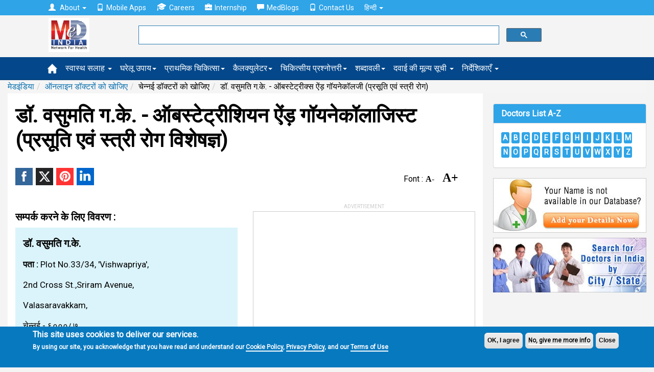

--- FILE ---
content_type: text/html; charset=utf-8
request_url: https://www.google.com/recaptcha/api2/aframe
body_size: 113
content:
<!DOCTYPE HTML><html><head><meta http-equiv="content-type" content="text/html; charset=UTF-8"></head><body><script nonce="E5aCR88dLTp_0FCh0Ii9CQ">/** Anti-fraud and anti-abuse applications only. See google.com/recaptcha */ try{var clients={'sodar':'https://pagead2.googlesyndication.com/pagead/sodar?'};window.addEventListener("message",function(a){try{if(a.source===window.parent){var b=JSON.parse(a.data);var c=clients[b['id']];if(c){var d=document.createElement('img');d.src=c+b['params']+'&rc='+(localStorage.getItem("rc::a")?sessionStorage.getItem("rc::b"):"");window.document.body.appendChild(d);sessionStorage.setItem("rc::e",parseInt(sessionStorage.getItem("rc::e")||0)+1);localStorage.setItem("rc::h",'1768903930878');}}}catch(b){}});window.parent.postMessage("_grecaptcha_ready", "*");}catch(b){}</script></body></html>

--- FILE ---
content_type: text/css
request_url: https://hi.medindia.net/includes-rwd/bootstrap/css/bootstrap.css?v=1.5
body_size: 59440
content:
html{font-family:sans-serif;-ms-text-size-adjust:100%;-webkit-text-size-adjust:100%;}
body{margin:0;}
article,
aside,
details,
figcaption,
figure,
footer,
header,
hgroup,
main,
nav,
section,
summary{display:block;}
audio,
canvas,
progress,
video{display:inline-block;vertical-align:baseline;}
audio:not([controls]){display:none;height:0;}
[hidden],
template{display:none;}
a{background:transparent;}
a:active,
a:hover{outline:0;}
abbr[title]{border-bottom:1px dotted;}
b,
strong,.strong{font-weight:bold;}
dfn{font-style:italic;}
h1{font-size:2em;margin:0.67em 0;}
mark{background:#ff0;color:#000;}
small{font-size:80%;}
sub,
sup{font-size:75%;line-height:0;position:relative;vertical-align:baseline;}
sup{top:-0.5em;}
sub{bottom:-0.25em;}
img{border:0;}
svg:not(:root){overflow:hidden;}
figure{margin:1em 40px;}
.divide{border:1px solid #c6c6c6;}
hr{-moz-box-sizing:content-box;box-sizing:content-box;height:0;}
pre{overflow:auto;}
code,
kbd,
pre,
samp{font-family:monospace, monospace;font-size:1em;}
button,
input,
optgroup,
select,
textarea{color:inherit;font:inherit;margin:0;}
button{overflow:visible;}
button,
select{text-transform:none;}
button,
html input[type="button"],
input[type="reset"],
input[type="submit"]{-webkit-appearance:button;cursor:pointer;}
button[disabled],
html input[disabled]{cursor:default;}
button::-moz-focus-inner,
input::-moz-focus-inner{border:0;padding:0;}
input{line-height:normal;}
input[type="checkbox"],
input[type="radio"]{box-sizing:border-box;padding:0;}
input[type="number"]::-webkit-inner-spin-button,
input[type="number"]::-webkit-outer-spin-button{height:auto;}
input[type="search"]{-webkit-appearance:textfield;-moz-box-sizing:content-box;-webkit-box-sizing:content-box;box-sizing:content-box;}
input[type="search"]::-webkit-search-cancel-button,
input[type="search"]::-webkit-search-decoration{-webkit-appearance:none;}
fieldset{border:1px solid #c0c0c0;margin:0 2px;padding:0.35em 0.625em 0.75em;}
legend{border:0;padding:0;}
textarea{overflow:auto;}
optgroup{font-weight:bold;}
table{border-collapse:collapse;border-spacing:0;}
td,
th{padding:0;}
.fleft{float:left!important;}.fright{float:right!important;}
@media print{*{text-shadow:none !important;color:#000 !important;background:transparent !important;box-shadow:none !important;}
a,
a:visited{text-decoration:underline;}
a[href]:after{content:" (" attr(href) ")";}
abbr[title]:after{content:" (" attr(title) ")";}
a[href^="javascript:"]:after,
a[href^="#"]:after{content:"";}
pre,
blockquote{border:1px solid #999;page-break-inside:avoid;}
thead{display:table-header-group;}
tr,
img{page-break-inside:avoid;}
img{max-width:100% !important;}
p,
h2,
h3{orphans:3;widows:3;}
h2,
h3{page-break-after:avoid;}
select{background:#fff !important;}
.navbar{display:none;}
.table td,
.table th{background-color:#fff !important;}
.btn > .caret,
.dropup > .btn > .caret{border-top-color:#000 !important;}
.label{border:1px solid #000;}
.table{border-collapse:collapse !important;}
.table-bordered th,
.table-bordered td{border:1px solid #ddd !important;}
}
@font-face{font-family:'Glyphicons Halflings';src:url('https://hi.medindia.net/includes-rwd/bootstrap/css/fonts/glyphicons-halflings-regular.eot');src:url('https://hi.medindia.net/includes-rwd/bootstrap/css/fonts/glyphicons-halflings-regular.eot?#iefix') format('embedded-opentype'), url('https://hi.medindia.net/includes-rwd/bootstrap/css/fonts/glyphicons-halflings-regular.woff') format('woff'), url('https://hi.medindia.net/includes-rwd/bootstrap/css/fonts/glyphicons-halflings-regular.ttf') format('truetype'), url('https://hi.medindia.net/includes-rwd/bootstrap/css/fonts/glyphicons-halflings-regular.svg#glyphicons_halflingsregular') format('svg');}
.glyphicon{position:relative;top:1px;display:inline-block;font-family:'Glyphicons Halflings';font-style:normal;font-weight:normal;line-height:1;-webkit-font-smoothing:antialiased;-moz-osx-font-smoothing:grayscale;}
.glyphicon-asterisk:before{content:"\2a";}
.glyphicon-plus:before{content:"\2b";}
.glyphicon-euro:before{content:"\20ac";}
.glyphicon-minus:before{content:"\2212";}
.glyphicon-cloud:before{content:"\2601";}
.glyphicon-envelope:before{content:"\2709";}
.glyphicon-pencil:before{content:"\270f";}
.glyphicon-glass:before{content:"\e001";}
.glyphicon-music:before{content:"\e002";}
.glyphicon-search:before{content:"\e003";}
.glyphicon-heart:before{content:"\e005";}
.glyphicon-star:before{content:"\e006";}
.glyphicon-star-empty:before{content:"\e007";}
.glyphicon-user:before{content:"\e008";}
.glyphicon-film:before{content:"\e009";}
.glyphicon-th-large:before{content:"\e010";}
.glyphicon-th:before{content:"\e011";}
.glyphicon-th-list:before{content:"\e012";}
.glyphicon-ok:before{content:"\e013";}
.glyphicon-remove:before{content:"\e014";}
.glyphicon-zoom-in:before{content:"\e015";}
.glyphicon-zoom-out:before{content:"\e016";}
.glyphicon-off:before{content:"\e017";}
.glyphicon-signal:before{content:"\e018";}
.glyphicon-cog:before{content:"\e019";}
.glyphicon-trash:before{content:"\e020";}
.glyphicon-home:before{content:"\e021";}
.glyphicon-file:before{content:"\e022";}
.glyphicon-time:before{content:"\e023";}
.glyphicon-road:before{content:"\e024";}
.glyphicon-download-alt:before{content:"\e025";}
.glyphicon-download:before{content:"\e026";}
.glyphicon-upload:before{content:"\e027";}
.glyphicon-inbox:before{content:"\e028";}
.glyphicon-play-circle:before{content:"\e029";}
.glyphicon-repeat:before{content:"\e030";}
.glyphicon-refresh:before{content:"\e031";}
.glyphicon-list-alt:before{content:"\e032";}
.glyphicon-lock:before{content:"\e033";}
.glyphicon-flag:before{content:"\e034";}
.glyphicon-headphones:before{content:"\e035";}
.glyphicon-volume-off:before{content:"\e036";}
.glyphicon-volume-down:before{content:"\e037";}
.glyphicon-volume-up:before{content:"\e038";}
.glyphicon-qrcode:before{content:"\e039";}
.glyphicon-barcode:before{content:"\e040";}
.glyphicon-tag:before{content:"\e041";}
.glyphicon-tags:before{content:"\e042";}
.glyphicon-book:before{content:"\e043";}
.glyphicon-bookmark:before{content:"\e044";}
.glyphicon-print:before{content:"\e045";}
.glyphicon-camera:before{content:"\e046";}
.glyphicon-font:before{content:"\e047";}
.glyphicon-bold:before{content:"\e048";}
.glyphicon-italic:before{content:"\e049";}
.glyphicon-text-height:before{content:"\e050";}
.glyphicon-text-width:before{content:"\e051";}
.glyphicon-align-left:before{content:"\e052";}
.glyphicon-align-center:before{content:"\e053";}
.glyphicon-align-right:before{content:"\e054";}
.glyphicon-align-justify:before{content:"\e055";}
.glyphicon-list:before{content:"\e056";}
.glyphicon-indent-left:before{content:"\e057";}
.glyphicon-indent-right:before{content:"\e058";}
.glyphicon-facetime-video:before{content:"\e059";}
.glyphicon-picture:before{content:"\e060";}
.glyphicon-map-marker:before{content:"\e062";}
.glyphicon-adjust:before{content:"\e063";}
.glyphicon-tint:before{content:"\e064";}
.glyphicon-edit:before{content:"\e065";}
.glyphicon-share:before{content:"\e066";}
.glyphicon-check:before{content:"\e067";}
.glyphicon-move:before{content:"\e068";}
.glyphicon-step-backward:before{content:"\e069";}
.glyphicon-fast-backward:before{content:"\e070";}
.glyphicon-backward:before{content:"\e071";}
.glyphicon-play:before{content:"\e072";}
.glyphicon-pause:before{content:"\e073";}
.glyphicon-stop:before{content:"\e074";}
.glyphicon-forward:before{content:"\e075";}
.glyphicon-fast-forward:before{content:"\e076";}
.glyphicon-step-forward:before{content:"\e077";}
.glyphicon-eject:before{content:"\e078";}
.glyphicon-chevron-left:before{content:"\e079";}
.glyphicon-chevron-right:before{content:"\e080";}
.glyphicon-plus-sign:before{content:"\e081";}
.glyphicon-minus-sign:before{content:"\e082";}
.glyphicon-remove-sign:before{content:"\e083";}
.glyphicon-ok-sign:before{content:"\e084";}
.glyphicon-question-sign:before{content:"\e085";}
.glyphicon-info-sign:before{content:"\e086";}
.glyphicon-screenshot:before{content:"\e087";}
.glyphicon-remove-circle:before{content:"\e088";}
.glyphicon-ok-circle:before{content:"\e089";}
.glyphicon-ban-circle:before{content:"\e090";}
.glyphicon-arrow-left:before{content:"\e091";}
.glyphicon-arrow-right:before{content:"\e092";}
.glyphicon-arrow-up:before{content:"\e093";}
.glyphicon-arrow-down:before{content:"\e094";}
.glyphicon-share-alt:before{content:"\e095";}
.glyphicon-resize-full:before{content:"\e096";}
.glyphicon-resize-small:before{content:"\e097";}
.glyphicon-exclamation-sign:before{content:"\e101";}
.glyphicon-gift:before{content:"\e102";}
.glyphicon-leaf:before{content:"\e103";}
.glyphicon-fire:before{content:"\e104";}
.glyphicon-eye-open:before{content:"\e105";}
.glyphicon-eye-close:before{content:"\e106";}
.glyphicon-warning-sign:before{content:"\e107";}
.glyphicon-plane:before{content:"\e108";}
.glyphicon-calendar:before{content:"\e109";}
.glyphicon-random:before{content:"\e110";}
.glyphicon-comment:before{content:"\e111";}
.glyphicon-magnet:before{content:"\e112";}
.glyphicon-chevron-up:before{content:"\e113";}
.glyphicon-chevron-down:before{content:"\e114";}
.glyphicon-retweet:before{content:"\e115";}
.glyphicon-shopping-cart:before{content:"\e116";}
.glyphicon-folder-close:before{content:"\e117";}
.glyphicon-folder-open:before{content:"\e118";}
.glyphicon-resize-vertical:before{content:"\e119";}
.glyphicon-resize-horizontal:before{content:"\e120";}
.glyphicon-hdd:before{content:"\e121";}
.glyphicon-bullhorn:before{content:"\e122";}
.glyphicon-bell:before{content:"\e123";}
.glyphicon-certificate:before{content:"\e124";}
.glyphicon-thumbs-up:before{content:"\e125";}
.glyphicon-thumbs-down:before{content:"\e126";}
.glyphicon-hand-right:before{content:"\e127";}
.glyphicon-hand-left:before{content:"\e128";}
.glyphicon-hand-up:before{content:"\e129";}
.glyphicon-hand-down:before{content:"\e130";}
.glyphicon-circle-arrow-right:before{content:"\e131";}
.glyphicon-circle-arrow-left:before{content:"\e132";}
.glyphicon-circle-arrow-up:before{content:"\e133";}
.glyphicon-circle-arrow-down:before{content:"\e134";}
.glyphicon-globe:before{content:"\e135";}
.glyphicon-wrench:before{content:"\e136";}
.glyphicon-tasks:before{content:"\e137";}
.glyphicon-filter:before{content:"\e138";}
.glyphicon-briefcase:before{content:"\e139";}
.glyphicon-fullscreen:before{content:"\e140";}
.glyphicon-dashboard:before{content:"\e141";}
.glyphicon-paperclip:before{content:"\e142";}
.glyphicon-heart-empty:before{content:"\e143";}
.glyphicon-link:before{content:"\e144";}
.glyphicon-phone:before{content:"\e145";}
.glyphicon-pushpin:before{content:"\e146";}
.glyphicon-usd:before{content:"\e148";}
.glyphicon-gbp:before{content:"\e149";}
.glyphicon-sort:before{content:"\e150";}
.glyphicon-sort-by-alphabet:before{content:"\e151";}
.glyphicon-sort-by-alphabet-alt:before{content:"\e152";}
.glyphicon-sort-by-order:before{content:"\e153";}
.glyphicon-sort-by-order-alt:before{content:"\e154";}
.glyphicon-sort-by-attributes:before{content:"\e155";}
.glyphicon-sort-by-attributes-alt:before{content:"\e156";}
.glyphicon-unchecked:before{content:"\e157";}
.glyphicon-expand:before{content:"\e158";}
.glyphicon-collapse-down:before{content:"\e159";}
.glyphicon-collapse-up:before{content:"\e160";}
.glyphicon-log-in:before{content:"\e161";}
.glyphicon-flash:before{content:"\e162";}
.glyphicon-log-out:before{content:"\e163";}
.glyphicon-new-window:before{content:"\e164";}
.glyphicon-record:before{content:"\e165";}
.glyphicon-save:before{content:"\e166";}
.glyphicon-open:before{content:"\e167";}
.glyphicon-saved:before{content:"\e168";}
.glyphicon-import:before{content:"\e169";}
.glyphicon-export:before{content:"\e170";}
.glyphicon-send:before{content:"\e171";}
.glyphicon-floppy-disk:before{content:"\e172";}
.glyphicon-floppy-saved:before{content:"\e173";}
.glyphicon-floppy-remove:before{content:"\e174";}
.glyphicon-floppy-save:before{content:"\e175";}
.glyphicon-floppy-open:before{content:"\e176";}
.glyphicon-credit-card:before{content:"\e177";}
.glyphicon-transfer:before{content:"\e178";}
.glyphicon-cutlery:before{content:"\e179";}
.glyphicon-header:before{content:"\e180";}
.glyphicon-compressed:before{content:"\e181";}
.glyphicon-earphone:before{content:"\e182";}
.glyphicon-phone-alt:before{content:"\e183";}
.glyphicon-tower:before{content:"\e184";}
.glyphicon-stats:before{content:"\e185";}
.glyphicon-sd-video:before{content:"\e186";}
.glyphicon-hd-video:before{content:"\e187";}
.glyphicon-subtitles:before{content:"\e188";}
.glyphicon-sound-stereo:before{content:"\e189";}
.glyphicon-sound-dolby:before{content:"\e190";}
.glyphicon-sound-5-1:before{content:"\e191";}
.glyphicon-sound-6-1:before{content:"\e192";}
.glyphicon-sound-7-1:before{content:"\e193";}
.glyphicon-copyright-mark:before{content:"\e194";}
.glyphicon-registration-mark:before{content:"\e195";}
.glyphicon-cloud-download:before{content:"\e197";}
.glyphicon-cloud-upload:before{content:"\e198";}
.glyphicon-tree-conifer:before{content:"\e199";}
.glyphicon-tree-deciduous:before{content:"\e200";}
*{-webkit-box-sizing:border-box;-moz-box-sizing:border-box;box-sizing:border-box;}
*:before,
*:after{-webkit-box-sizing:border-box;-moz-box-sizing:border-box;box-sizing:border-box;}
html{font-size:10px;-webkit-tap-highlight-color:rgba(0, 0, 0, 0);}
body{font-family:arial;font-size:15px;line-height:1.42857143;color:#555555;background-color:#ffffff;}
input,
button,
select,
textarea{font-family:inherit;font-size:inherit;line-height:inherit;}
a{color:#2fa4e7;text-decoration:none;}
a:hover,
a:focus{color:#157ab5;text-decoration:underline;}
a:focus{outline:thin dotted;outline:5px auto -webkit-focus-ring-color;outline-offset:-2px;}
figure{margin:0;}
img{vertical-align:middle;}
.img-responsive,
.thumbnail > img,
.thumbnail a > img,
.carousel-inner > .item > img,
.carousel-inner > .item > a > img{display:block;width:100% \9;max-width:100%;height:auto;}
.img-rounded{border-radius:6px;}
.img-thumbnail{padding:4px;line-height:1.42857143;background-color:#ffffff;border:1px solid #dddddd;border-radius:4px;-webkit-transition:all 0.2s ease-in-out;-o-transition:all 0.2s ease-in-out;transition:all 0.2s ease-in-out;display:inline-block;width:100% \9;max-width:100%;height:auto;}
.img-circle{border-radius:50%;}
hr{margin-top:20px;margin-bottom:20px;border:0;border-top:1px solid #eeeeee;}
.sr-only{position:absolute;width:1px;height:1px;margin:-1px;padding:0;overflow:hidden;clip:rect(0, 0, 0, 0);border:0;}
.sr-only-focusable:active,
.sr-only-focusable:focus{position:static;width:auto;height:auto;margin:0;overflow:visible;clip:auto;}
h1,
h2,
h3,
h4,
h5,
h6,
.h1,
.h2,
.h3,
.h4,
.h5,
.h6{font-weight:600;line-height:1.1;color:#317eac;}
h1 small,
h2 small,
h3 small,
h4 small,
h5 small,
h6 small,
.h1 small,
.h2 small,
.h3 small,
.h4 small,
.h5 small,
.h6 small,
h1 .small,
h2 .small,
h3 .small,
h4 .small,
h5 .small,
h6 .small,
.h1 .small,
.h2 .small,
.h3 .small,
.h4 .small,
.h5 .small,
.h6 .small{font-weight:normal;line-height:1;color:#999999;}
h1,
.h1,
h2,
.h2,
h3,
.h3{margin-top:20px;margin-bottom:10px;}
h1 small,
.h1 small,
h2 small,
.h2 small,
h3 small,
.h3 small,
h1 .small,
.h1 .small,
h2 .small,
.h2 .small,
h3 .small,
.h3 .small{font-size:65%;}
h4,
.h4,
h5,
.h5,
h6,
.h6{margin-top:10px;margin-bottom:10px;}
h4 small,
.h4 small,
h5 small,
.h5 small,
h6 small,
.h6 small,
h4 .small,
.h4 .small,
h5 .small,
.h5 .small,
h6 .small,
.h6 .small{font-size:75%;}
h1,
.h1{font-size:36px;}
@media (max-width:600px){.h1,h1{font-size:20px;}
}
h2,
.h2{font-size:30px;}
h3,
.h3{font-size:24px;}
h4,
.h4{font-size:18px;}
h5,
.h5{font-size:14px;}
h6,
.h6{font-size:12px;}
p{margin:0 0 10px;}
.lead{margin-bottom:20px;font-size:16px;font-weight:300;line-height:1.4;}
li.dropdown:hover .dropdown-menu{display:block;}
.dropdown-menu .sub-menu{left:100%;position:absolute;top:0;visibility:hidden;margin-top:-1px;}
.dropdown-menu li:hover .sub-menu{visibility:visible;}
.nav-tabs .dropdown-menu, .nav-pills .dropdown-menu, .navbar .dropdown-menu{margin-top:0;}
.navbar .sub-menu:before{border-bottom:7px solid transparent;border-left:none;border-right:7px solid rgba(0, 0, 0, 0.2);border-top:7px solid transparent;left:-7px;top:10px;}
.navbar .sub-menu:after{border-top:6px solid transparent;border-left:none;border-right:6px solid #fff;border-bottom:6px solid transparent;left:10px;top:11px;left:-6px;}
@media (min-width:768px){.lead{font-size:21px;}
}
small,
.small{font-size:85%;}
cite{font-style:normal;}
mark,
.mark{background-color:#fcf8e3;padding:.2em;}
.text-left{text-align:left;}
.text-right{text-align:right;}
.text-center{text-align:center;}
.text-justify{text-align:justify;}
.text-nowrap{white-space:nowrap;}
.text-lowercase{text-transform:lowercase;}
.text-uppercase{text-transform:uppercase;}
.text-capitalize{text-transform:capitalize;}
.text-muted{color:#999999;}
.text-primary{color:#2fa4e7;}
a.text-primary:hover{color:#178acc;}
.text-success{color:#468847;}
a.text-success:hover{color:#356635;}
.text-info{color:#3a87ad;}
a.text-info:hover{color:#2d6987;}
.text-warning{color:#c09853;}
a.text-warning:hover{color:#a47e3c;}
.text-danger{color:#b94a48;}
a.text-danger:hover{color:#953b39;}
.bg-primary{color:#fff;background-color:#2fa4e7;}
a.bg-primary:hover{background-color:#178acc;}
.bg-success{background-color:#dff0d8;}
a.bg-success:hover{background-color:#c1e2b3;}
.bg-info{background-color:#d9edf7;}
a.bg-info:hover{background-color:#afd9ee;}
.bg-warning{background-color:#fcf8e3;}
a.bg-warning:hover{background-color:#f7ecb5;}
.bg-danger{background-color:#f2dede;}
a.bg-danger:hover{background-color:#e4b9b9;}
.page-header{padding-bottom:9px;margin:40px 0 20px;border-bottom:1px solid #eeeeee;}
ul,
ol{margin-top:0;margin-bottom:10px;}
ul ul,
ol ul,
ul ol,
ol ol{margin-bottom:0;}
.list-unstyled{padding-left:0;list-style:none;}
.list-inline{padding-left:0;list-style:none;margin-left:-5px;}
.list-inline > li{display:inline-block;padding-left:5px;padding-right:5px;}
dl{margin-top:0;margin-bottom:20px;}
dt,
dd{line-height:1.42857143;}
dt{font-weight:bold;}
dd{margin-left:0;}
.clear{clear:both;}
@media (min-width:768px){.dl-horizontal dt{float:left;width:160px;clear:left;text-align:right;overflow:hidden;text-overflow:ellipsis;white-space:nowrap;}
.dl-horizontal dd{margin-left:180px;}
}
abbr[title],
abbr[data-original-title]{cursor:help;border-bottom:1px dotted #999999;}
.initialism{font-size:90%;text-transform:uppercase;}
blockquote{padding:10px 20px;margin:0 0 20px;font-size:17.5px;border-left:5px solid #eeeeee;}
blockquote p:last-child,
blockquote ul:last-child,
blockquote ol:last-child{margin-bottom:0;}
blockquote footer,
blockquote small,
blockquote .small{display:block;font-size:80%;line-height:1.42857143;color:#999999;}
blockquote footer:before,
blockquote small:before,
blockquote .small:before{content:'\2014 \00A0';}
.blockquote-reverse,
blockquote.pull-right{padding-right:15px;padding-left:0;border-right:5px solid #eeeeee;border-left:0;text-align:right;}
.blockquote-reverse footer:before,
blockquote.pull-right footer:before,
.blockquote-reverse small:before,
blockquote.pull-right small:before,
.blockquote-reverse .small:before,
blockquote.pull-right .small:before{content:'';}
.blockquote-reverse footer:after,
blockquote.pull-right footer:after,
.blockquote-reverse small:after,
blockquote.pull-right small:after,
.blockquote-reverse .small:after,
blockquote.pull-right .small:after{content:'\00A0 \2014';}
blockquote:before,
blockquote:after{content:"";}
address{margin-bottom:20px;font-style:normal;line-height:1.42857143;}
code,
kbd,
pre,
samp{font-family:Menlo, Monaco, Consolas, "Courier New", monospace;}
code{padding:2px 4px;font-size:90%;color:#c7254e;background-color:#f9f2f4;border-radius:4px;}
kbd{padding:2px 4px;font-size:90%;color:#ffffff;background-color:#333333;border-radius:3px;box-shadow:inset 0 -1px 0 rgba(0, 0, 0, 0.25);}
kbd kbd{padding:0;font-size:100%;box-shadow:none;}
pre{display:block;padding:9.5px;margin:0 0 10px;font-size:13px;line-height:1.42857143;word-break:break-all;word-wrap:break-word;color:#333333;background-color:#f5f5f5;border:1px solid #cccccc;border-radius:4px;}
pre code{padding:0;font-size:inherit;color:inherit;white-space:pre-wrap;background-color:transparent;border-radius:0;}
.pre-scrollable{max-height:340px;overflow-y:scroll;}
.container{margin-right:auto;margin-left:auto;padding-left:15px;padding-right:15px;}
.mobile-login .dropdown{display:none;}
.mobile-login{position:relative;}
.mobile-login .dropdown{position:absolute;width:200px;right:0;background:#fff;padding:8px;margin:6px 0 0 0;border:1px solid #dedede;z-index:1;}
.mobile-login .dropdown li{margin:0 0 6px 20px;}
@media (min-width:768px){.mid-nav{padding:5px 0px 5px 15px;}
.google-form{padding:15px;width:auto;text-align:left;}
.login-icon{display:none;}
.google-search{border:1px solid rgb(126, 157, 185);padding:2px;width:70%;}
.container{width:760px;}
.page-content{float:none;margin-right:0;}
.page-content .fluid{margin-right:0;padding:10px 20px;}
.aside{width:100%;float:none;}
}
@media (min-width:992px){.mid-nav{padding:5px 0px 5px 50px;}
.google-form{padding:15px;width:auto;}
.google-search{border:1px solid rgb(126, 157, 185);padding:2px;background:url(http://www.google.com/cse/intl/en/images/google_custom_search_watermark.gif) no-repeat scroll left center rgb(255, 255, 255);width:70%;}
.container{width:970px;}
.home-container{width:960px!important;}
}
@media (max-width:960px){.mid-nav{padding:5px 0px 5px 20px;}
.google-form{padding:15px;width:auto;}
.login-icon{display:none;}
.share-link{display:none;}
}
@media (min-width:1200px){.mid-nav{padding:5px 0px 5px 50px;}
.logo-center{padding:15px;}
.google-form{padding:15px;width:auto;}
.login-icon{display:none;}
.google-search{border:1px solid rgb(126, 157, 185);padding:2px;background:url(http://www.google.com/cse/intl/en/images/google_custom_search_watermark.gif) no-repeat scroll left center rgb(255, 255, 255);width:70%;}
.share-link{padding-right:15px;}
.container{width:1170px;}
}
.container-fluid{margin-right:auto;margin-left:auto;padding-left:15px;padding-right:15px;}
.row{margin-left:-15px;margin-right:-15px;}
.col-xs-1, .col-sm-1, .col-md-1, .col-lg-1, .col-xs-2, .col-sm-2, .col-md-2, .col-lg-2, .col-xs-3, .col-sm-3, .col-md-3, .col-lg-3, .col-xs-4, .col-sm-4, .col-md-4, .col-lg-4, .col-xs-5, .col-sm-5, .col-md-5, .col-lg-5, .col-xs-6, .col-sm-6, .col-md-6, .col-lg-6, .col-xs-7, .col-sm-7, .col-md-7, .col-lg-7, .col-xs-8, .col-sm-8, .col-md-8, .col-lg-8, .col-xs-9, .col-sm-9, .col-md-9, .col-lg-9, .col-xs-10, .col-sm-10, .col-md-10, .col-lg-10, .col-xs-11, .col-sm-11, .col-md-11, .col-lg-11, .col-xs-12, .col-sm-12, .col-md-12, .col-lg-12{position:relative;min-height:1px;padding-left:15px;padding-right:15px;}
.aside{margin-left:-15px;margin-right:-15px;}
div[id*="-ad-"],ins[class="adsbygoogle"]{margin-left:-15px;}
}
@media screen and (max-width:330px){.ads{margin-left:-15px;}
div[id*="-ad-"],ins[class="adsbygoogle"]{margin-left:-50px;}
}
.col-xs-1, .col-xs-2, .col-xs-3, .col-xs-4, .col-xs-5, .col-xs-6, .col-xs-7, .col-xs-8, .col-xs-9, .col-xs-10, .col-xs-11, .col-xs-12{float:left;}
.col-xs-12{width:100%;}
.col-xs-11{width:91.66666667%;}
.col-xs-10{width:83.33333333%;}
.col-xs-9{width:75%;}
.col-xs-8{width:66.66666667%;}
.col-xs-7{width:58.33333333%;}
.col-xs-6{width:50%;}
.col-xs-5{width:41.66666667%;}
.col-xs-4{width:33.33333333%;}
.col-xs-3{width:25%;}
.col-xs-2{width:16.66666667%;}
.col-xs-1{width:8.33333333%;}
.col-xs-pull-12{right:100%;}
.col-xs-pull-11{right:91.66666667%;}
.col-xs-pull-10{right:83.33333333%;}
.col-xs-pull-9{right:75%;}
.col-xs-pull-8{right:66.66666667%;}
.col-xs-pull-7{right:58.33333333%;}
.col-xs-pull-6{right:50%;}
.col-xs-pull-5{right:41.66666667%;}
.col-xs-pull-4{right:33.33333333%;}
.col-xs-pull-3{right:25%;}
.col-xs-pull-2{right:16.66666667%;}
.col-xs-pull-1{right:8.33333333%;}
.col-xs-pull-0{right:auto;}
.col-xs-push-12{left:100%;}
.col-xs-push-11{left:91.66666667%;}
.col-xs-push-10{left:83.33333333%;}
.col-xs-push-9{left:75%;}
.col-xs-push-8{left:66.66666667%;}
.col-xs-push-7{left:58.33333333%;}
.col-xs-push-6{left:50%;}
.col-xs-push-5{left:41.66666667%;}
.col-xs-push-4{left:33.33333333%;}
.col-xs-push-3{left:25%;}
.col-xs-push-2{left:16.66666667%;}
.col-xs-push-1{left:8.33333333%;}
.col-xs-push-0{left:auto;}
.col-xs-offset-12{margin-left:100%;}
.col-xs-offset-11{margin-left:91.66666667%;}
.col-xs-offset-10{margin-left:83.33333333%;}
.col-xs-offset-9{margin-left:75%;}
.col-xs-offset-8{margin-left:66.66666667%;}
.col-xs-offset-7{margin-left:58.33333333%;}
.col-xs-offset-6{margin-left:50%;}
.col-xs-offset-5{margin-left:41.66666667%;}
.col-xs-offset-4{margin-left:33.33333333%;}
.col-xs-offset-3{margin-left:25%;}
.col-xs-offset-2{margin-left:16.66666667%;}
.col-xs-offset-1{margin-left:8.33333333%;}
.col-xs-offset-0{margin-left:0%;}
@media (min-width:768px){.col-sm-1, .col-sm-2, .col-sm-3, .col-sm-4, .col-sm-5, .col-sm-6, .col-sm-7, .col-sm-8, .col-sm-9, .col-sm-10, .col-sm-11, .col-sm-12{float:left;}
.col-sm-12{width:100%;}
.col-sm-11{width:91.66666667%;}
.col-sm-10{width:83.33333333%;}
.col-sm-9{width:75%;}
.col-sm-8{width:66.66666667%;}
.col-sm-7{width:58.33333333%;}
.col-sm-6{width:50%;}
.col-sm-5{width:41.66666667%;}
.col-sm-4{width:33.33333333%;}
.col-sm-3{width:25%;}
.col-sm-2{width:16.66666667%;}
.col-sm-1{width:8.33333333%;}
.col-sm-pull-12{right:100%;}
.col-sm-pull-11{right:91.66666667%;}
.col-sm-pull-10{right:83.33333333%;}
.col-sm-pull-9{right:75%;}
.col-sm-pull-8{right:66.66666667%;}
.col-sm-pull-7{right:58.33333333%;}
.col-sm-pull-6{right:50%;}
.col-sm-pull-5{right:41.66666667%;}
.col-sm-pull-4{right:33.33333333%;}
.col-sm-pull-3{right:25%;}
.col-sm-pull-2{right:16.66666667%;}
.col-sm-pull-1{right:8.33333333%;}
.col-sm-pull-0{right:auto;}
.col-sm-push-12{left:100%;}
.col-sm-push-11{left:91.66666667%;}
.col-sm-push-10{left:83.33333333%;}
.col-sm-push-9{left:75%;}
.col-sm-push-8{left:66.66666667%;}
.col-sm-push-7{left:58.33333333%;}
.col-sm-push-6{left:50%;}
.col-sm-push-5{left:41.66666667%;}
.col-sm-push-4{left:33.33333333%;}
.col-sm-push-3{left:25%;}
.col-sm-push-2{left:16.66666667%;}
.col-sm-push-1{left:8.33333333%;}
.col-sm-push-0{left:auto;}
.col-sm-offset-12{margin-left:100%;}
.col-sm-offset-11{margin-left:91.66666667%;}
.col-sm-offset-10{margin-left:83.33333333%;}
.col-sm-offset-9{margin-left:75%;}
.col-sm-offset-8{margin-left:66.66666667%;}
.col-sm-offset-7{margin-left:58.33333333%;}
.col-sm-offset-6{margin-left:50%;}
.col-sm-offset-5{margin-left:41.66666667%;}
.col-sm-offset-4{margin-left:33.33333333%;}
.col-sm-offset-3{margin-left:25%;}
.col-sm-offset-2{margin-left:16.66666667%;}
.col-sm-offset-1{margin-left:8.33333333%;}
.col-sm-offset-0{margin-left:0%;}
}
@media (min-width:992px){.col-md-1, .col-md-2, .col-md-3, .col-md-4, .col-md-5, .col-md-6, .col-md-7, .col-md-8, .col-md-9, .col-md-10, .col-md-11, .col-md-12{float:left;}
.col-md-12{width:100%;}
.col-md-11{width:91.66666667%;}
.col-md-10{width:83.33333333%;}
.col-md-9{width:75%;}
.col-md-8{width:66.66666667%;}
.col-md-7{width:58.33333333%;}
.col-md-6{width:50%;}
.col-md-5{width:41.66666667%;}
.col-md-4{width:33.33333333%;}
.col-md-3{width:25%;}
.col-md-2{width:16.66666667%;}
.col-md-1{width:8.33333333%;}
.col-md-pull-12{right:100%;}
.col-md-pull-11{right:91.66666667%;}
.col-md-pull-10{right:83.33333333%;}
.col-md-pull-9{right:75%;}
.col-md-pull-8{right:66.66666667%;}
.col-md-pull-7{right:58.33333333%;}
.col-md-pull-6{right:50%;}
.col-md-pull-5{right:41.66666667%;}
.col-md-pull-4{right:33.33333333%;}
.col-md-pull-3{right:25%;}
.col-md-pull-2{right:16.66666667%;}
.col-md-pull-1{right:8.33333333%;}
.col-md-pull-0{right:auto;}
.col-md-push-12{left:100%;}
.col-md-push-11{left:91.66666667%;}
.col-md-push-10{left:83.33333333%;}
.col-md-push-9{left:75%;}
.col-md-push-8{left:66.66666667%;}
.col-md-push-7{left:58.33333333%;}
.col-md-push-6{left:50%;}
.col-md-push-5{left:41.66666667%;}
.col-md-push-4{left:33.33333333%;}
.col-md-push-3{left:25%;}
.col-md-push-2{left:16.66666667%;}
.col-md-push-1{left:8.33333333%;}
.col-md-push-0{left:auto;}
.col-md-offset-12{margin-left:100%;}
.col-md-offset-11{margin-left:91.66666667%;}
.col-md-offset-10{margin-left:83.33333333%;}
.col-md-offset-9{margin-left:75%;}
.col-md-offset-8{margin-left:66.66666667%;}
.col-md-offset-7{margin-left:58.33333333%;}
.col-md-offset-6{margin-left:50%;}
.col-md-offset-5{margin-left:41.66666667%;}
.col-md-offset-4{margin-left:33.33333333%;}
.col-md-offset-3{margin-left:25%;}
.col-md-offset-2{margin-left:16.66666667%;}
.col-md-offset-1{margin-left:8.33333333%;}
.col-md-offset-0{margin-left:0%;}
}
@media (min-width:1200px){.col-lg-1, .col-lg-2, .col-lg-3, .col-lg-4, .col-lg-5, .col-lg-6, .col-lg-7, .col-lg-8, .col-lg-9, .col-lg-10, .col-lg-11, .col-lg-12{float:left;}
.col-lg-12{width:100%;}
.col-lg-11{width:91.66666667%;}
.col-lg-10{width:83.33333333%;}
.col-lg-9{width:75%;}
.col-lg-8{width:70%;}
.col-lg-7{width:58.33333333%;}
.col-lg-6{width:50%;}
.col-lg-5{width:41.66666667%;}
.col-lg-4{width:33.33333333%;}
.col-lg-3{width:28%;}
.col-lg-2{width:16.66666667%;}
.col-lg-1{width:8.33333333%;}
.col-lg-pull-12{right:100%;}
.col-lg-pull-11{right:91.66666667%;}
.col-lg-pull-10{right:83.33333333%;}
.col-lg-pull-9{right:75%;}
.col-lg-pull-8{right:66.66666667%;}
.col-lg-pull-7{right:58.33333333%;}
.col-lg-pull-6{right:50%;}
.col-lg-pull-5{right:41.66666667%;}
.col-lg-pull-4{right:33.33333333%;}
.col-lg-pull-3{right:25%;}
.col-lg-pull-2{right:16.66666667%;}
.col-lg-pull-1{right:8.33333333%;}
.col-lg-pull-0{right:auto;}
.col-lg-push-12{left:100%;}
.col-lg-push-11{left:91.66666667%;}
.col-lg-push-10{left:83.33333333%;}
.col-lg-push-9{left:75%;}
.col-lg-push-8{left:66.66666667%;}
.col-lg-push-7{left:58.33333333%;}
.col-lg-push-6{left:50%;}
.col-lg-push-5{left:41.66666667%;}
.col-lg-push-4{left:33.33333333%;}
.col-lg-push-3{left:25%;}
.col-lg-push-2{left:16.66666667%;}
.col-lg-push-1{left:8.33333333%;}
.col-lg-push-0{left:auto;}
.col-lg-offset-12{margin-left:100%;}
.col-lg-offset-11{margin-left:91.66666667%;}
.col-lg-offset-10{margin-left:83.33333333%;}
.col-lg-offset-9{margin-left:75%;}
.col-lg-offset-8{margin-left:66.66666667%;}
.col-lg-offset-7{margin-left:58.33333333%;}
.col-lg-offset-6{margin-left:50%;}
.col-lg-offset-5{margin-left:41.66666667%;}
.col-lg-offset-4{margin-left:33.33333333%;}
.col-lg-offset-3{margin-left:25%;}
.col-lg-offset-2{margin-left:16.66666667%;}
.col-lg-offset-1{margin-left:1.5%;}
.col-lg-offset-0{margin-left:0%;}
}
@media screen and (max-width:360px){}
table{background-color:transparent;}
th{text-align:left;}
.table{width:100%;max-width:100%;margin-bottom:20px;}
.table .table-head{font-weight:bold;}
.table > thead > tr > th,
.table > tbody > tr > th,
.table > tfoot > tr > th,
.table > thead > tr > td,
.table > tbody > tr > td,
.table > tfoot > tr > td{padding:8px;line-height:1.42857143;vertical-align:top;border-top:1px solid #dddddd;font-size:13px;}
.table > thead > tr > th{vertical-align:bottom;border-bottom:2px solid #dddddd;}
.table > caption + thead > tr:first-child > th,
.table > colgroup + thead > tr:first-child > th,
.table > thead:first-child > tr:first-child > th,
.table > caption + thead > tr:first-child > td,
.table > colgroup + thead > tr:first-child > td,
.table > thead:first-child > tr:first-child > td{border-top:0;}
.table > tbody + tbody{border-top:2px solid #dddddd;}
.table .table{background-color:#ffffff;}
.table-condensed > thead > tr > th,
.table-condensed > tbody > tr > th,
.table-condensed > tfoot > tr > th,
.table-condensed > thead > tr > td,
.table-condensed > tbody > tr > td,
.table-condensed > tfoot > tr > td{padding:5px;}
.table-bordered{border:1px solid #dddddd;}
.table-bordered > thead > tr > th,
.table-bordered > tbody > tr > th,
.table-bordered > tfoot > tr > th,
.table-bordered > thead > tr > td,
.table-bordered > tbody > tr > td,
.table-bordered > tfoot > tr > td{border:1px solid #dddddd;}
.table-bordered > thead > tr > th,
.table-bordered > thead > tr > td{border-bottom-width:2px;}
.table-striped > tbody > tr:nth-child(odd) > td,
.table-striped > tbody > tr:nth-child(odd) > th{background-color:#f9f9f9;}
.table-hover > tbody > tr:hover > td,
.table-hover > tbody > tr:hover > th{background-color:#f5f5f5;}
table col[class*="col-"]{position:static;float:none;display:table-column;}
table td[class*="col-"],
table th[class*="col-"]{position:static;float:none;display:table-cell;}
.table > thead > tr > td.active,
.table > tbody > tr > td.active,
.table > tfoot > tr > td.active,
.table > thead > tr > th.active,
.table > tbody > tr > th.active,
.table > tfoot > tr > th.active,
.table > thead > tr.active > td,
.table > tbody > tr.active > td,
.table > tfoot > tr.active > td,
.table > thead > tr.active > th,
.table > tbody > tr.active > th,
.table > tfoot > tr.active > th{background-color:#f5f5f5;}
.table-hover > tbody > tr > td.active:hover,
.table-hover > tbody > tr > th.active:hover,
.table-hover > tbody > tr.active:hover > td,
.table-hover > tbody > tr:hover > .active,
.table-hover > tbody > tr.active:hover > th{background-color:#e8e8e8;}
.table > thead > tr > td.success,
.table > tbody > tr > td.success,
.table > tfoot > tr > td.success,
.table > thead > tr > th.success,
.table > tbody > tr > th.success,
.table > tfoot > tr > th.success,
.table > thead > tr.success > td,
.table > tbody > tr.success > td,
.table > tfoot > tr.success > td,
.table > thead > tr.success > th,
.table > tbody > tr.success > th,
.table > tfoot > tr.success > th{background-color:#dff0d8;}
.table-hover > tbody > tr > td.success:hover,
.table-hover > tbody > tr > th.success:hover,
.table-hover > tbody > tr.success:hover > td,
.table-hover > tbody > tr:hover > .success,
.table-hover > tbody > tr.success:hover > th{background-color:#d0e9c6;}
.table > thead > tr > td.info,
.table > tbody > tr > td.info,
.table > tfoot > tr > td.info,
.table > thead > tr > th.info,
.table > tbody > tr > th.info,
.table > tfoot > tr > th.info,
.table > thead > tr.info > td,
.table > tbody > tr.info > td,
.table > tfoot > tr.info > td,
.table > thead > tr.info > th,
.table > tbody > tr.info > th,
.table > tfoot > tr.info > th{background-color:#d9edf7;}
.table-hover > tbody > tr > td.info:hover,
.table-hover > tbody > tr > th.info:hover,
.table-hover > tbody > tr.info:hover > td,
.table-hover > tbody > tr:hover > .info,
.table-hover > tbody > tr.info:hover > th{background-color:#c4e3f3;}
.table > thead > tr > td.warning,
.table > tbody > tr > td.warning,
.table > tfoot > tr > td.warning,
.table > thead > tr > th.warning,
.table > tbody > tr > th.warning,
.table > tfoot > tr > th.warning,
.table > thead > tr.warning > td,
.table > tbody > tr.warning > td,
.table > tfoot > tr.warning > td,
.table > thead > tr.warning > th,
.table > tbody > tr.warning > th,
.table > tfoot > tr.warning > th{background-color:#fcf8e3;}
.table-hover > tbody > tr > td.warning:hover,
.table-hover > tbody > tr > th.warning:hover,
.table-hover > tbody > tr.warning:hover > td,
.table-hover > tbody > tr:hover > .warning,
.table-hover > tbody > tr.warning:hover > th{background-color:#faf2cc;}
.table > thead > tr > td.danger,
.table > tbody > tr > td.danger,
.table > tfoot > tr > td.danger,
.table > thead > tr > th.danger,
.table > tbody > tr > th.danger,
.table > tfoot > tr > th.danger,
.table > thead > tr.danger > td,
.table > tbody > tr.danger > td,
.table > tfoot > tr.danger > td,
.table > thead > tr.danger > th,
.table > tbody > tr.danger > th,
.table > tfoot > tr.danger > th{background-color:#f2dede;}
.table-hover > tbody > tr > td.danger:hover,
.table-hover > tbody > tr > th.danger:hover,
.table-hover > tbody > tr.danger:hover > td,
.table-hover > tbody > tr:hover > .danger,
.table-hover > tbody > tr.danger:hover > th{background-color:#ebcccc;}
@media screen and (max-width:767px){.table-responsive{margin-bottom:15px;overflow-y:hidden;overflow-x:auto;-ms-overflow-style:-ms-autohiding-scrollbar;border:1px solid #dddddd;-webkit-overflow-scrolling:touch;}
.table-responsive > .table{margin-bottom:0;}
.table-responsive > .table > thead > tr > th,
.table-responsive > .table > tbody > tr > th,
.table-responsive > .table > tfoot > tr > th,
.table-responsive > .table > thead > tr > td,
.table-responsive > .table > tbody > tr > td,
.table-responsive > .table > tfoot > tr > td{white-space:nowrap;}
.table-responsive > .table-bordered{border:0;}
.table-responsive > .table-bordered > thead > tr > th:first-child,
.table-responsive > .table-bordered > tbody > tr > th:first-child,
.table-responsive > .table-bordered > tfoot > tr > th:first-child,
.table-responsive > .table-bordered > thead > tr > td:first-child,
.table-responsive > .table-bordered > tbody > tr > td:first-child,
.table-responsive > .table-bordered > tfoot > tr > td:first-child{border-left:0;}
.table-responsive > .table-bordered > thead > tr > th:last-child,
.table-responsive > .table-bordered > tbody > tr > th:last-child,
.table-responsive > .table-bordered > tfoot > tr > th:last-child,
.table-responsive > .table-bordered > thead > tr > td:last-child,
.table-responsive > .table-bordered > tbody > tr > td:last-child,
.table-responsive > .table-bordered > tfoot > tr > td:last-child{border-right:0;}
.table-responsive > .table-bordered > tbody > tr:last-child > th,
.table-responsive > .table-bordered > tfoot > tr:last-child > th,
.table-responsive > .table-bordered > tbody > tr:last-child > td,
.table-responsive > .table-bordered > tfoot > tr:last-child > td{border-bottom:0;}
}
fieldset{padding:0;margin:0;border:0;min-width:0;}
legend{display:block;width:100%;padding:0;margin-bottom:20px;font-size:21px;line-height:inherit;color:#555555;border:0;border-bottom:1px solid #e5e5e5;}
label{display:inline-block;max-width:100%;margin-bottom:5px;}
input[type="search"]{-webkit-box-sizing:border-box;-moz-box-sizing:border-box;box-sizing:border-box;}
input[type="radio"],
input[type="checkbox"]{margin:4px 0 0;margin-top:1px \9;line-height:normal;}
input[type="file"]{display:block;}
input[type="range"]{display:block;width:100%;}
select[multiple],
select[size]{height:auto;}
input[type="file"]:focus,
input[type="radio"]:focus,
input[type="checkbox"]:focus{outline:thin dotted;outline:5px auto -webkit-focus-ring-color;outline-offset:-2px;}
output{display:block;padding-top:9px;font-size:14px;line-height:1.42857143;color:#555555;}
.form-control{display:block;width:100%;height:38px;padding:8px 12px;font-size:14px;line-height:1.42857143;color:#555555;background-color:#ffffff;background-image:none;border:1px solid #cccccc;border-radius:4px;-webkit-box-shadow:inset 0 1px 1px rgba(0, 0, 0, 0.075);box-shadow:inset 0 1px 1px rgba(0, 0, 0, 0.075);-webkit-transition:border-color ease-in-out .15s, box-shadow ease-in-out .15s;-o-transition:border-color ease-in-out .15s, box-shadow ease-in-out .15s;transition:border-color ease-in-out .15s, box-shadow ease-in-out .15s;}
.form-control:focus{border-color:#66afe9;outline:0;-webkit-box-shadow:inset 0 1px 1px rgba(0,0,0,.075), 0 0 8px rgba(102, 175, 233, 0.6);box-shadow:inset 0 1px 1px rgba(0,0,0,.075), 0 0 8px rgba(102, 175, 233, 0.6);}
.form-control::-moz-placeholder{color:#999999;opacity:1;}
.form-control:-ms-input-placeholder{color:#999999;}
.form-control::-webkit-input-placeholder{color:#999999;}
.form-control[disabled],
.form-control[readonly],
fieldset[disabled] .form-control{cursor:not-allowed;background-color:#eeeeee;opacity:1;}
textarea.form-control{height:auto;}
input[type="search"]{-webkit-appearance:none;}
input[type="date"],
input[type="time"],
input[type="datetime-local"],
input[type="month"]{line-height:38px;line-height:1.42857143 \0;}
input[type="date"].input-sm,
input[type="time"].input-sm,
input[type="datetime-local"].input-sm,
input[type="month"].input-sm{line-height:30px;}
input[type="date"].input-lg,
input[type="time"].input-lg,
input[type="datetime-local"].input-lg,
input[type="month"].input-lg{line-height:54px;}
.form-group{margin-bottom:15px;}
.radio,
.checkbox{position:relative;display:block;min-height:20px;margin-top:10px;margin-bottom:10px;}
.radio label,
.checkbox label{padding-left:20px;margin-bottom:0;font-weight:normal;cursor:pointer;}
.radio input[type="radio"],
.radio-inline input[type="radio"],
.checkbox input[type="checkbox"],
.checkbox-inline input[type="checkbox"]{position:absolute;margin-left:-20px;margin-top:4px \9;}
.radio + .radio,
.checkbox + .checkbox{margin-top:-5px;}
.radio-inline,
.checkbox-inline{display:inline-block;padding-left:20px;margin-bottom:0;vertical-align:middle;font-weight:normal;cursor:pointer;}
.radio-inline + .radio-inline,
.checkbox-inline + .checkbox-inline{margin-top:0;margin-left:10px;}
input[type="radio"][disabled],
input[type="checkbox"][disabled],
input[type="radio"].disabled,
input[type="checkbox"].disabled,
fieldset[disabled] input[type="radio"],
fieldset[disabled] input[type="checkbox"]{cursor:not-allowed;}
.radio-inline.disabled,
.checkbox-inline.disabled,
fieldset[disabled] .radio-inline,
fieldset[disabled] .checkbox-inline{cursor:not-allowed;}
.radio.disabled label,
.checkbox.disabled label,
fieldset[disabled] .radio label,
fieldset[disabled] .checkbox label{cursor:not-allowed;}
.form-control-static{padding-top:9px;padding-bottom:9px;margin-bottom:0;}
.form-control-static.input-lg,
.form-control-static.input-sm{padding-left:0;padding-right:0;}
.input-sm,
.form-horizontal .form-group-sm .form-control{height:30px;padding:5px 10px;font-size:12px;line-height:1.5;border-radius:3px;}
select.input-sm{height:30px;line-height:30px;}
textarea.input-sm,
select[multiple].input-sm{height:auto;}
.input-lg,
.form-horizontal .form-group-lg .form-control{height:54px;padding:14px 16px;font-size:18px;line-height:1.33;border-radius:6px;}
select.input-lg{height:54px;line-height:54px;}
textarea.input-lg,
select[multiple].input-lg{height:auto;}
.has-feedback{position:relative;}
.has-feedback .form-control{padding-right:47.5px;}
.form-control-feedback{position:absolute;top:25px;right:0;z-index:2;display:block;width:38px;height:38px;line-height:38px;text-align:center;}
.input-lg + .form-control-feedback{width:54px;height:54px;line-height:54px;}
.input-sm + .form-control-feedback{width:30px;height:30px;line-height:30px;}
.has-success .help-block,
.has-success .control-label,
.has-success .radio,
.has-success .checkbox,
.has-success .radio-inline,
.has-success .checkbox-inline{color:#468847;}
.has-success .form-control{border-color:#468847;-webkit-box-shadow:inset 0 1px 1px rgba(0, 0, 0, 0.075);box-shadow:inset 0 1px 1px rgba(0, 0, 0, 0.075);}
.has-success .form-control:focus{border-color:#356635;-webkit-box-shadow:inset 0 1px 1px rgba(0, 0, 0, 0.075), 0 0 6px #7aba7b;box-shadow:inset 0 1px 1px rgba(0, 0, 0, 0.075), 0 0 6px #7aba7b;}
.has-success .input-group-addon{color:#468847;border-color:#468847;background-color:#dff0d8;}
.has-success .form-control-feedback{color:#468847;}
.has-warning .help-block,
.has-warning .control-label,
.has-warning .radio,
.has-warning .checkbox,
.has-warning .radio-inline,
.has-warning .checkbox-inline{color:#c09853;}
.has-warning .form-control{border-color:#c09853;-webkit-box-shadow:inset 0 1px 1px rgba(0, 0, 0, 0.075);box-shadow:inset 0 1px 1px rgba(0, 0, 0, 0.075);}
.has-warning .form-control:focus{border-color:#a47e3c;-webkit-box-shadow:inset 0 1px 1px rgba(0, 0, 0, 0.075), 0 0 6px #dbc59e;box-shadow:inset 0 1px 1px rgba(0, 0, 0, 0.075), 0 0 6px #dbc59e;}
.has-warning .input-group-addon{color:#c09853;border-color:#c09853;background-color:#fcf8e3;}
.has-warning .form-control-feedback{color:#c09853;}
.has-error .help-block,
.has-error .control-label,
.has-error .radio,
.has-error .checkbox,
.has-error .radio-inline,
.has-error .checkbox-inline{color:#b94a48;}
.has-error .form-control{border-color:#b94a48;-webkit-box-shadow:inset 0 1px 1px rgba(0, 0, 0, 0.075);box-shadow:inset 0 1px 1px rgba(0, 0, 0, 0.075);}
.has-error .form-control:focus{border-color:#953b39;-webkit-box-shadow:inset 0 1px 1px rgba(0, 0, 0, 0.075), 0 0 6px #d59392;box-shadow:inset 0 1px 1px rgba(0, 0, 0, 0.075), 0 0 6px #d59392;}
.has-error .input-group-addon{color:#b94a48;border-color:#b94a48;background-color:#f2dede;}
.has-error .form-control-feedback{color:#b94a48;}
.has-feedback label.sr-only ~ .form-control-feedback{top:0;}
.help-block{display:block;color:#959595;}
@media (min-width:768px){.form-inline .form-group{display:inline-block;margin-bottom:0;vertical-align:middle;}
.logo-area{width:12%;}
.user-area{width:35%;}
.form-inline .form-control{display:inline-block;width:auto;vertical-align:middle;}
.form-inline .input-group{display:inline-table;vertical-align:middle;}
.form-inline .input-group .input-group-addon,
.form-inline .input-group .input-group-btn,
.form-inline .input-group .form-control{width:auto;}
.form-inline .input-group > .form-control{width:100%;}
.form-inline .control-label{margin-bottom:0;vertical-align:middle;}
.form-inline .radio,
.form-inline .checkbox{display:inline-block;margin-top:0;margin-bottom:0;vertical-align:middle;}
.form-inline .radio label,
.form-inline .checkbox label{padding-left:0;}
.form-inline .radio input[type="radio"],
.form-inline .checkbox input[type="checkbox"]{position:relative;margin-left:0;}
.form-inline .has-feedback .form-control-feedback{top:0;}
}
.form-horizontal .radio,
.form-horizontal .checkbox,
.form-horizontal .radio-inline,
.form-horizontal .checkbox-inline{margin-top:0;margin-bottom:0;padding-top:9px;padding-left:30px;}
.form-horizontal .radio,
.form-horizontal .checkbox{min-height:29px;}
.form-horizontal .form-group{margin-left:-15px;margin-right:-15px;}
@media (min-width:768px){.form-horizontal .control-label{text-align:right;margin-bottom:0;padding-top:9px;}
}
.form-horizontal .has-feedback .form-control-feedback{top:0;right:15px;}
@media (min-width:768px){.form-horizontal .form-group-lg .control-label{padding-top:19.62px;}
}
@media (min-width:768px){.form-horizontal .form-group-sm .control-label{padding-top:6px;}
}
.btn{display:inline-block;margin-bottom:10px;font-weight:normal;text-align:center;vertical-align:middle;cursor:pointer;background-image:none;border:1px solid transparent;white-space:nowrap;padding:8px 12px;font-size:14px;line-height:1.42857143;border-radius:4px;-webkit-user-select:none;-moz-user-select:none;-ms-user-select:none;user-select:none;}
.btn img{margin:0 5px 0 0;}
.btn:focus,
.btn:active:focus,
.btn.active:focus{outline:thin dotted;outline:5px auto -webkit-focus-ring-color;outline-offset:-2px;}
.btn:hover,
.btn:focus{color:#555555;text-decoration:none;}
.btn:active,
.btn.active{outline:0;background-image:none;-webkit-box-shadow:inset 0 3px 5px rgba(0, 0, 0, 0.125);box-shadow:inset 0 3px 5px rgba(0, 0, 0, 0.125);}
.btn.disabled,
.btn[disabled],
fieldset[disabled] .btn{cursor:not-allowed;pointer-events:none;opacity:0.65;filter:alpha(opacity=65);-webkit-box-shadow:none;box-shadow:none;}
.btn-default{color:#555555;background-color:#ffffff;border-color:rgba(0, 0, 0, 0.1);}
.btn-default:hover,
.btn-default:focus,
.btn-default:active,
.btn-default.active,
.open > .dropdown-toggle.btn-default{color:#555555;background-color:#e6e6e6;border-color:rgba(0, 0, 0, 0.1);}
.btn-default:active,
.btn-default.active,
.open > .dropdown-toggle.btn-default{background-image:none;}
.btn-default.disabled,
.btn-default[disabled],
fieldset[disabled] .btn-default,
.btn-default.disabled:hover,
.btn-default[disabled]:hover,
fieldset[disabled] .btn-default:hover,
.btn-default.disabled:focus,
.btn-default[disabled]:focus,
fieldset[disabled] .btn-default:focus,
.btn-default.disabled:active,
.btn-default[disabled]:active,
fieldset[disabled] .btn-default:active,
.btn-default.disabled.active,
.btn-default[disabled].active,
fieldset[disabled] .btn-default.active{background-color:#ffffff;border-color:rgba(0, 0, 0, 0.1);}
.btn-default .badge{color:#ffffff;background-color:#555555;}
.btn-primary{color:#ffffff;background-color:#2fa4e7;border-color:#2fa4e7;}
.btn-primary:hover,
.btn-primary:focus,
.btn-primary:active,
.btn-primary.active,
.open > .dropdown-toggle.btn-primary{color:#ffffff;background-color:#178acc;border-color:#1684c2;}
.btn-primary:active,
.btn-primary.active,
.open > .dropdown-toggle.btn-primary{background-image:none;}
.btn-primary.disabled,
.btn-primary[disabled],
fieldset[disabled] .btn-primary,
.btn-primary.disabled:hover,
.btn-primary[disabled]:hover,
fieldset[disabled] .btn-primary:hover,
.btn-primary.disabled:focus,
.btn-primary[disabled]:focus,
fieldset[disabled] .btn-primary:focus,
.btn-primary.disabled:active,
.btn-primary[disabled]:active,
fieldset[disabled] .btn-primary:active,
.btn-primary.disabled.active,
.btn-primary[disabled].active,
fieldset[disabled] .btn-primary.active{background-color:#2fa4e7;border-color:#2fa4e7;}
.btn-primary .badge{color:#2fa4e7;background-color:#ffffff;}
.btn-success{color:#ffffff;background-color:#73a839;border-color:#73a839;}
.btn-success:hover,
.btn-success:focus,
.btn-success:active,
.btn-success.active,
.open > .dropdown-toggle.btn-success{color:#ffffff;background-color:#59822c;border-color:#547a29;}
.btn-success:active,
.btn-success.active,
.open > .dropdown-toggle.btn-success{background-image:none;}
.btn-success.disabled,
.btn-success[disabled],
fieldset[disabled] .btn-success,
.btn-success.disabled:hover,
.btn-success[disabled]:hover,
fieldset[disabled] .btn-success:hover,
.btn-success.disabled:focus,
.btn-success[disabled]:focus,
fieldset[disabled] .btn-success:focus,
.btn-success.disabled:active,
.btn-success[disabled]:active,
fieldset[disabled] .btn-success:active,
.btn-success.disabled.active,
.btn-success[disabled].active,
fieldset[disabled] .btn-success.active{background-color:#73a839;border-color:#73a839;}
.btn-success .badge{color:#73a839;background-color:#ffffff;}
.btn-info{color:#ffffff;background-color:#033c73;border-color:#033c73;}
.btn-info:hover,
.btn-info:focus,
.btn-info:active,
.btn-info.active,
.open > .dropdown-toggle.btn-info{color:#ffffff;background-color:#022241;border-color:#011d37;}
.btn-info:active,
.btn-info.active,
.open > .dropdown-toggle.btn-info{background-image:none;}
.btn-info.disabled,
.btn-info[disabled],
fieldset[disabled] .btn-info,
.btn-info.disabled:hover,
.btn-info[disabled]:hover,
fieldset[disabled] .btn-info:hover,
.btn-info.disabled:focus,
.btn-info[disabled]:focus,
fieldset[disabled] .btn-info:focus,
.btn-info.disabled:active,
.btn-info[disabled]:active,
fieldset[disabled] .btn-info:active,
.btn-info.disabled.active,
.btn-info[disabled].active,
fieldset[disabled] .btn-info.active{background-color:#033c73;border-color:#033c73;}
.btn-info .badge{color:#033c73;background-color:#ffffff;}
.btn-warning{color:#ffffff;background-color:#dd5600;border-color:#dd5600;}
.btn-custom1{background:#00A984;color:#fff;}
.btn-custom2{background:#cfbf13;color:#fff}
.btn-custom1:hover,
.btn-custom1:focus,
.btn-custom1:active,
.btn-custom1.active{color:#fff;background:#068367;}
.btn-custom2:hover,
.btn-custom2:focus,
.btn-custom2:active,
.btn-custom2.active{color:#FFF;background:#a6990b;}
.btn-warning:hover,
.btn-warning:focus,
.btn-warning:active,
.btn-warning.active,
.open > .dropdown-toggle.btn-warning{color:#ffffff;background-color:#aa4200;border-color:#a03e00;}
.btn-warning:active,
.btn-warning.active,
.open > .dropdown-toggle.btn-warning{background-image:none;}
.btn-warning.disabled,
.btn-warning[disabled],
fieldset[disabled] .btn-warning,
.btn-warning.disabled:hover,
.btn-warning[disabled]:hover,
fieldset[disabled] .btn-warning:hover,
.btn-warning.disabled:focus,
.btn-warning[disabled]:focus,
fieldset[disabled] .btn-warning:focus,
.btn-warning.disabled:active,
.btn-warning[disabled]:active,
fieldset[disabled] .btn-warning:active,
.btn-warning.disabled.active,
.btn-warning[disabled].active,
fieldset[disabled] .btn-warning.active{background-color:#dd5600;border-color:#dd5600;}
.btn-warning .badge{color:#dd5600;background-color:#ffffff;}
.btn-danger{color:#ffffff;background-color:#c71c22;border-color:#c71c22;}
.btn-danger:hover,
.btn-danger:focus,
.btn-danger:active,
.btn-danger.active,
.open > .dropdown-toggle.btn-danger{color:#ffffff;background-color:#9a161a;border-color:#911419;}
.btn-danger:active,
.btn-danger.active,
.open > .dropdown-toggle.btn-danger{background-image:none;}
.btn-danger.disabled,
.btn-danger[disabled],
fieldset[disabled] .btn-danger,
.btn-danger.disabled:hover,
.btn-danger[disabled]:hover,
fieldset[disabled] .btn-danger:hover,
.btn-danger.disabled:focus,
.btn-danger[disabled]:focus,
fieldset[disabled] .btn-danger:focus,
.btn-danger.disabled:active,
.btn-danger[disabled]:active,
fieldset[disabled] .btn-danger:active,
.btn-danger.disabled.active,
.btn-danger[disabled].active,
fieldset[disabled] .btn-danger.active{background-color:#c71c22;border-color:#c71c22;}
.btn-danger .badge{color:#c71c22;background-color:#ffffff;}
.btn-link{color:#2fa4e7;font-weight:normal;cursor:pointer;border-radius:0;}
.btn-link,
.btn-link:active,
.btn-link[disabled],
fieldset[disabled] .btn-link{background-color:transparent;-webkit-box-shadow:none;box-shadow:none;}
.btn-link,
.btn-link:hover,
.btn-link:focus,
.btn-link:active{border-color:transparent;}
.btn-link:hover,
.btn-link:focus{color:#157ab5;text-decoration:underline;background-color:transparent;}
.btn-link[disabled]:hover,
fieldset[disabled] .btn-link:hover,
.btn-link[disabled]:focus,
fieldset[disabled] .btn-link:focus{color:#999999;text-decoration:none;}
.btn-lg,
.btn-group-lg > .btn{padding:14px 16px;font-size:18px;line-height:1.33;border-radius:6px;}
.btn-sm,
.btn-group-sm > .btn{padding:5px 10px;font-size:12px;line-height:1.5;border-radius:3px;}
.btn-xs,
.btn-group-xs > .btn{padding:1px 5px;font-size:12px;line-height:1.5;border-radius:3px;}
.btn-block{display:block;width:100%;}
.btn-block + .btn-block{margin-top:5px;}
input[type="submit"].btn-block,
input[type="reset"].btn-block,
input[type="button"].btn-block{width:100%;}
.fade{opacity:0;-webkit-transition:opacity 0.15s linear;-o-transition:opacity 0.15s linear;transition:opacity 0.15s linear;}
.fade.in{opacity:1;}
.collapse{display:none;}
.collapse.in{display:block;}
tr.collapse.in{display:table-row;}
tbody.collapse.in{display:table-row-group;}
.collapsing{position:relative;height:0;overflow:hidden;-webkit-transition:height 0.35s ease;-o-transition:height 0.35s ease;transition:height 0.35s ease;}
.caret{display:inline-block;width:0;height:0;margin-left:2px;vertical-align:middle;border-top:4px solid;border-right:4px solid transparent;border-left:4px solid transparent;}
.dropdown{position:relative;}
.dropdown-toggle:focus{outline:0;}
.dropdown-menu{position:absolute;top:100%;z-index:1000;display:none;float:left;min-width:100%;padding:5px 0;margin:2px 0 0;list-style:none;font-size:14px;text-align:left;background-color:#ffffff;border:1px solid #cccccc;border:1px solid rgba(0, 0, 0, 0.15);-webkit-box-shadow:0 6px 12px rgba(0, 0, 0, 0.175);box-shadow:0 6px 12px rgba(0, 0, 0, 0.175);background-clip:padding-box;}
.dropdown-left{left:0;}
.dropdown-right{right:0;}
.dropdown-menu.pull-right{right:0;left:auto;}
.dropdown-menu .divider{height:1px;margin:9px 0;overflow:hidden;background-color:#e5e5e5;}
.dropdown-menu > li > a{display:block;padding:3px 20px;clear:both;font-weight:normal;line-height:1.42857143;color:#333333;white-space:nowrap;}
.dropdown-menu > li > a:hover,
.dropdown-menu > li > a:focus{text-decoration:none;color:#ffffff;background-color:#2fa4e7;}
.dropdown-menu > .active > a,
.dropdown-menu > .active > a:hover,
.dropdown-menu > .active > a:focus{color:#ffffff;text-decoration:none;outline:0;background-color:#2fa4e7;}
.dropdown-menu > .disabled > a,
.dropdown-menu > .disabled > a:hover,
.dropdown-menu > .disabled > a:focus{color:#999999;}
.dropdown-menu > .disabled > a:hover,
.dropdown-menu > .disabled > a:focus{text-decoration:none;background-color:transparent;background-image:none;filter:progid:DXImageTransform.Microsoft.gradient(enabled = false);cursor:not-allowed;}
.open > .dropdown-menu{display:block;}
.open > a{outline:0;}
.dropdown-menu-right{left:auto;right:0;}
.dropdown-menu-left{left:0;right:auto;}
.dropdown-header{display:block;padding:3px 20px;font-size:12px;line-height:1.42857143;color:#999999;white-space:nowrap;}
.dropdown-backdrop{position:fixed;left:0;right:0;bottom:0;top:0;z-index:990;}
.pull-right > .dropdown-menu{right:0;left:auto;}
.dropup .caret,
.navbar-fixed-bottom .dropdown .caret{border-top:0;border-bottom:4px solid;content:"";}
.dropup .dropdown-menu,
.navbar-fixed-bottom .dropdown .dropdown-menu{top:auto;bottom:100%;margin-bottom:1px;}
@media (min-width:768px){.navbar-right .dropdown-menu{left:auto;right:0;}
.navbar-right .dropdown-menu-left{left:0;right:auto;}
}
.btn-group,
.btn-group-vertical{position:relative;display:inline-block;vertical-align:middle;}
.btn-group > .btn,
.btn-group-vertical > .btn{position:relative;float:left;}
.btn-group > .btn:hover,
.btn-group-vertical > .btn:hover,
.btn-group > .btn:focus,
.btn-group-vertical > .btn:focus,
.btn-group > .btn:active,
.btn-group-vertical > .btn:active,
.btn-group > .btn.active,
.btn-group-vertical > .btn.active{z-index:2;}
.btn-group > .btn:focus,
.btn-group-vertical > .btn:focus{outline:0;}
.btn-group .btn + .btn,
.btn-group .btn + .btn-group,
.btn-group .btn-group + .btn,
.btn-group .btn-group + .btn-group{margin-left:-1px;}
.btn-toolbar{margin-left:-5px;}
.btn-toolbar .btn-group,
.btn-toolbar .input-group{float:left;}
.btn-toolbar > .btn,
.btn-toolbar > .btn-group,
.btn-toolbar > .input-group{margin-left:5px;}
.btn-group > .btn:not(:first-child):not(:last-child):not(.dropdown-toggle){border-radius:0;}
.btn-group > .btn:first-child{margin-left:0;}
.btn-group > .btn:first-child:not(:last-child):not(.dropdown-toggle){border-bottom-right-radius:0;border-top-right-radius:0;}
.btn-group > .btn:last-child:not(:first-child),
.btn-group > .dropdown-toggle:not(:first-child){border-bottom-left-radius:0;border-top-left-radius:0;}
.btn-group > .btn-group{float:left;}
.btn-group > .btn-group:not(:first-child):not(:last-child) > .btn{border-radius:0;}
.btn-group > .btn-group:first-child > .btn:last-child,
.btn-group > .btn-group:first-child > .dropdown-toggle{border-bottom-right-radius:0;border-top-right-radius:0;}
.btn-group > .btn-group:last-child > .btn:first-child{border-bottom-left-radius:0;border-top-left-radius:0;}
.btn-group .dropdown-toggle:active,
.btn-group.open .dropdown-toggle{outline:0;}
.btn-group > .btn + .dropdown-toggle{padding-left:8px;padding-right:8px;}
.btn-group > .btn-lg + .dropdown-toggle{padding-left:12px;padding-right:12px;}
.btn-group.open .dropdown-toggle{-webkit-box-shadow:inset 0 3px 5px rgba(0, 0, 0, 0.125);box-shadow:inset 0 3px 5px rgba(0, 0, 0, 0.125);}
.btn-group.open .dropdown-toggle.btn-link{-webkit-box-shadow:none;box-shadow:none;}
.btn .caret{margin-left:0;}
.btn-lg .caret{border-width:5px 5px 0;border-bottom-width:0;}
.dropup .btn-lg .caret{border-width:0 5px 5px;}
.btn-group-vertical > .btn,
.btn-group-vertical > .btn-group,
.btn-group-vertical > .btn-group > .btn{display:block;float:none;width:100%;max-width:100%;}
.btn-group-vertical > .btn-group > .btn{float:none;}
.btn-group-vertical > .btn + .btn,
.btn-group-vertical > .btn + .btn-group,
.btn-group-vertical > .btn-group + .btn,
.btn-group-vertical > .btn-group + .btn-group{margin-top:-1px;margin-left:0;}
.btn-group-vertical > .btn:not(:first-child):not(:last-child){border-radius:0;}
.btn-group-vertical > .btn:first-child:not(:last-child){border-top-right-radius:4px;border-bottom-right-radius:0;border-bottom-left-radius:0;}
.btn-group-vertical > .btn:last-child:not(:first-child){border-bottom-left-radius:4px;border-top-right-radius:0;border-top-left-radius:0;}
.btn-group-vertical > .btn-group:not(:first-child):not(:last-child) > .btn{border-radius:0;}
.btn-group-vertical > .btn-group:first-child:not(:last-child) > .btn:last-child,
.btn-group-vertical > .btn-group:first-child:not(:last-child) > .dropdown-toggle{border-bottom-right-radius:0;border-bottom-left-radius:0;}
.btn-group-vertical > .btn-group:last-child:not(:first-child) > .btn:first-child{border-top-right-radius:0;border-top-left-radius:0;}
.btn-group-justified{display:table;width:100%;table-layout:fixed;border-collapse:separate;}
.btn-group-justified > .btn,
.btn-group-justified > .btn-group{float:none;display:table-cell;width:1%;}
.btn-group-justified > .btn-group .btn{width:100%;}
.btn-group-justified > .btn-group .dropdown-menu{left:auto;}
[data-toggle="buttons"] > .btn > input[type="radio"],
[data-toggle="buttons"] > .btn > input[type="checkbox"]{position:absolute;z-index:-1;opacity:0;filter:alpha(opacity=0);}
.input-group{position:relative;display:table;border-collapse:separate;}
.input-group[class*="col-"]{float:none;padding-left:0;padding-right:0;}
.input-group .form-control{position:relative;z-index:2;float:left;width:100%;margin-bottom:0;}
.input-group-lg > .form-control,
.input-group-lg > .input-group-addon,
.input-group-lg > .input-group-btn > .btn{height:54px;padding:14px 16px;font-size:18px;line-height:1.33;border-radius:6px;}
select.input-group-lg > .form-control,
select.input-group-lg > .input-group-addon,
select.input-group-lg > .input-group-btn > .btn{height:54px;line-height:54px;}
textarea.input-group-lg > .form-control,
textarea.input-group-lg > .input-group-addon,
textarea.input-group-lg > .input-group-btn > .btn,
select[multiple].input-group-lg > .form-control,
select[multiple].input-group-lg > .input-group-addon,
select[multiple].input-group-lg > .input-group-btn > .btn{height:auto;}
.input-group-sm > .form-control,
.input-group-sm > .input-group-addon,
.input-group-sm > .input-group-btn > .btn{height:30px;padding:5px 10px;font-size:12px;line-height:1.5;border-radius:3px;}
select.input-group-sm > .form-control,
select.input-group-sm > .input-group-addon,
select.input-group-sm > .input-group-btn > .btn{height:30px;line-height:30px;}
textarea.input-group-sm > .form-control,
textarea.input-group-sm > .input-group-addon,
textarea.input-group-sm > .input-group-btn > .btn,
select[multiple].input-group-sm > .form-control,
select[multiple].input-group-sm > .input-group-addon,
select[multiple].input-group-sm > .input-group-btn > .btn{height:auto;}
.input-group-addon,
.input-group-btn,
.input-group .form-control{display:table-cell;}
.input-group-addon:not(:first-child):not(:last-child),
.input-group-btn:not(:first-child):not(:last-child),
.input-group .form-control:not(:first-child):not(:last-child){border-radius:0;}
.input-group-addon,
.input-group-btn{width:1%;white-space:nowrap;vertical-align:middle;}
.input-group-addon{padding:8px 12px;font-size:14px;font-weight:normal;line-height:1;color:#555555;text-align:center;background-color:#eeeeee;border:1px solid #cccccc;border-radius:4px;}
.input-group-addon.input-sm{padding:5px 10px;font-size:12px;border-radius:3px;}
.input-group-addon.input-lg{padding:14px 16px;font-size:18px;border-radius:6px;}
.input-group-addon input[type="radio"],
.input-group-addon input[type="checkbox"]{margin-top:0;}
.input-group .form-control:first-child,
.input-group-addon:first-child,
.input-group-btn:first-child > .btn,
.input-group-btn:first-child > .btn-group > .btn,
.input-group-btn:first-child > .dropdown-toggle,
.input-group-btn:last-child > .btn:not(:last-child):not(.dropdown-toggle),
.input-group-btn:last-child > .btn-group:not(:last-child) > .btn{border-bottom-right-radius:0;border-top-right-radius:0;}
.input-group-addon:first-child{border-right:0;}
.input-group .form-control:last-child,
.input-group-addon:last-child,
.input-group-btn:last-child > .btn,
.input-group-btn:last-child > .btn-group > .btn,
.input-group-btn:last-child > .dropdown-toggle,
.input-group-btn:first-child > .btn:not(:first-child),
.input-group-btn:first-child > .btn-group:not(:first-child) > .btn{border-bottom-left-radius:0;border-top-left-radius:0;}
.input-group-addon:last-child{border-left:0;}
.input-group-btn{position:relative;font-size:0;white-space:nowrap;}
.input-group-btn > .btn{position:relative;}
.input-group-btn > .btn + .btn{margin-left:-1px;}
.input-group-btn > .btn:hover,
.input-group-btn > .btn:focus,
.input-group-btn > .btn:active{z-index:2;}
.input-group-btn:first-child > .btn,
.input-group-btn:first-child > .btn-group{margin-right:-1px;}
.input-group-btn:last-child > .btn,
.input-group-btn:last-child > .btn-group{margin-left:-1px;}
.nav{margin-bottom:0;padding-left:0;list-style:none;}
.nav > li{position:relative;display:block;}
.nav > li > a{position:relative;display:block;padding:8px;}
.nav > li.logo > a{padding:5px 4px 4px;background:#fff!important;margin-left:12px;}
.nav > li.logo > a img{width:50px;}
li.more-dropdown{display:none;}
li.more-dropdown1{display:block;}
@media screen and (max-width:991px){.nav > li.more-link{display:none;}
li.more-dropdown{display:block;}
li.more-dropdown1{display:block;}
.nav > li.logo > a img{width:40px;}
}
.userlogin-link{color:#fff;}
@media screen and (max-width:767px){.login-icon{display:block;padding-top:10px;float:right;}
.login-icon .glyphicon{font-size:18px;top:8px;}
li.logo,li.more-dropdown,li.more-dropdown1{display:none;}
.nav > li.more-link{display:block;}
}
.nav > li > a:hover,
.nav > li > a:focus{text-decoration:none;background-color:#eeeeee;}
.nav > li.disabled > a{color:#999999;}
.nav > li.disabled > a:hover,
.nav > li.disabled > a:focus{color:#999999;text-decoration:none;background-color:transparent;cursor:not-allowed;}
.nav .open > a,
.nav .open > a:hover,
.nav .open > a:focus{background-color:#eeeeee;border-color:#2fa4e7;}
.nav .nav-divider{height:1px;margin:9px 0;overflow:hidden;background-color:#e5e5e5;}
.nav > li > a > img{max-width:none;}
.nav-tabs{border-bottom:1px solid #dddddd;}
.nav-tabs > li{float:left;margin-bottom:-1px;}
.nav-tabs > li > a{margin-right:2px;line-height:1.42857143;border:1px solid transparent;border-radius:4px 4px 0 0;font-weight:bold;}
.nav-tabs > li > a:hover{border-color:#eeeeee #eeeeee #dddddd;}
.nav-tabs > li.active > a,
.nav-tabs > li.active > a:hover,
.nav-tabs > li.active > a:focus{color:#555555;background-color:#F3F9FC;border:1px solid #dddddd;border-bottom-color:transparent;cursor:default;}
.nav-tabs.nav-justified{width:100%;border-bottom:0;}
.nav-tabs.nav-justified > li{float:none;}
.nav-tabs.nav-justified > li > a{text-align:center;margin-bottom:5px;}
.nav-tabs.nav-justified > .dropdown .dropdown-menu{top:auto;left:auto;}
@media (min-width:768px){.nav-tabs.nav-justified > li{display:table-cell;width:1%;}
.nav-tabs.nav-justified > li > a{margin-bottom:0;}
}
.nav-tabs.nav-justified > li > a{margin-right:0;border-radius:4px;}
.nav-tabs.nav-justified > .active > a,
.nav-tabs.nav-justified > .active > a:hover,
.nav-tabs.nav-justified > .active > a:focus{border:1px solid #dddddd;}
@media (min-width:768px){.nav-tabs.nav-justified > li > a{border-bottom:1px solid #dddddd;border-radius:4px 4px 0 0;}
.nav-tabs.nav-justified > .active > a,
.nav-tabs.nav-justified > .active > a:hover,
.nav-tabs.nav-justified > .active > a:focus{border-bottom-color:#ffffff;}
}
.nav-pills > li{float:left;}
.nav-pills > li > a{}
.nav-pills > li + li{margin-left:2px;}
.nav-pills > li.active > a,
.nav-pills > li.active > a:hover,
.nav-pills > li.active > a:focus{color:#ffffff;background-color:#2fa4e7;}
.nav-stacked > li{float:none;}
.nav-stacked > li + li{margin-top:2px;margin-left:0;}
.nav-justified{width:100%;}
.nav-justified > li{float:none;}
.nav-justified > li > a{text-align:center;margin-bottom:5px;}
.nav-justified > .dropdown .dropdown-menu{top:auto;left:auto;}
@media (min-width:768px){.nav-justified > li{display:table-cell;width:1%;}
.nav-justified > li > a{margin-bottom:0;}
}
.nav-tabs-justified{border-bottom:0;}
.nav-tabs-justified > li > a{margin-right:0;border-radius:4px;}
.nav-tabs-justified > .active > a,
.nav-tabs-justified > .active > a:hover,
.nav-tabs-justified > .active > a:focus{border:1px solid #dddddd;}
@media (min-width:768px){.nav-tabs-justified > li > a{border-bottom:1px solid #dddddd;border-radius:4px 4px 0 0;}
.nav-tabs-justified > .active > a,
.nav-tabs-justified > .active > a:hover,
.nav-tabs-justified > .active > a:focus{border-bottom-color:#ffffff;}
}
.border-tab-content{border:1px solid #ddd;border-top:none;margin-top:-15px;padding:10px;background-color:#F3F9FC;}
.tab-content{padding:10px 10px 10px;background:#F3F9FC;border-width:0 1px 1px 1px;border-color:#ddd;border-style:solid;margin-bottom:20px;}
.benefit-tab{background:none;border:none;}
.tab-content > .tab-pane{display:none;}
.tab-content > .tab-pane > h3,.tab-content > .tab-pane > h2{margin-top:0;}
.tab-content > .active{display:block;}
.nav-tabs .dropdown-menu{margin-top:-1px;border-top-right-radius:0;border-top-left-radius:0;}
.navbar{position:relative;min-height:50px;margin-bottom:20px;border:1px solid transparent;}
@media (min-width:768px){.navbar-brand img{width:70px !important;}
.navbar{border-radius:4px;}
.navbar-header{float:left;}
}
.navbar-collapse{overflow-x:visible;padding-right:15px;padding-left:15px;border-top:1px solid transparent;box-shadow:inset 0 1px 0 rgba(255, 255, 255, 0.1);-webkit-overflow-scrolling:touch;}
@media (max-width:767px){.navbar-brand img{width:45px !important;}
.mid-nav{padding:5px 0px 5px 5px;}
.google-form{padding:15px;width:auto;}
.gsearch-btn{padding:0 4px;width:80px;}
.google-search{border:1px solid rgb(126, 157, 185);padding:2px;background:url(http://www.google.com/cse/intl/en/images/google_custom_search_watermark.gif) no-repeat scroll left center rgb(255, 255, 255);width:69%;}
.navbar-collapse{left:0;z-index:200;background:#2FA4E7;width:100%;}
}
@media screen and (min-width:320px) and (max-width:600px){.gsearch{width:70%;}
.google-search{float:left;}
.user-area{width:9%}
}
@media screen and (max-width:460px){.logo-area{padding-left:0;}
.gsearch{padding:0;width:70%;}
.gsearch-btn{width:55px;}
.google-form{padding-right:0px;}
.user-area{width:2%;float:right;}
}
@media screen and (max-width:992px){.navbar-collapse{padding:0;}
}
.navbar-collapse.in{overflow-y:auto;}
@media (min-width:768px){.navbar-collapse{width:auto;border-top:0;box-shadow:none;}
.navbar-collapse.collapse{display:block !important;height:auto !important;padding-bottom:0;overflow:visible !important;}
.navbar-collapse.in{overflow-y:visible;}
.navbar-fixed-top .navbar-collapse,
.navbar-static-top .navbar-collapse,
.navbar-fixed-bottom .navbar-collapse{padding-left:0;padding-right:0;}
}
.navbar-fixed-top .navbar-collapse,
.navbar-fixed-bottom .navbar-collapse{max-height:340px;}
@media (max-width:480px) and (orientation:landscape){.navbar-fixed-top .navbar-collapse,
.navbar-fixed-bottom .navbar-collapse{max-height:200px;}
}
@media (min-width:768px){.container > .navbar-header,
.container-fluid > .navbar-header,
.container > .navbar-collapse,
.container-fluid > .navbar-collapse{margin-right:0;margin-left:0;}
}
.navbar-static-top{z-index:1000;border-width:0 0 1px;}
@media (min-width:768px){.navbar-static-top{border-radius:0;}
}
.navbar-fixed-top,
.navbar-fixed-bottom{position:fixed;right:0;left:0;z-index:1030;-webkit-transform:translate3d(0, 0, 0);transform:translate3d(0, 0, 0);}
@media (min-width:768px){.navbar-fixed-top,
.navbar-fixed-bottom{border-radius:0;}
}
.navbar-fixed-top{top:0;border-width:0 0 1px;}
.navbar-fixed-bottom{bottom:0;margin-bottom:0;border-width:1px 0 0;}
.navbar-brand{float:left;padding:5px;font-size:18px;line-height:20px;background:#fff;margin:3px 0 0 4px;}
.navbar-brand img{width:40px;}
.navbar-brand:hover,
.navbar-brand:focus{text-decoration:none;}
@media screen and (min-width:992px){.navbar-brand img{width:50px;}
}
@media (min-width:768px){.navbar > .container .navbar-brand,
.navbar > .container-fluid .navbar-brand{margin-left:-15px;}
.navbar-brand{margin:0;}
}
.navbar-toggle{position:relative;float:right;margin-right:15px;padding:9px 10px;margin-top:8px;margin-bottom:8px;background-color:transparent;background-image:none;border:1px solid transparent;border-radius:4px;}
.navbar-toggle:focus{outline:0;}
.navbar-toggle .icon-bar{display:block;width:22px;height:2px;border-radius:1px;}
.navbar-toggle .icon-bar + .icon-bar{margin-top:4px;}
@media (min-width:768px){.navbar-toggle{display:none;}
}
.navbar-nav{margin:7.5px -15px;}
.navbar-nav > li > a{padding-top:10px;padding-bottom:10px;line-height:20px;}
@media (max-width:767px){.navbar-nav{margin:7.5px 0px;}
@media (max-width:480px){.navbar-nav{margin:0px;}
}
.navbar-nav .open .dropdown-menu{position:static;float:none;width:auto;margin-top:0;box-shadow:none;}
.navbar-nav .open .dropdown-menu > li > a,
.navbar-nav .open .dropdown-menu .dropdown-header{padding:5px 15px 5px 25px;}
.navbar-nav .open .dropdown-menu > li > a{line-height:20px;}
.navbar-nav .open .dropdown-menu > li > a:hover,
.navbar-nav .open .dropdown-menu > li > a:focus{background-image:none;}
}
.non-ancher-link{cursor:pointer;}
@media (min-width:768px){.navbar-nav{float:left;margin:0;}
.navbar-nav > li{float:left;}
.navbar-nav > li > a{}
.top-nav > li > a,.navbar-nav > li.non-ancher-link{padding-top:5px;padding-bottom:5px;}
.navbar-nav.navbar-right:last-child{margin-right:-15px;}
}
@media screen and (max-width:991px){.navbar-nav > li > a{padding-top:12px;padding-bottom:11px;}
.top-nav > li > a{padding-top:5px;padding-bottom:5px;}
}
@media (min-width:768px){.navbar-left{float:left !important;}
.navbar-right{float:right !important;}
}
.navbar-form{margin-left:-15px;margin-right:-15px;padding:10px 15px;border-top:1px solid transparent;border-bottom:1px solid transparent;-webkit-box-shadow:inset 0 1px 0 rgba(255, 255, 255, 0.1), 0 1px 0 rgba(255, 255, 255, 0.1);box-shadow:inset 0 1px 0 rgba(255, 255, 255, 0.1), 0 1px 0 rgba(255, 255, 255, 0.1);margin-top:6px;margin-bottom:6px;}
@media (min-width:768px){.navbar-form .form-group{display:inline-block;margin-bottom:0;vertical-align:middle;}
.navbar-form .form-control{display:inline-block;width:auto;vertical-align:middle;}
.navbar-form .input-group{display:inline-table;vertical-align:middle;}
.navbar-form .input-group .input-group-addon,
.navbar-form .input-group .input-group-btn,
.navbar-form .input-group .form-control{width:auto;}
.navbar-form .input-group > .form-control{width:100%;}
.navbar-form .control-label{margin-bottom:0;vertical-align:middle;}
.navbar-form .radio,
.navbar-form .checkbox{display:inline-block;margin-top:0;margin-bottom:0;vertical-align:middle;}
.navbar-form .radio label,
.navbar-form .checkbox label{padding-left:0;}
.navbar-form .radio input[type="radio"],
.navbar-form .checkbox input[type="checkbox"]{position:relative;margin-left:0;}
.navbar-form .has-feedback .form-control-feedback{top:0;}
}
@media (max-width:767px){.navbar-form .form-group{margin-bottom:5px;}
}
@media (min-width:768px){.navbar-form{width:auto;border:0;margin-left:0;margin-right:0;padding-top:0;padding-bottom:0;-webkit-box-shadow:none;box-shadow:none;}
.navbar-form.navbar-right:last-child{margin-right:-15px;}
}
.navbar-nav > li > .dropdown-menu{margin-top:0;border-top-right-radius:0;border-top-left-radius:0;}
.navbar-fixed-bottom .navbar-nav > li > .dropdown-menu{border-bottom-right-radius:0;border-bottom-left-radius:0;}
.navbar-btn{margin-top:6px;margin-bottom:6px;}
.navbar-btn.btn-sm{margin-top:10px;margin-bottom:10px;}
.navbar-btn.btn-xs{margin-top:14px;margin-bottom:14px;}
.navbar-text{margin-top:15px;margin-bottom:15px;}
@media (min-width:768px){.navbar-text{float:left;margin-left:15px;margin-right:15px;}
.navbar-text.navbar-right:last-child{margin-right:0;}
}
.navbar-default{background-color:#2fa4e7;border-color:#1995dc;}
.top-navbar{background-color:#04478A;border-color:#033B71;}
.top-navbar .non-ancher-link{color:#fff;}
.navbar-default .navbar-brand{color:#ffffff;}
.navbar-default .navbar-brand:hover,
.navbar-default .navbar-brand:focus{color:#ffffff;background-color:none;}
.navbar-default .navbar-text{color:#dddddd;}
.top-navbar .navbar-nav > li > a,.navbar-default .navbar-nav > li > a{color:#ffffff;}
.top-navbar .navbar-nav > li > a:hover,
.top-navbar .navbar-nav > li > a:focus,
.navbar-default .navbar-nav > li > a:hover,
.navbar-default .navbar-nav > li > a:focus{color:#ffffff;background-color:#178acc;}
.navbar-default .navbar-nav > .active > a,
.navbar-default .navbar-nav > .active > a:hover,
.navbar-default .navbar-nav > .active > a:focus{color:#ffffff;background-color:#178acc;}
.navbar-default .navbar-nav > .disabled > a,
.navbar-default .navbar-nav > .disabled > a:hover,
.navbar-default .navbar-nav > .disabled > a:focus{color:#dddddd;background-color:transparent;}
.navbar-default .navbar-toggle{border-color:#178acc;}
.navbar-default .navbar-toggle:hover,
.navbar-default .navbar-toggle:focus{background-color:#178acc;}
.navbar-default .navbar-toggle .icon-bar{background-color:#ffffff;}
.navbar-default .navbar-collapse,
.navbar-default .navbar-form{border-color:#1995dc;}
.navbar-default .navbar-nav > .open > a,
.navbar-default .navbar-nav > .open > a:hover,
.navbar-default .navbar-nav > .open > a:focus{background-color:#178acc;color:#ffffff;}
@media (max-width:767px){.navbar-default .navbar-nav .open .dropdown-menu > li > a{color:#ffffff;}
.navbar-default .navbar-nav .open .dropdown-menu > li > a:hover,
.navbar-default .navbar-nav .open .dropdown-menu > li > a:focus{color:#ffffff;background-color:#178acc;}
.navbar-default .navbar-nav .open .dropdown-menu > .active > a,
.navbar-default .navbar-nav .open .dropdown-menu > .active > a:hover,
.navbar-default .navbar-nav .open .dropdown-menu > .active > a:focus{color:#ffffff;background-color:#178acc;}
.navbar-default .navbar-nav .open .dropdown-menu > .disabled > a,
.navbar-default .navbar-nav .open .dropdown-menu > .disabled > a:hover,
.navbar-default .navbar-nav .open .dropdown-menu > .disabled > a:focus{color:#dddddd;background-color:transparent;}
}
.navbar-default .navbar-link{color:#ffffff;}
.navbar-default .navbar-link:hover{color:#ffffff;}
.navbar-default .btn-link{color:#ffffff;}
.navbar-default .btn-link:hover,
.navbar-default .btn-link:focus{color:#ffffff;}
.navbar-default .btn-link[disabled]:hover,
fieldset[disabled] .navbar-default .btn-link:hover,
.navbar-default .btn-link[disabled]:focus,
fieldset[disabled] .navbar-default .btn-link:focus{color:#dddddd;}
.navbar-inverse{background-color:#033c73;border-color:#022f5a;}
.navbar-inverse .navbar-brand{color:#ffffff;}
.navbar-inverse .navbar-brand:hover,
.navbar-inverse .navbar-brand:focus{color:#ffffff;background-color:none;}
.navbar-inverse .navbar-text{color:#ffffff;}
.navbar-inverse .navbar-nav > li > a{color:#ffffff;}
.navbar-inverse .navbar-nav > li > a:hover,
.navbar-inverse .navbar-nav > li > a:focus{color:#ffffff;background-color:#022f5a;}
.navbar-inverse .navbar-nav > .active > a,
.navbar-inverse .navbar-nav > .active > a:hover,
.navbar-inverse .navbar-nav > .active > a:focus{color:#ffffff;background-color:#022f5a;}
.navbar-inverse .navbar-nav > .disabled > a,
.navbar-inverse .navbar-nav > .disabled > a:hover,
.navbar-inverse .navbar-nav > .disabled > a:focus{color:#cccccc;background-color:transparent;}
.navbar-inverse .navbar-toggle{border-color:#022f5a;}
.navbar-inverse .navbar-toggle:hover,
.navbar-inverse .navbar-toggle:focus{background-color:#022f5a;}
.navbar-inverse .navbar-toggle .icon-bar{background-color:#ffffff;}
.navbar-inverse .navbar-collapse,
.navbar-inverse .navbar-form{border-color:#022a50;}
.navbar-inverse .navbar-nav > .open > a,
.navbar-inverse .navbar-nav > .open > a:hover,
.navbar-inverse .navbar-nav > .open > a:focus{background-color:#022f5a;color:#ffffff;}
@media (max-width:767px){.navbar-inverse .navbar-nav .open .dropdown-menu > .dropdown-header{border-color:#022f5a;}
.navbar-inverse .navbar-nav .open .dropdown-menu .divider{background-color:#022f5a;}
.navbar-inverse .navbar-nav .open .dropdown-menu > li > a{color:#ffffff;}
.navbar-inverse .navbar-nav .open .dropdown-menu > li > a:hover,
.navbar-inverse .navbar-nav .open .dropdown-menu > li > a:focus{color:#ffffff;background-color:#022f5a;}
.navbar-inverse .navbar-nav .open .dropdown-menu > .active > a,
.navbar-inverse .navbar-nav .open .dropdown-menu > .active > a:hover,
.navbar-inverse .navbar-nav .open .dropdown-menu > .active > a:focus{color:#ffffff;background-color:#022f5a;}
.navbar-inverse .navbar-nav .open .dropdown-menu > .disabled > a,
.navbar-inverse .navbar-nav .open .dropdown-menu > .disabled > a:hover,
.navbar-inverse .navbar-nav .open .dropdown-menu > .disabled > a:focus{color:#cccccc;background-color:transparent;}
}
.navbar-inverse .navbar-link{color:#ffffff;}
.navbar-inverse .navbar-link:hover{color:#ffffff;}
.navbar-inverse .btn-link{color:#ffffff;}
.navbar-inverse .btn-link:hover,
.navbar-inverse .btn-link:focus{color:#ffffff;}
.navbar-inverse .btn-link[disabled]:hover,
fieldset[disabled] .navbar-inverse .btn-link:hover,
.navbar-inverse .btn-link[disabled]:focus,
fieldset[disabled] .navbar-inverse .btn-link:focus{color:#cccccc;}
.breadcrumb{padding:8px 15px;margin-bottom:20px;list-style:none;background-color:#f5f5f5;border-radius:4px;}
.breadcrumb > li{display:inline-block;}
.breadcrumb > li + li:before{content:"/\00a0";padding:0 5px;color:#cccccc;}
.breadcrumb > .active{color:#999999;}
.pagination{display:inline-block;padding-left:0;margin:20px 0;border-radius:4px;}
.pagination > li{display:inline;}
.pagination > li > a,
.pagination > li > span{position:relative;float:left;padding:8px 12px;line-height:1.42857143;text-decoration:none;color:#2fa4e7;background-color:#ffffff;border:1px solid #dddddd;margin-left:-1px;}
.pagination > li:first-child > a,
.pagination > li:first-child > span{margin-left:0;border-bottom-left-radius:4px;border-top-left-radius:4px;}
.pagination > li:last-child > a,
.pagination > li:last-child > span{border-bottom-right-radius:4px;border-top-right-radius:4px;}
.pagination > li > a:hover,
.pagination > li > span:hover,
.pagination > li > a:focus,
.pagination > li > span:focus{color:#157ab5;background-color:#eeeeee;border-color:#dddddd;}
.pagination > .active > a,
.pagination > .active > span,
.pagination > .active > a:hover,
.pagination > .active > span:hover,
.pagination > .active > a:focus,
.pagination > .active > span:focus{z-index:2;color:#999999;background-color:#f5f5f5;border-color:#dddddd;cursor:default;}
.pagination > .disabled > span,
.pagination > .disabled > span:hover,
.pagination > .disabled > span:focus,
.pagination > .disabled > a,
.pagination > .disabled > a:hover,
.pagination > .disabled > a:focus{color:#999999;background-color:#ffffff;border-color:#dddddd;cursor:not-allowed;}
.pagination-lg > li > a,
.pagination-lg > li > span{padding:14px 16px;font-size:18px;}
.pagination-lg > li:first-child > a,
.pagination-lg > li:first-child > span{border-bottom-left-radius:6px;border-top-left-radius:6px;}
.pagination-lg > li:last-child > a,
.pagination-lg > li:last-child > span{border-bottom-right-radius:6px;border-top-right-radius:6px;}
.pagination-sm > li > a,
.pagination-sm > li > span{padding:5px 10px;font-size:12px;}
.pagination-sm > li:first-child > a,
.pagination-sm > li:first-child > span{border-bottom-left-radius:3px;border-top-left-radius:3px;}
.pagination-sm > li:last-child > a,
.pagination-sm > li:last-child > span{border-bottom-right-radius:3px;border-top-right-radius:3px;}
.pager{padding-left:0;margin:20px 0;list-style:none;text-align:center;}
.pager li{display:inline;}
.pager li > a,
.pager li > span{display:inline-block;padding:5px 14px;background-color:#ffffff;border:1px solid #dddddd;border-radius:15px;}
.pager li > a:hover,
.pager li > a:focus{text-decoration:none;background-color:#eeeeee;}
.pager .next > a,
.pager .next > span{float:right;}
.pager .previous > a,
.pager .previous > span{float:left;}
.pager .disabled > a,
.pager .disabled > a:hover,
.pager .disabled > a:focus,
.pager .disabled > span{color:#999999;background-color:#ffffff;cursor:not-allowed;}
.label{display:inline;padding:.2em .6em .3em;font-size:75%;font-weight:bold;line-height:1;color:#ffffff;text-align:center;white-space:nowrap;vertical-align:baseline;border-radius:.25em;}
a.label:hover,
a.label:focus{color:#ffffff;text-decoration:none;cursor:pointer;}
.label:empty{display:none;}
.btn .label{position:relative;top:-1px;}
.label-default{background-color:#999999;}
.label-default[href]:hover,
.label-default[href]:focus{background-color:#808080;}
.label-primary{background-color:#2fa4e7;}
.label-primary[href]:hover,
.label-primary[href]:focus{background-color:#178acc;}
.label-success{background-color:#73a839;}
.label-success[href]:hover,
.label-success[href]:focus{background-color:#59822c;}
.label-info{background-color:#033c73;}
.label-info[href]:hover,
.label-info[href]:focus{background-color:#022241;}
.label-warning{background-color:#dd5600;}
.label-warning[href]:hover,
.label-warning[href]:focus{background-color:#aa4200;}
.label-danger{background-color:#c71c22;}
.label-danger[href]:hover,
.label-danger[href]:focus{background-color:#9a161a;}
.badge{display:inline-block;min-width:10px;padding:3px 7px;font-size:12px;font-weight:bold;color:#ffffff;line-height:1;vertical-align:baseline;white-space:nowrap;text-align:center;background-color:#2fa4e7;border-radius:10px;}
.badge:empty{display:none;}
.btn .badge{position:relative;top:-1px;}
.btn-xs .badge{top:0;padding:1px 5px;}
a.badge:hover,
a.badge:focus{color:#ffffff;text-decoration:none;cursor:pointer;}
a.list-group-item.active > .badge,
.nav-pills > .active > a > .badge{color:#2fa4e7;background-color:#ffffff;}
.nav-pills > li > a > .badge{margin-left:3px;}
.jumbotron{padding:30px 0;color:inherit;background-color:#D1F4FA;}
@media screen and (max-width:360px){.jumbotron .col-sm-3 > *{display:block;}
.jumbotron .col-sm-3{padding:0 5px;}
}
.jumbotron h1,
.jumbotron .h1{color:inherit;}
.jumbotron p{margin-bottom:10px;font-size:16px;font-weight:normal;}
.jumbotron > hr{border-top-color:#d5d5d5;}
.container .jumbotron{border-radius:6px;}
.jumbotron .container{max-width:100%;}
@media screen and (min-width:768px){.jumbotron{padding-top:20px;padding-bottom:5px;}
.jumbotron h1,
.jumbotron .h1{font-size:63px;}
}
.thumbnail{display:block;padding:4px;margin-bottom:20px;line-height:1.42857143;background-color:#ffffff;border:1px solid #dddddd;border-radius:4px;-webkit-transition:all 0.2s ease-in-out;-o-transition:all 0.2s ease-in-out;transition:all 0.2s ease-in-out;min-height:120px;}
.thumbnail > img,
.thumbnail a > img{margin-left:auto;margin-right:auto;}
a.thumbnail:hover,
a.thumbnail:focus,
a.thumbnail.active{border-color:#2fa4e7;}
.thumbnail .caption{padding:9px;color:#555555;}
.alert{padding:15px;margin-bottom:20px;border:1px solid transparent;border-radius:4px;}
.alert h4{margin-top:0;color:inherit;}
.alert .alert-link{font-weight:bold;}
.alert > p,
.alert > ul{margin-bottom:0;}
.alert > p + p{margin-top:5px;}
.alert-dismissable,
.alert-dismissible{padding-right:35px;}
.alert-dismissable .close,
.alert-dismissible .close{position:relative;top:-2px;right:-21px;color:inherit;}
.alert-success{background-color:#dff0d8;border-color:#d6e9c6;color:#468847;}
.alert-success hr{border-top-color:#c9e2b3;}
.alert-success .alert-link{color:#356635;}
.alert-info{background-color:#d9edf7;border-color:#bce8f1;color:#3a87ad;}
.alert-custom1{background-color:#f2e497;border-color:#bebebe;color:#333;}
.alert-info hr{border-top-color:#a6e1ec;}
.alert-info .alert-link{color:#2d6987;}
.alert-warning{background-color:#fcf8e3;border-color:#fbeed5;color:#c09853;}
.alert-warning hr{border-top-color:#f8e5be;}
.alert-warning .alert-link{color:#a47e3c;}
.alert-danger{background-color:#f2dede;border-color:#eed3d7;color:#b94a48;}
.alert-danger hr{border-top-color:#e6c1c7;}
.alert-danger .alert-link{color:#953b39;}
@-webkit-keyframes progress-bar-stripes{from{background-position:40px 0;}
to{background-position:0 0;}
}
@keyframes progress-bar-stripes{from{background-position:40px 0;}
to{background-position:0 0;}
}
.progress{height:10px;margin-bottom:8px;overflow:hidden;background-color:#f5f5f5;border-radius:4px;-webkit-box-shadow:inset 0 1px 2px rgba(0, 0, 0, .1);box-shadow:inset 0 1px 2px rgba(0, 0, 0, .1);}
.progress-bar{float:left;width:0;height:100%;font-size:12px;line-height:20px;color:#fff;text-align:center;background:#5B962C;-webkit-box-shadow:inset 0 -1px 0 rgba(0, 0, 0, .15);box-shadow:inset 0 -1px 0 rgba(0, 0, 0, .15);-webkit-transition:width .6s ease;-o-transition:width .6s ease;transition:width .6s ease;}
.progress-striped .progress-bar,
.progress-bar-striped{background-image:-webkit-linear-gradient(45deg, rgba(255, 255, 255, 0.15) 25%, transparent 25%, transparent 50%, rgba(255, 255, 255, 0.15) 50%, rgba(255, 255, 255, 0.15) 75%, transparent 75%, transparent);background-image:-o-linear-gradient(45deg, rgba(255, 255, 255, 0.15) 25%, transparent 25%, transparent 50%, rgba(255, 255, 255, 0.15) 50%, rgba(255, 255, 255, 0.15) 75%, transparent 75%, transparent);background-image:linear-gradient(45deg, rgba(255, 255, 255, 0.15) 25%, transparent 25%, transparent 50%, rgba(255, 255, 255, 0.15) 50%, rgba(255, 255, 255, 0.15) 75%, transparent 75%, transparent);background-size:40px 40px;}
.progress.active .progress-bar,
.progress-bar.active{-webkit-animation:progress-bar-stripes 2s linear infinite;-o-animation:progress-bar-stripes 2s linear infinite;animation:progress-bar-stripes 2s linear infinite;}
.progress-bar[aria-valuenow="1"],
.progress-bar[aria-valuenow="2"]{min-width:30px;}
.progress-bar[aria-valuenow="0"]{color:#999999;min-width:30px;background-color:transparent;background-image:none;box-shadow:none;}
.progress-bar-success{background-color:#73a839;}
.progress-striped .progress-bar-success{background-image:-webkit-linear-gradient(45deg, rgba(255, 255, 255, 0.15) 25%, transparent 25%, transparent 50%, rgba(255, 255, 255, 0.15) 50%, rgba(255, 255, 255, 0.15) 75%, transparent 75%, transparent);background-image:-o-linear-gradient(45deg, rgba(255, 255, 255, 0.15) 25%, transparent 25%, transparent 50%, rgba(255, 255, 255, 0.15) 50%, rgba(255, 255, 255, 0.15) 75%, transparent 75%, transparent);background-image:linear-gradient(45deg, rgba(255, 255, 255, 0.15) 25%, transparent 25%, transparent 50%, rgba(255, 255, 255, 0.15) 50%, rgba(255, 255, 255, 0.15) 75%, transparent 75%, transparent);}
.progress-bar-info{background-color:#033c73;}
.progress-striped .progress-bar-info{background-image:-webkit-linear-gradient(45deg, rgba(255, 255, 255, 0.15) 25%, transparent 25%, transparent 50%, rgba(255, 255, 255, 0.15) 50%, rgba(255, 255, 255, 0.15) 75%, transparent 75%, transparent);background-image:-o-linear-gradient(45deg, rgba(255, 255, 255, 0.15) 25%, transparent 25%, transparent 50%, rgba(255, 255, 255, 0.15) 50%, rgba(255, 255, 255, 0.15) 75%, transparent 75%, transparent);background-image:linear-gradient(45deg, rgba(255, 255, 255, 0.15) 25%, transparent 25%, transparent 50%, rgba(255, 255, 255, 0.15) 50%, rgba(255, 255, 255, 0.15) 75%, transparent 75%, transparent);}
.progress-bar-warning{background-color:#dd5600;}
.progress-striped .progress-bar-warning{background-image:-webkit-linear-gradient(45deg, rgba(255, 255, 255, 0.15) 25%, transparent 25%, transparent 50%, rgba(255, 255, 255, 0.15) 50%, rgba(255, 255, 255, 0.15) 75%, transparent 75%, transparent);background-image:-o-linear-gradient(45deg, rgba(255, 255, 255, 0.15) 25%, transparent 25%, transparent 50%, rgba(255, 255, 255, 0.15) 50%, rgba(255, 255, 255, 0.15) 75%, transparent 75%, transparent);background-image:linear-gradient(45deg, rgba(255, 255, 255, 0.15) 25%, transparent 25%, transparent 50%, rgba(255, 255, 255, 0.15) 50%, rgba(255, 255, 255, 0.15) 75%, transparent 75%, transparent);}
.progress-bar-danger{background-color:#c71c22;}
.progress-striped .progress-bar-danger{background-image:-webkit-linear-gradient(45deg, rgba(255, 255, 255, 0.15) 25%, transparent 25%, transparent 50%, rgba(255, 255, 255, 0.15) 50%, rgba(255, 255, 255, 0.15) 75%, transparent 75%, transparent);background-image:-o-linear-gradient(45deg, rgba(255, 255, 255, 0.15) 25%, transparent 25%, transparent 50%, rgba(255, 255, 255, 0.15) 50%, rgba(255, 255, 255, 0.15) 75%, transparent 75%, transparent);background-image:linear-gradient(45deg, rgba(255, 255, 255, 0.15) 25%, transparent 25%, transparent 50%, rgba(255, 255, 255, 0.15) 50%, rgba(255, 255, 255, 0.15) 75%, transparent 75%, transparent);}
.media,
.media-body{overflow:hidden;zoom:1;}
.media,
.media .media{margin-top:15px;}
.media-bborder .media{padding:0 0 10px;border-bottom:2px dotted #BEE6F8;}
.media:first-child{margin-top:0;}
.media-object{display:block;min-width:60px;min-height:60px;background:#eee;}
.media-heading{margin:0 0 5px;}
.media > .pull-left{margin-right:10px;}
.media > .pull-right{margin-left:10px;}
.media-list{padding-left:0;list-style:none;}
.list-group{margin-bottom:20px;padding-left:0;}
.list-group-item{position:relative;display:block;padding:10px;margin-bottom:-1px;background-color:#ffffff;border:1px solid #dddddd;}
.list-group-item:first-child{border-top-right-radius:4px;border-top-left-radius:4px;}
.list-group-item:last-child{margin-bottom:0;border-bottom-right-radius:4px;border-bottom-left-radius:4px;}
.list-group-item > .badge{float:right;}
.list-group-item > .badge + .badge{margin-right:5px;}
a.list-group-item{color:#555555;}
a.list-group-item .list-group-item-heading{}
a.list-group-item:hover,
a.list-group-item:focus{text-decoration:none;color:#555555;background-color:#f5f5f5;}
.list-group-item.disabled,
.list-group-item.disabled:hover,
.list-group-item.disabled:focus{background-color:#eeeeee;color:#999999;}
.list-group-item.disabled .list-group-item-heading,
.list-group-item.disabled:hover .list-group-item-heading,
.list-group-item.disabled:focus .list-group-item-heading{color:inherit;}
.list-group-item.disabled .list-group-item-text,
.list-group-item.disabled:hover .list-group-item-text,
.list-group-item.disabled:focus .list-group-item-text{color:#999999;}
.list-group-item.active,
.list-group-item.active:hover,
.list-group-item.active:focus{z-index:2;color:#fff;background-color:#2fa4e7;border-color:#2fa4e7;}
.list-group-item.active .list-group-item-heading,
.list-group-item.active:hover .list-group-item-heading,
.list-group-item.active:focus .list-group-item-heading,
.list-group-item.active .list-group-item-heading > small,
.list-group-item.active:hover .list-group-item-heading > small,
.list-group-item.active:focus .list-group-item-heading > small,
.list-group-item.active .list-group-item-heading > .small,
.list-group-item.active:hover .list-group-item-heading > .small,
.list-group-item.active:focus .list-group-item-heading > .small{color:inherit;}
.list-group-item.active .list-group-item-text,
.list-group-item.active:hover .list-group-item-text,
.list-group-item.active:focus .list-group-item-text{color:#e6f4fc;}
.list-group-item-success{color:#468847;background-color:#dff0d8;}
a.list-group-item-success{color:#468847;}
a.list-group-item-success .list-group-item-heading{color:inherit;}
a.list-group-item-success:hover,
a.list-group-item-success:focus{color:#468847;background-color:#d0e9c6;}
a.list-group-item-success.active,
a.list-group-item-success.active:hover,
a.list-group-item-success.active:focus{color:#fff;background-color:#468847;border-color:#468847;}
.list-group-item-info{color:#3a87ad;background-color:#d9edf7;}
a.list-group-item-info{color:#3a87ad;}
a.list-group-item-info .list-group-item-heading{color:inherit;}
a.list-group-item-info:hover,
a.list-group-item-info:focus{color:#3a87ad;background-color:#c4e3f3;}
a.list-group-item-info.active,
a.list-group-item-info.active:hover,
a.list-group-item-info.active:focus{color:#fff;background-color:#3a87ad;border-color:#3a87ad;}
.list-group-item-warning{color:#c09853;background-color:#fcf8e3;}
a.list-group-item-warning{color:#c09853;}
a.list-group-item-warning .list-group-item-heading{color:inherit;}
a.list-group-item-warning:hover,
a.list-group-item-warning:focus{color:#c09853;background-color:#faf2cc;}
a.list-group-item-warning.active,
a.list-group-item-warning.active:hover,
a.list-group-item-warning.active:focus{color:#fff;background-color:#c09853;border-color:#c09853;}
.list-group-item-danger{color:#b94a48;background-color:#f2dede;}
a.list-group-item-danger{color:#b94a48;}
a.list-group-item-danger .list-group-item-heading{color:inherit;}
a.list-group-item-danger:hover,
a.list-group-item-danger:focus{color:#b94a48;background-color:#ebcccc;}
a.list-group-item-danger.active,
a.list-group-item-danger.active:hover,
a.list-group-item-danger.active:focus{color:#fff;background-color:#b94a48;border-color:#b94a48;}
.list-group-item-heading{margin-top:0;margin-bottom:5px;}
.list-group-item-text{margin-bottom:0;line-height:1.3;word-break:break-all;}
.panel{margin-bottom:20px;background-color:#ffffff;border:1px solid transparent;border-radius:4px;-webkit-box-shadow:0 1px 1px rgba(0, 0, 0, 0.05);box-shadow:0 1px 1px rgba(0, 0, 0, 0.05);}
.panel .panel{margin-bottom:0;}
.panel-body{padding:15px;}
.panel-heading{padding:10px 15px;border-bottom:1px solid transparent;border-top-right-radius:3px;border-top-left-radius:3px;}
.panel-heading > *{margin:0!important;}
.panel-heading > .dropdown .dropdown-toggle{color:inherit;}
.panel-title{margin-top:0;margin-bottom:0;font-size:16px;color:inherit;}
.panel-title > a{color:inherit;}
.panel-footer{padding:10px 15px;background-color:#f5f5f5;border-top:1px solid #dddddd;border-bottom-right-radius:3px;border-bottom-left-radius:3px;}
.panel > .list-group{margin-bottom:0;}
.panel > .list-group .list-group-item{border-width:1px 0;border-radius:0;}
.panel > .list-group:first-child .list-group-item:first-child{border-top:0;border-top-right-radius:3px;border-top-left-radius:3px;}
.panel > .list-group:last-child .list-group-item:last-child{border-bottom:0;border-bottom-right-radius:3px;border-bottom-left-radius:3px;}
.panel-heading + .list-group .list-group-item:first-child{border-top-width:0;}
.list-group + .panel-footer{border-top-width:0;}
.panel > .table,
.panel > .table-responsive > .table,
.panel > .panel-collapse > .table{margin-bottom:0;}
.panel > .table:first-child,
.panel > .table-responsive:first-child > .table:first-child{border-top-right-radius:3px;border-top-left-radius:3px;}
.panel > .table:first-child > thead:first-child > tr:first-child td:first-child,
.panel > .table-responsive:first-child > .table:first-child > thead:first-child > tr:first-child td:first-child,
.panel > .table:first-child > tbody:first-child > tr:first-child td:first-child,
.panel > .table-responsive:first-child > .table:first-child > tbody:first-child > tr:first-child td:first-child,
.panel > .table:first-child > thead:first-child > tr:first-child th:first-child,
.panel > .table-responsive:first-child > .table:first-child > thead:first-child > tr:first-child th:first-child,
.panel > .table:first-child > tbody:first-child > tr:first-child th:first-child,
.panel > .table-responsive:first-child > .table:first-child > tbody:first-child > tr:first-child th:first-child{border-top-left-radius:3px;}
.panel > .table:first-child > thead:first-child > tr:first-child td:last-child,
.panel > .table-responsive:first-child > .table:first-child > thead:first-child > tr:first-child td:last-child,
.panel > .table:first-child > tbody:first-child > tr:first-child td:last-child,
.panel > .table-responsive:first-child > .table:first-child > tbody:first-child > tr:first-child td:last-child,
.panel > .table:first-child > thead:first-child > tr:first-child th:last-child,
.panel > .table-responsive:first-child > .table:first-child > thead:first-child > tr:first-child th:last-child,
.panel > .table:first-child > tbody:first-child > tr:first-child th:last-child,
.panel > .table-responsive:first-child > .table:first-child > tbody:first-child > tr:first-child th:last-child{border-top-right-radius:3px;}
.panel > .table:last-child,
.panel > .table-responsive:last-child > .table:last-child{border-bottom-right-radius:3px;border-bottom-left-radius:3px;}
.panel > .table:last-child > tbody:last-child > tr:last-child td:first-child,
.panel > .table-responsive:last-child > .table:last-child > tbody:last-child > tr:last-child td:first-child,
.panel > .table:last-child > tfoot:last-child > tr:last-child td:first-child,
.panel > .table-responsive:last-child > .table:last-child > tfoot:last-child > tr:last-child td:first-child,
.panel > .table:last-child > tbody:last-child > tr:last-child th:first-child,
.panel > .table-responsive:last-child > .table:last-child > tbody:last-child > tr:last-child th:first-child,
.panel > .table:last-child > tfoot:last-child > tr:last-child th:first-child,
.panel > .table-responsive:last-child > .table:last-child > tfoot:last-child > tr:last-child th:first-child{border-bottom-left-radius:3px;}
.panel > .table:last-child > tbody:last-child > tr:last-child td:last-child,
.panel > .table-responsive:last-child > .table:last-child > tbody:last-child > tr:last-child td:last-child,
.panel > .table:last-child > tfoot:last-child > tr:last-child td:last-child,
.panel > .table-responsive:last-child > .table:last-child > tfoot:last-child > tr:last-child td:last-child,
.panel > .table:last-child > tbody:last-child > tr:last-child th:last-child,
.panel > .table-responsive:last-child > .table:last-child > tbody:last-child > tr:last-child th:last-child,
.panel > .table:last-child > tfoot:last-child > tr:last-child th:last-child,
.panel > .table-responsive:last-child > .table:last-child > tfoot:last-child > tr:last-child th:last-child{border-bottom-right-radius:3px;}
.panel > .panel-body + .table,
.panel > .panel-body + .table-responsive{border-top:1px solid #dddddd;}
.panel > .table > tbody:first-child > tr:first-child th,
.panel > .table > tbody:first-child > tr:first-child td{border-top:0;}
.panel > .table-bordered,
.panel > .table-responsive > .table-bordered{border:0;}
.panel > .table-bordered > thead > tr > th:first-child,
.panel > .table-responsive > .table-bordered > thead > tr > th:first-child,
.panel > .table-bordered > tbody > tr > th:first-child,
.panel > .table-responsive > .table-bordered > tbody > tr > th:first-child,
.panel > .table-bordered > tfoot > tr > th:first-child,
.panel > .table-responsive > .table-bordered > tfoot > tr > th:first-child,
.panel > .table-bordered > thead > tr > td:first-child,
.panel > .table-responsive > .table-bordered > thead > tr > td:first-child,
.panel > .table-bordered > tbody > tr > td:first-child,
.panel > .table-responsive > .table-bordered > tbody > tr > td:first-child,
.panel > .table-bordered > tfoot > tr > td:first-child,
.panel > .table-responsive > .table-bordered > tfoot > tr > td:first-child{border-left:0;}
.panel > .table-bordered > thead > tr > th:last-child,
.panel > .table-responsive > .table-bordered > thead > tr > th:last-child,
.panel > .table-bordered > tbody > tr > th:last-child,
.panel > .table-responsive > .table-bordered > tbody > tr > th:last-child,
.panel > .table-bordered > tfoot > tr > th:last-child,
.panel > .table-responsive > .table-bordered > tfoot > tr > th:last-child,
.panel > .table-bordered > thead > tr > td:last-child,
.panel > .table-responsive > .table-bordered > thead > tr > td:last-child,
.panel > .table-bordered > tbody > tr > td:last-child,
.panel > .table-responsive > .table-bordered > tbody > tr > td:last-child,
.panel > .table-bordered > tfoot > tr > td:last-child,
.panel > .table-responsive > .table-bordered > tfoot > tr > td:last-child{border-right:0;}
.panel > .table-bordered > thead > tr:first-child > td,
.panel > .table-responsive > .table-bordered > thead > tr:first-child > td,
.panel > .table-bordered > tbody > tr:first-child > td,
.panel > .table-responsive > .table-bordered > tbody > tr:first-child > td,
.panel > .table-bordered > thead > tr:first-child > th,
.panel > .table-responsive > .table-bordered > thead > tr:first-child > th,
.panel > .table-bordered > tbody > tr:first-child > th,
.panel > .table-responsive > .table-bordered > tbody > tr:first-child > th{border-bottom:0;}
.panel > .table-bordered > tbody > tr:last-child > td,
.panel > .table-responsive > .table-bordered > tbody > tr:last-child > td,
.panel > .table-bordered > tfoot > tr:last-child > td,
.panel > .table-responsive > .table-bordered > tfoot > tr:last-child > td,
.panel > .table-bordered > tbody > tr:last-child > th,
.panel > .table-responsive > .table-bordered > tbody > tr:last-child > th,
.panel > .table-bordered > tfoot > tr:last-child > th,
.panel > .table-responsive > .table-bordered > tfoot > tr:last-child > th{border-bottom:0;}
.panel > .table-responsive{border:0;margin-bottom:0;}
.panel-group{margin-bottom:20px;}
.panel-group .panel{margin-bottom:0;border-radius:4px;}
.panel-group .panel + .panel{margin-top:5px;}
.panel-group .panel-heading{border-bottom:0;}
.panel-group .panel-heading + .panel-collapse > .panel-body{border-top:1px solid #dddddd;}
.panel-group .panel-footer{border-top:0;}
.panel-group .panel-footer + .panel-collapse .panel-body{border-bottom:1px solid #dddddd;}
.panel-default{border-color:#dddddd;}
.panel-default > .panel-heading{color:#555555;background-color:#f5f5f5;border-color:#dddddd;}
.panel-default > .panel-heading + .panel-collapse > .panel-body{border-top-color:#dddddd;}
.panel-default > .panel-heading .badge{color:#f5f5f5;background-color:#555555;}
.panel-default > .panel-footer + .panel-collapse > .panel-body{border-bottom-color:#dddddd;}
.panel-primary{border-color:#dddddd;}
.panel-primary > .panel-heading{color:#ffffff;background-color:#2fa4e7;border-color:#dddddd;}
.panel-primary > .panel-heading + .panel-collapse > .panel-body{border-top-color:#dddddd;}
.panel-primary > .panel-heading .badge{color:#2fa4e7;background-color:#ffffff;}
.panel-primary > .panel-footer + .panel-collapse > .panel-body{border-bottom-color:#dddddd;}
.panel-success{border-color:#dddddd;}
.panel-success > .panel-heading{color:#468847;background-color:#73a839;border-color:#dddddd;}
.panel-success > .panel-heading + .panel-collapse > .panel-body{border-top-color:#dddddd;}
.panel-success > .panel-heading .badge{color:#73a839;background-color:#468847;}
.panel-success > .panel-footer + .panel-collapse > .panel-body{border-bottom-color:#dddddd;}
.panel-info{border-color:#dddddd;}
.panel-info > .panel-heading{color:#3a87ad;background-color:#033c73;border-color:#dddddd;}
.panel-info > .panel-heading + .panel-collapse > .panel-body{border-top-color:#dddddd;}
.panel-info > .panel-heading .badge{color:#033c73;background-color:#3a87ad;}
.panel-info > .panel-footer + .panel-collapse > .panel-body{border-bottom-color:#dddddd;}
.panel-warning{border-color:#dddddd;}
.panel-warning > .panel-heading{color:#c09853;background-color:#dd5600;border-color:#dddddd;}
.panel-warning > .panel-heading + .panel-collapse > .panel-body{border-top-color:#dddddd;}
.panel-warning > .panel-heading .badge{color:#dd5600;background-color:#c09853;}
.panel-warning > .panel-footer + .panel-collapse > .panel-body{border-bottom-color:#dddddd;}
.panel-danger{border-color:#dddddd;}
.panel-danger > .panel-heading{color:#b94a48;background-color:#c71c22;border-color:#dddddd;}
.panel-danger > .panel-heading + .panel-collapse > .panel-body{border-top-color:#dddddd;}
.panel-danger > .panel-heading .badge{color:#c71c22;background-color:#b94a48;}
.panel-danger > .panel-footer + .panel-collapse > .panel-body{border-bottom-color:#dddddd;}
.embed-responsive{position:relative;display:block;height:0;padding:0;overflow:hidden;}
.embed-responsive .embed-responsive-item,
.embed-responsive iframe,
.embed-responsive embed,
.embed-responsive object{position:absolute;top:0;left:0;bottom:0;height:100%;width:100%;border:0;}
.embed-responsive.embed-responsive-16by9{padding-bottom:56.25%;}
.embed-responsive.embed-responsive-4by3{padding-bottom:75%;}
.custom-well{padding:10px;background:#fff;border:1px solid #dedede;margin-top:10px;}
.empty-well{padding:0;margin:15px 0;}
.well{min-height:20px;padding:19px;margin-bottom:20px;background-color:#f5f5f5;border:1px solid #e3e3e3;border-radius:4px;-webkit-box-shadow:inset 0 1px 1px rgba(0, 0, 0, 0.05);box-shadow:inset 0 1px 1px rgba(0, 0, 0, 0.05);}
.well blockquote{border-color:#ddd;border-color:rgba(0, 0, 0, 0.15);}
.well-lg{padding:24px;border-radius:6px;}
@media screen and(max-width:360px){.well-lg{padding:24px 5px;}
}
.well-sm{padding:9px;border-radius:3px;}
.close{float:right;font-size:21px;font-weight:bold;line-height:1;color:#000000;text-shadow:0 1px 0 #ffffff;opacity:0.2;filter:alpha(opacity=20);}
.close:hover,
.close:focus{color:#000000;text-decoration:none;cursor:pointer;opacity:0.5;filter:alpha(opacity=50);}
button.close{padding:0;cursor:pointer;background:transparent;border:0;-webkit-appearance:none;}
.modal-open{overflow:hidden;}
.modal{display:none;overflow:hidden;position:fixed;top:0;right:0;bottom:0;left:0;z-index:1050;-webkit-overflow-scrolling:touch;outline:0;}
.modal.fade .modal-dialog{-webkit-transform:translate3d(0, -25%, 0);transform:translate3d(0, -25%, 0);-webkit-transition:-webkit-transform 0.3s ease-out;-moz-transition:-moz-transform 0.3s ease-out;-o-transition:-o-transform 0.3s ease-out;transition:transform 0.3s ease-out;}
.modal.in .modal-dialog{-webkit-transform:translate3d(0, 0, 0);transform:translate3d(0, 0, 0);}
.modal-open .modal{overflow-x:hidden;overflow-y:auto;}
.modal-dialog{position:relative;width:auto;margin:10px;}
.modal-content{position:relative;background-color:#ffffff;border:1px solid #999999;border:1px solid rgba(0, 0, 0, 0.2);border-radius:6px;-webkit-box-shadow:0 3px 9px rgba(0, 0, 0, 0.5);box-shadow:0 3px 9px rgba(0, 0, 0, 0.5);background-clip:padding-box;outline:0;}
.modal-backdrop{position:fixed;top:0;right:0;bottom:0;left:0;z-index:1040;background-color:#000000;}
.modal-backdrop.fade{opacity:0;filter:alpha(opacity=0);}
.modal-backdrop.in{opacity:0.5;filter:alpha(opacity=50);}
.modal-header{padding:0;border-bottom:1px solid #e5e5e5;min-height:16.42857143px;margin-bottom:15px;}
.modal-header .close{margin-top:-2px;}
.modal-title{margin:0;line-height:1.42857143;}
.modal-body{position:relative;padding:10px;}
.modal-body table{margin-bottom:0;}
.modal-footer{padding:10px;text-align:right;border-top:1px solid #e5e5e5;}
.modal-footer .btn + .btn{margin-left:5px;margin-bottom:0;}
.modal-footer .btn-group .btn + .btn{margin-left:-1px;}
.modal-footer .btn-block + .btn-block{margin-left:0;}
.modal-scrollbar-measure{position:absolute;top:-9999px;width:50px;height:50px;overflow:scroll;}
@media (min-width:768px){.modal-dialog{width:600px;margin:30px auto;}
.modal-content{-webkit-box-shadow:0 5px 15px rgba(0, 0, 0, 0.5);box-shadow:0 5px 15px rgba(0, 0, 0, 0.5);}
.modal-sm{width:300px;}
}
@media (min-width:992px){.modal-lg{width:900px;}
}
.modal .modal-body .corner-close{cursor:pointer;position:absolute;top:15px;right:15px;}
.tooltip{position:absolute;z-index:1070;display:block;visibility:visible;font-size:12px;line-height:1.4;opacity:0;filter:alpha(opacity=0);}
.tooltip.in{opacity:0.9;filter:alpha(opacity=90);}
.tooltip.top{margin-top:-3px;padding:5px 0;}
.tooltip.right{margin-left:3px;padding:0 5px;}
.tooltip.bottom{margin-top:3px;padding:5px 0;}
.tooltip.left{margin-left:-3px;padding:0 5px;}
.tooltip-inner{max-width:200px;padding:3px 8px;color:#ffffff;text-align:center;text-decoration:none;background-color:rgba(0, 0, 0, 0.9);border-radius:4px;}
.tooltip-arrow{position:absolute;width:0;height:0;border-color:transparent;border-style:solid;}
.tooltip.top .tooltip-arrow{bottom:0;left:50%;margin-left:-5px;border-width:5px 5px 0;border-top-color:rgba(0, 0, 0, 0.9);}
.tooltip.top-left .tooltip-arrow{bottom:0;left:5px;border-width:5px 5px 0;border-top-color:rgba(0, 0, 0, 0.9);}
.tooltip.top-right .tooltip-arrow{bottom:0;right:5px;border-width:5px 5px 0;border-top-color:rgba(0, 0, 0, 0.9);}
.tooltip.right .tooltip-arrow{top:50%;left:0;margin-top:-5px;border-width:5px 5px 5px 0;border-right-color:rgba(0, 0, 0, 0.9);}
.tooltip.left .tooltip-arrow{top:50%;right:0;margin-top:-5px;border-width:5px 0 5px 5px;border-left-color:rgba(0, 0, 0, 0.9);}
.tooltip.bottom .tooltip-arrow{top:0;left:50%;margin-left:-5px;border-width:0 5px 5px;border-bottom-color:rgba(0, 0, 0, 0.9);}
.tooltip.bottom-left .tooltip-arrow{top:0;left:5px;border-width:0 5px 5px;border-bottom-color:rgba(0, 0, 0, 0.9);}
.tooltip.bottom-right .tooltip-arrow{top:0;right:5px;border-width:0 5px 5px;border-bottom-color:rgba(0, 0, 0, 0.9);}
.popover{position:absolute;top:0;left:0;z-index:1060;display:none;max-width:276px;padding:1px;text-align:left;background-color:#ffffff;background-clip:padding-box;border:1px solid #cccccc;border:1px solid rgba(0, 0, 0, 0.2);border-radius:6px;-webkit-box-shadow:0 5px 10px rgba(0, 0, 0, 0.2);box-shadow:0 5px 10px rgba(0, 0, 0, 0.2);white-space:normal;}
.popover.top{margin-top:-10px;}
.popover.right{margin-left:10px;}
.popover.bottom{margin-top:10px;}
.popover.left{margin-left:-10px;}
.popover-title{margin:0;padding:8px 14px;font-size:14px;font-weight:normal;line-height:18px;background-color:#f7f7f7;border-bottom:1px solid #ebebeb;border-radius:5px 5px 0 0;}
.popover-content{padding:9px 14px;}
.popover > .arrow,
.popover > .arrow:after{position:absolute;display:block;width:0;height:0;border-color:transparent;border-style:solid;}
.popover > .arrow{border-width:11px;}
.popover > .arrow:after{border-width:10px;content:"";}
.popover.top > .arrow{left:50%;margin-left:-11px;border-bottom-width:0;border-top-color:#999999;border-top-color:rgba(0, 0, 0, 0.25);bottom:-11px;}
.popover.top > .arrow:after{content:" ";bottom:1px;margin-left:-10px;border-bottom-width:0;border-top-color:#ffffff;}
.popover.right > .arrow{top:50%;left:-11px;margin-top:-11px;border-left-width:0;border-right-color:#999999;border-right-color:rgba(0, 0, 0, 0.25);}
.popover.right > .arrow:after{content:" ";left:1px;bottom:-10px;border-left-width:0;border-right-color:#ffffff;}
.popover.bottom > .arrow{left:50%;margin-left:-11px;border-top-width:0;border-bottom-color:#999999;border-bottom-color:rgba(0, 0, 0, 0.25);top:-11px;}
.popover.bottom > .arrow:after{content:" ";top:1px;margin-left:-10px;border-top-width:0;border-bottom-color:#ffffff;}
.popover.left > .arrow{top:50%;right:-11px;margin-top:-11px;border-right-width:0;border-left-color:#999999;border-left-color:rgba(0, 0, 0, 0.25);}
.popover.left > .arrow:after{content:" ";right:1px;border-right-width:0;border-left-color:#ffffff;bottom:-10px;}
.carousel{position:relative;}
.carousel-inner{position:relative;overflow:hidden;width:100%;}
.carousel-inner > .item{display:none;position:relative;-webkit-transition:0.6s ease-in-out left;-o-transition:0.6s ease-in-out left;transition:0.6s ease-in-out left;}
.carousel-inner > .item > img,
.carousel-inner > .item > a > img{line-height:1;}
.carousel-inner > .active,
.carousel-inner > .next,
.carousel-inner > .prev{display:block;}
.carousel-inner > .active{left:0;}
.carousel-inner > .next,
.carousel-inner > .prev{position:absolute;top:0;width:100%;}
.carousel-inner > .next{left:100%;}
.carousel-inner > .prev{left:-100%;}
.carousel-inner > .next.left,
.carousel-inner > .prev.right{left:0;}
.carousel-inner > .active.left{left:-100%;}
.carousel-inner > .active.right{left:100%;}
.carousel-control{position:absolute;top:0;left:0;bottom:0;width:15%;opacity:0.5;filter:alpha(opacity=50);font-size:20px;color:#ffffff;text-align:center;text-shadow:0 1px 2px rgba(0, 0, 0, 0.6);}
.carousel-control.left{background-image:-webkit-linear-gradient(left, rgba(0, 0, 0, 0.5) 0%, rgba(0, 0, 0, 0.0001) 100%);background-image:-o-linear-gradient(left, rgba(0, 0, 0, 0.5) 0%, rgba(0, 0, 0, 0.0001) 100%);background-image:linear-gradient(to right, rgba(0, 0, 0, 0.5) 0%, rgba(0, 0, 0, 0.0001) 100%);background-repeat:repeat-x;filter:progid:DXImageTransform.Microsoft.gradient(startColorstr='#80000000', endColorstr='#00000000', GradientType=1);}
.carousel-control.right{left:auto;right:0;background-image:-webkit-linear-gradient(left, rgba(0, 0, 0, 0.0001) 0%, rgba(0, 0, 0, 0.5) 100%);background-image:-o-linear-gradient(left, rgba(0, 0, 0, 0.0001) 0%, rgba(0, 0, 0, 0.5) 100%);background-image:linear-gradient(to right, rgba(0, 0, 0, 0.0001) 0%, rgba(0, 0, 0, 0.5) 100%);background-repeat:repeat-x;filter:progid:DXImageTransform.Microsoft.gradient(startColorstr='#00000000', endColorstr='#80000000', GradientType=1);}
.carousel-control:hover,
.carousel-control:focus{outline:0;color:#ffffff;text-decoration:none;opacity:0.9;filter:alpha(opacity=90);}
.carousel-control .icon-prev,
.carousel-control .icon-next,
.carousel-control .glyphicon-chevron-left,
.carousel-control .glyphicon-chevron-right{position:absolute;top:50%;z-index:5;display:inline-block;}
.carousel-control .icon-prev,
.carousel-control .glyphicon-chevron-left{left:50%;margin-left:-10px;}
.carousel-control .icon-next,
.carousel-control .glyphicon-chevron-right{right:50%;margin-right:-10px;}
.carousel-control .icon-prev,
.carousel-control .icon-next{width:20px;height:20px;margin-top:-10px;font-family:serif;}
.carousel-control .icon-prev:before{content:'\2039';}
.carousel-control .icon-next:before{content:'\203a';}
.carousel-indicators{position:absolute;bottom:10px;left:50%;z-index:15;width:60%;margin-left:-30%;padding-left:0;list-style:none;text-align:center;}
.carousel-indicators li{display:inline-block;width:10px;height:10px;margin:1px;text-indent:-999px;border:1px solid #ffffff;border-radius:10px;cursor:pointer;background-color:#000 \9;background-color:rgba(0, 0, 0, 0);}
.carousel-indicators .active{margin:0;width:12px;height:12px;background-color:#ffffff;}
.carousel-caption{position:absolute;left:15%;right:15%;bottom:20px;z-index:10;padding-top:20px;padding-bottom:20px;color:#ffffff;text-align:center;text-shadow:0 1px 2px rgba(0, 0, 0, 0.6);}
.carousel-caption .btn{text-shadow:none;}
@media screen and (min-width:768px){.carousel-control .glyphicon-chevron-left,
.carousel-control .glyphicon-chevron-right,
.carousel-control .icon-prev,
.carousel-control .icon-next{width:30px;height:30px;margin-top:-15px;font-size:30px;}
.carousel-control .glyphicon-chevron-left,
.carousel-control .icon-prev{margin-left:-15px;}
.carousel-control .glyphicon-chevron-right,
.carousel-control .icon-next{margin-right:-15px;}
.carousel-caption{left:20%;right:20%;padding-bottom:30px;}
.carousel-indicators{bottom:20px;}
}
.clearfix:before,
.clearfix:after,
.clear-fix:before,
.clear-fix:after,
.dl-horizontal dd:before,
.dl-horizontal dd:after,
.container:before,
.container:after,
.container-fluid:before,
.container-fluid:after,
.row:before,
.row:after,
.form-horizontal .form-group:before,
.form-horizontal .form-group:after,
.btn-toolbar:before,
.btn-toolbar:after,
.btn-group-vertical > .btn-group:before,
.btn-group-vertical > .btn-group:after,
.nav:before,
.nav:after,
.navbar:before,
.navbar:after,
.navbar-header:before,
.navbar-header:after,
.navbar-collapse:before,
.navbar-collapse:after,
.navbar-collapse1:before,
.navbar-collapse1:after,
.pager:before,
.pager:after,
.panel-body:before,
.panel-body:after,
.modal-footer:before,
.modal-footer:after,
.schedule:after,.schedule:before{content:" ";display:table;}
.clearfix:after,
.clear-fix:after,
.dl-horizontal dd:after,
.container:after,
.container-fluid:after,
.row:after,
.form-horizontal .form-group:after,
.btn-toolbar:after,
.btn-group-vertical > .btn-group:after,
.nav:after,
.navbar:after,
.navbar-header:after,
.navbar-collapse:after,
.navbar-collapse1:after,
.pager:after,
.panel-body:after,
.modal-footer:after ,
.schedule:after ,.schedule:before{clear:both;}
.center-block{display:block;margin-left:auto;margin-right:auto;}
.pull-right{float:right !important;}
.pull-left{float:left !important;}
.hide{display:none !important;}
.hide2{display:none;}
.show{display:block !important;}
.invisible{visibility:hidden;}
.text-hide{font:0/0 a;color:transparent;text-shadow:none;background-color:transparent;border:0;}
.hidden{display:none !important;visibility:hidden !important;}
.affix{position:fixed;-webkit-transform:translate3d(0, 0, 0);transform:translate3d(0, 0, 0);}
@-ms-viewport{width:device-width;}
.visible-xs,
.visible-sm,
.visible-md,
.visible-lg{display:none !important;}
.visible-xs-block,
.visible-xs-inline,
.visible-xs-inline-block,
.visible-sm-block,
.visible-sm-inline,
.visible-sm-inline-block,
.visible-md-block,
.visible-md-inline,
.visible-md-inline-block,
.visible-lg-block,
.visible-lg-inline,
.visible-lg-inline-block{display:none !important;}
@media (max-width:767px){.visible-xs{display:block !important;}
table.visible-xs{display:table;}
tr.visible-xs{display:table-row !important;}
th.visible-xs,
td.visible-xs{display:table-cell !important;}
}
@media (max-width:767px){.visible-xs-block{display:block !important;}
}
@media (max-width:767px){.visible-xs-inline{display:inline !important;}
}
@media (max-width:767px){.visible-xs-inline-block{display:inline-block !important;}
}
@media (min-width:768px) and (max-width:991px){.visible-sm{display:block !important;}
table.visible-sm{display:table;}
tr.visible-sm{display:table-row !important;}
th.visible-sm,
td.visible-sm{display:table-cell !important;}
}
@media (min-width:768px) and (max-width:991px){.visible-sm-block{display:block !important;}
}
@media (min-width:768px) and (max-width:991px){.visible-sm-inline{display:inline !important;}
}
@media (min-width:768px) and (max-width:991px){.visible-sm-inline-block{display:inline-block !important;}
}
@media (min-width:992px) and (max-width:1199px){.visible-md{display:block !important;}
table.visible-md{display:table;}
tr.visible-md{display:table-row !important;}
th.visible-md,
td.visible-md{display:table-cell !important;}
}
@media (min-width:992px) and (max-width:1199px){.visible-md-block{display:block !important;}
}
@media (min-width:992px) and (max-width:1199px){.visible-md-inline{display:inline !important;}
}
@media (min-width:992px) and (max-width:1199px){.visible-md-inline-block{display:inline-block !important;}
}
@media (min-width:1200px){.visible-lg{display:block !important;}
table.visible-lg{display:table;}
tr.visible-lg{display:table-row !important;}
th.visible-lg,
td.visible-lg{display:table-cell !important;}
}
@media (min-width:1200px){.visible-lg-block{display:block !important;}
}
@media (min-width:1200px){.visible-lg-inline{display:inline !important;}
}
@media (min-width:1200px){.visible-lg-inline-block{display:inline-block !important;}
}
@media (max-width:767px){.hidden-xs{display:none !important;}
}
@media (min-width:768px) and (max-width:991px){.hidden-sm{display:none !important;}
}
@media (min-width:992px) and (max-width:1199px){.hidden-md{display:none !important;}
}
@media (min-width:1200px){.hidden-lg{display:none !important;}
}
.visible-print{display:none !important;}
@media print{.visible-print{display:block !important;}
table.visible-print{display:table;}
tr.visible-print{display:table-row !important;}
th.visible-print,
td.visible-print{display:table-cell !important;}
}
.visible-print-block{display:none !important;}
@media print{.visible-print-block{display:block !important;}
}
.visible-print-inline{display:none !important;}
@media print{.visible-print-inline{display:inline !important;}
}
.visible-print-inline-block{display:none !important;}
@media print{.visible-print-inline-block{display:inline-block !important;}
}
@media print{.hidden-print{display:none !important;}
}
.navbar{background-image:-webkit-linear-gradient(#54b4eb, #2fa4e7 60%, #1d9ce5);background-image:-o-linear-gradient(#54b4eb, #2fa4e7 60%, #1d9ce5);background-image:linear-gradient(#54b4eb, #2fa4e7 60%, #1d9ce5);background-repeat:no-repeat;filter:progid:DXImageTransform.Microsoft.gradient(startColorstr='#ff54b4eb', endColorstr='#ff1d9ce5', GradientType=0);border-bottom:1px solid #178acc;filter:none;-webkit-box-shadow:0 1px 10px rgba(0, 0, 0, 0.1);box-shadow:0 1px 10px rgba(0, 0, 0, 0.1);}
.navbar-default .badge{background-color:#fff;color:#2fa4e7;}
.navbar-inverse{background-image:-webkit-linear-gradient(#04519b, #044687 60%, #033769);background-image:-o-linear-gradient(#04519b, #044687 60%, #033769);background-image:linear-gradient(#04519b, #044687 60%, #033769);background-repeat:no-repeat;filter:progid:DXImageTransform.Microsoft.gradient(startColorstr='#ff04519b', endColorstr='#ff033769', GradientType=0);filter:none;border-bottom:1px solid #022241;}
.navbar-inverse .badge{background-color:#fff;color:#033c73;}
.navbar .navbar-nav > li > a,
.navbar-brand{text-shadow:0 1px 0 rgba(0, 0, 0, 0.1);}
@media (max-width:767px){.navbar .dropdown-header{color:#fff;}
}
.btn{text-shadow:0 1px 0 rgba(0, 0, 0, 0.1);}
.btn .caret{border-top-color:#fff;}
.btn-default{background-image:-webkit-linear-gradient(#ffffff, #ffffff 60%, #f5f5f5);background-image:-o-linear-gradient(#ffffff, #ffffff 60%, #f5f5f5);background-image:linear-gradient(#ffffff, #ffffff 60%, #f5f5f5);background-repeat:no-repeat;filter:progid:DXImageTransform.Microsoft.gradient(startColorstr='#ffffffff', endColorstr='#fff5f5f5', GradientType=0);filter:none;border-bottom:1px solid #e6e6e6;}
.btn-default:hover{color:#555555;}
.btn-default .caret{border-top-color:#555555;}
.btn-default{background-image:-webkit-linear-gradient(#ffffff, #ffffff 60%, #f5f5f5);background-image:-o-linear-gradient(#ffffff, #ffffff 60%, #f5f5f5);background-image:linear-gradient(#ffffff, #ffffff 60%, #f5f5f5);background-repeat:no-repeat;filter:progid:DXImageTransform.Microsoft.gradient(startColorstr='#ffffffff', endColorstr='#fff5f5f5', GradientType=0);filter:none;border-bottom:1px solid #e6e6e6;}
.btn-primary{background-image:-webkit-linear-gradient(#54b4eb, #2fa4e7 60%, #1d9ce5);background-image:-o-linear-gradient(#54b4eb, #2fa4e7 60%, #1d9ce5);background-image:linear-gradient(#54b4eb, #2fa4e7 60%, #1d9ce5);background-repeat:no-repeat;filter:progid:DXImageTransform.Microsoft.gradient(startColorstr='#ff54b4eb', endColorstr='#ff1d9ce5', GradientType=0);filter:none;border-bottom:1px solid #178acc;}
.btn-success{background-image:-webkit-linear-gradient(#88c149, #73a839 60%, #699934);background-image:-o-linear-gradient(#88c149, #73a839 60%, #699934);background-image:linear-gradient(#88c149, #73a839 60%, #699934);background-repeat:no-repeat;filter:progid:DXImageTransform.Microsoft.gradient(startColorstr='#ff88c149', endColorstr='#ff699934', GradientType=0);filter:none;border-bottom:1px solid #59822c;}
.btn-info{background-image:-webkit-linear-gradient(#04519b, #033c73 60%, #02325f);background-image:-o-linear-gradient(#04519b, #033c73 60%, #02325f);background-image:linear-gradient(#04519b, #033c73 60%, #02325f);background-repeat:no-repeat;filter:progid:DXImageTransform.Microsoft.gradient(startColorstr='#ff04519b', endColorstr='#ff02325f', GradientType=0);filter:none;border-bottom:1px solid #022241;}
.btn-warning{background-image:-webkit-linear-gradient(#ff6707, #dd5600 60%, #c94e00);background-image:-o-linear-gradient(#ff6707, #dd5600 60%, #c94e00);background-image:linear-gradient(#ff6707, #dd5600 60%, #c94e00);background-repeat:no-repeat;filter:progid:DXImageTransform.Microsoft.gradient(startColorstr='#ffff6707', endColorstr='#ffc94e00', GradientType=0);filter:none;border-bottom:1px solid #aa4200;}
.btn-custom1{background:#059877;background:-moz-linear-gradient(top, #059877 0%, #00a984 100%);background:-webkit-gradient(linear, left top, left bottom, color-stop(0%,#059877), color-stop(100%,#00a984));background:-webkit-linear-gradient(top, #059877 0%,#00a984 100%);background:-o-linear-gradient(top, #059877 0%,#00a984 100%);background:-ms-linear-gradient(top, #059877 0%,#00a984 100%);background:linear-gradient(to bottom, #059877 0%,#00a984 100%);filter:progid:DXImageTransform.Microsoft.gradient(startColorstr='#059877', endColorstr='#00a984',GradientType=0);border:1px solid #046458;}
.btn-custom2{background:#e9dd19;background:-moz-linear-gradient(top, #e9dd19 0%, #bca90f 100%);background:-webkit-gradient(linear, left top, left bottom, color-stop(0%,#e9dd19), color-stop(100%,#bca90f));background:-webkit-linear-gradient(top, #e9dd19 0%,#bca90f 100%);background:-o-linear-gradient(top, #e9dd19 0%,#bca90f 100%);background:-ms-linear-gradient(top, #e9dd19 0%,#bca90f 100%);background:linear-gradient(to bottom, #e9dd19 0%,#bca90f 100%);filter:progid:DXImageTransform.Microsoft.gradient(startColorstr='#e9dd19', endColorstr='#bca90f',GradientType=0);border:1px solid #bdac0a;}
.btn-danger{background-image:-webkit-linear-gradient(#e12b31, #c71c22 60%, #b5191f);background-image:-o-linear-gradient(#e12b31, #c71c22 60%, #b5191f);background-image:linear-gradient(#e12b31, #c71c22 60%, #b5191f);background-repeat:no-repeat;filter:progid:DXImageTransform.Microsoft.gradient(startColorstr='#ffe12b31', endColorstr='#ffb5191f', GradientType=0);filter:none;border-bottom:1px solid #9a161a;}
.btn-custom01{background:#b3b3b3;border:1px solid #929292;color:#fff;}
.panel-primary .panel-heading,
.panel-success .panel-heading,
.panel-warning .panel-heading,
.panel-danger .panel-heading,
.panel-info .panel-heading,
.panel-primary .panel-title,
.panel-success .panel-title,
.panel-warning .panel-title,
.panel-danger .panel-title,
.panel-info .panel-title{color:#fff;}
.dr-thum-image{margin:0 20px 20px 0;display:block;}
.home-big-image img{width:200px;height:180px;margin:0 20px 20px 0;border:1px solid #ddd;}
@media screen and (min-width:320px){.home-big-image,.dr-thum-image{float:left;}
}
@media screen and (max-width:480px){.home-big-image,.dr-thum-image{width:100px;margin:0 10px 0 0;}
.jumbotron{padding:10px 0;}
.jumbotron h3{margin-top:0;font-size:18px;}
.jumbotron p{font-size:15px;}
.home-big-image img,.dr-thum-image img{width:100%!important;height:auto!important;}
}
@font-face{font-family:'icon-font';src:url('https://hi.medindia.net/includes-rwd/bootstrap/css/fonts/glyphicons-halflings-regular.eot');src:url('https://hi.medindia.net/includes-rwd/bootstrap/css/fonts/glyphicons-halflings-regular.eot?#iefix') format('embedded-opentype'),
url('https://hi.medindia.net/includes-rwd/bootstrap/css/fonts/glyphicons-halflings-regular.woff') format('woff'),
url('https://hi.medindia.net/includes-rwd/bootstrap/css/fonts/glyphicons-halflings-regular.ttf') format('truetype'),
url('https://hi.medindia.net/includes-rwd/bootstrap/css/fonts/glyphicons-halflings-regular.svg#svgicon-font') format('svg');}
.inline-btns .btn{margin-right:10px;}
.glyphicon{font-family:icon-font;}
.red{color:red;}
.inline-btns{margin-right:10px;}
.inline-btns a{margin-bottom:10px;}
.side-shadow{box-shadow:12px 0 15px -4px rgba(0, 0, 0, 0.05), -12px 0 8px -4px rgba(0, 0, 0, 0.05);}
.mt10{margin-top:10px;}.mt20{margin-top:20px;}
.index-alp a{font-size:14px;font-weight:bold;text-transform:uppercase;background-color:#2FA4E7;color:#fff;width:16px;display:inline-block;text-align:center;border-radius:3px;-moz-border-radius:3px;-webkit-border-radius:3px;-o-border-radius:3px;margin-bottom:4px;}
.center{text-align:center;}
.left{text-align:left}.right{text-align:right}
.footer-gsearch .gsearch{float:none;margin:20px auto}
.footer{width:100%;display:block;padding:20px 0 60px;background:#204D86;}
.footer li,.footer li.group li, .footer a{color:#95D4E3;}
.footer li.group{margin-right:10px;}
.footer li.group li{list-style:disc;}
.footer-links{float:left;list-style:none;padding-left:0;}
.footer-links li.group{display:block;float:left;margin-left:15px;}
.social-links{float:right;list-style:none;}
@media (max-width:768px){.footer-links{float:none;}
}
@media (max-width:991px){.social-links{float:left;}
}
.social-links h3{color:#fff;}
.social-links a{display:block;float:left;width:34px;height:34px;margin:0 2px;border:1px solid transparent;transition:all 0.1s ease 0.1s;background:url(https://www.medindia.net/includes-rwd/bootstrap/images/social-icons.png) no-repeat;text-indent:40000px;overflow:hidden;font-size:0;}
.social-links a.facebook{background-position:0 0;}
.social-links a.twitter{background-position:-42px 0px;}.social-links a.gplus{background-position:-85px 0px;}.social-links a.linkedin{background-position:-127px 0px;}.social-links a.stumbleupon{background-position:-170px 0px;}.social-links a.pinterest{background-position:-212px 0px;}.social-links a.delicious{background-position:-255px 0px;}.social-links a.rss{background-position:-297px 0px;}
.social-links a.youtube{background-position:-340px 0px;}.social-links a.tumblr{background-position:-382px 0px;}.social-links a.digg{background-position:-425px 0px;}.social-links a:hover{border:1px solid #fff;}
.footer p{color:#fff;display:block;margin:10px 0 0;line-height:120%;}
.main-content{margin:15px auto;}
@media screen and (min-width:1020px){.page-content{width:100%;float:left;margin-right:-320px;}
.page-content .fluid{margin-left:0;}
.aside{width:300px;float:right;}
}
.date-box{padding:10px;border-radius:4px;margin:10px 0;text-align:center;}
.date-box .date-cat{margin-right:15px;}
.date-box .date-field{width:30%;max-width:300px;}
.date-box .date-field input{display:inline-block;max-width:190px;font-size:13px;}
.date-box #datepickicon{cursor:pointer;}
.date-box .date-cat,.date-box .date-field{display:inline-block;}
.date-box .date-cat *,.date-box .date-field *{margin-left:10px;}
@media screen and (max-width:1200px){.date-box .date-cat,.date-box .date-field{width:50%;}
}
@media screen and (max-width:767px){.date-box .date-cat,.date-box .date-field{width:100%;}
}
.info-col-1{padding-left:0;}
.info-col-1 li{display:block;margin:10px 0;padding:8px;border:1px solid #A9C8D7;box-shadow:8px -2px 0 #A9C8D7;}
.info-col-1 li span{margin:0 10px;}
.info-col-1 li span + span{font-weight:bold;font-size:20px;}
.info-col-4{padding:0;}
.info-box{border-radius:4px;}
.info-col-4 li{width:20%;height:20%;margin:10px 2%;display:inline-block;font-size:22px;text-align:center;font-weight:bold;background:#fff;vertical-align:middle;padding:20px 0;box-shadow:8px -2px 0 #A9C8D7;}
.info-col-4 li span{display:block;vertical-align:middle;line-height:20px;}
.info-name{font-weight:normal;font-size:16px;margin-top:10px;}
.favorite{cursor:pointer;}.active-fav{color:#2FA4E7;}
.cap{text-transform:uppercase;}
.bold{font-weight:bold;}
@media screen and (max-width:610px){.used-links{top:0;float:left;}
.used-links a{margin-left:0;}
.info-col-4 li{width:45%;margin:10px 2%;}
}
.counter-more{display:none;}
@media (max-width:991px){.counter-more{display:inline-block !important;}
.counter-favorites,.counter-tracker,.counter-resources{display:none !important;}
.food-journal,.active-journal ,.nutrition-journal,.my-plan{display:none;}
}
@media (max-width:703px){.counter-more{display:inline-block !important;}
.counter-favorites,.counter-tracker ,.counter-resources ,.counter-active-journal,.counter-nutrition-journal,.counter-my-plan,.food-journal{display:none !important;}
.active-journal ,.nutrition-journal,.my-plan{display:block;}
}
@media (max-width:373px){.counter-more{display:inline-block !important;}
.counter-favorites ,.counter-tracker,.counter-resources, .counter-food-journal,.counter-active-journal,.counter-nutrition-journal ,.counter-my-plan{display:none !important;}
.active-journal,.nutrition-journal,.my-plan{display:block;}
.food-journal{display:block !important;}
}
.goal{width:7%;text-align:center;font-weight:bold;background:#ffffff;border:1px solid #D5D3D3;padding:5px;}
.first-td{width:50%}
.second-td{width:25%}
.third-td{width:25%}
.table > thead > tr > td > p,
.table > tbody > tr > td > p{margin-bottom:0px !important;}
.td-bord{border:1px solid rgb(192, 186, 186);padding:2px;width:100%;border-radius:4px;text-align:left;}
.td-un-bord{padding:2px;width:100%;border-radius:4px;}
.tbody-bord-top-bot{border-top:2px solid #000000;border-bottom:2px solid #000000;}
.weight-report{display:inline-block;margin-bottom:20px;width:125px;height:210px;}
.weight-report-highlight{border:2px solid #CCE3E7;padding:0;}
.weight-report-highlight img{margin:0 auto;}
.weight-report-highlight p{width:100%;text-align:center;}
.valueBar{margin:20px 0;display:block;background:#efefef;padding:15px;border:1px solid #dedede;}
.valueBar *{display:inline-block;font-weight:bold;}
.valueBar div:first-child{min-width:140px}
.valueBar div:last-child{float:right;}
@media screen and (max-width:680px){.valueBar div{float:none;width:100%;display:block;margin-bottom:20px;position:relative;}
.valueBar .slider{width:75%;}
.valueBar .output{position:absolute;right:0;top:0;}
}
.pad-bot{padding-bottom:10px;}
@media (max-width:767px){.med-list{display:inline-block;top:-35px;}
.food-list{display:inline-block;}
}
@media (max-width:494px){.med-list{display:inline-block;top:0px !important;}
}
.display-item{margin:10px 0;position:relative;width:100%;}
.ajax-parent,.display-item .form-group{position:relative;}
.display-item .ajax-result{position:absolute;display:block;z-index:1;padding:8px;height:200px;overflow-y:auto;min-width:300px;width:100%;background:#E7F9FB;border:3px solid #2FA4E7;margin-top:40px;left:0;}
.ajax-parent .lighter-them{width:100%;border:1px solid #dfdfdf;background:#fff;height:180px;overflow-y:auto;position:absolute;display:block;z-index:1;}
.display-item .ajax-result ul{padding-left:0;margin-left:10px;list-style:disc;}
.ajax-parent .ajax-result li,.display-item .ajax-result li{margin:7px 0;}
.ajax-parent .lighter-them ul{margin-left:0;padding-left:0;}
.ajax-parent .ajax-result li{cursor:pointer;margin:0;display:block;padding:4px 4px 4px 15px;}
.ajax-parent .lighter-them li:hover{background:#dfdfdf;}
.display-item .ajax-result a{color:#333;text-decoration:none;}
.display-item .ajax-result a:hover{color:#333;text-decoration:underline;}
.details-box .control-label{margin:5px 20px;font-weight:bold;}
.recent-list ol li,.recent-list ul li{margin-bottom:6px;font-size:14px;}
.details-box .form-inline .form-control{width:100%;}
.ajax-close{position:absolute;cursor:pointer;font-size:20px;right:10px;top:10px;display:none}
.nav-pills.adddata li{cursor:pointer;}
@media screen and (min-width:300px) and (max-width:450px){.well{margin:0 -10px;}
}
@media screen and (min-width:300px){.nav .main-recently,.nav .main-fevorites{display:none;}
.adddata .dropdown-menu{right:0;}
.display-item .form-control,.display-item .form-group{display:inline-block;}
}
@media screen and (min-width:360px){.well{padding:4px;}.nav .drop-recently{display:none;}
.nav .main-recently{display:block;}
}
@media screen and (min-width:490px){.nav .main-fevorites{display:block;}
.adddata .dropdown{display:none;}
}
.details-box-x{padding:10px;border:1px solid #dfdfdf;background:#f2f2f2;}
.details-box-x .form-group{margin-left:0;margin-right:0;}
@media screen and (min-width:768px){.details-box{width:45%;display:inline-block;margin:10px;float:left;}
.details-box:nth-child(1){float:right;}
}
.addcontent{display:none;}
.addcontent .col-lg-10,.addcontent .col-lg-7,.addcontent .col-xs-4{padding:0;}
.panel-list{padding:0px 15px;border-bottom:1px dotted #999999;}
.plus-icon{float:right;padding-right:15px;cursor:pointer;}
.custom-col{width:49%;display:inline-block;vertical-align:top;}
.myhomepage .custom-col + .custom-col{padding-left:2%;}
.myhomepage .row{margin:15px 0 0;}
.myhomepage .panel{margin-bottom:0;}
@media screen and (max-width:1199px) and (min-width:1020px){.myhomepage .custom-col,.myhomepage .custom-col + .custom-col{width:100%;display:block;padding:0 2%;margin-top:10px;}
.myhomepage .row{margin:-10px 0 0;}
}
@media screen and (max-width:991px){.myhomepage .custom-col,.myhomepage .custom-col + .custom-col{width:100%;display:block;padding:0 2%;margin-top:10px;}
.aside{margin-top:10px;}
}
.custom-widget h3{margin-top:0;}
.custom-widget .info{width:23%;display:inline-block;text-align:center;}
.custom-widget .info .label{color:#333;}
.custom-widget .grap{width:80px;height:80px;margin:10px auto 0;line-height:80px;font-size:20px;font-weight:bold;border-radius:200%;color:#fff;box-shadow:3px -3px 0 rgba(0,0,0,.2);}
.custom-widget .info + .info{margin-left:1%;}
.midred{background:#ea4d00;}
.darkblue{background:#0b94ca;}.orange{background:#e9ab00}.pink{background:#e74994;}.success{background:#b5b833;}
@media screen and (max-width:360px){.custom-widget2{padding:15px 5px;}
}
.custom-widget2 ul{list-style:none;padding-left:0;}
.custom-widget2 ul li{padding:10px 0;position:relative;padding-left:60px;border-bottom:1px solid #dbecf3;}
.custom-widget2 li:nth-child(odd){background:#eaf6f6;}
.custom-widget2 li span{width:45px;height:100%;color:#fff;position:absolute;top:0;left:0;text-align:center;text-indent:0;line-height:40px;font-size:20px;}
.custom-widget3 .info{width:48%;display:inline-block;text-align:center;padding:15px 0;background:#f8f8ef;margin-bottom:10px;border:1px solid #dfdfdf;font-size:22px;font-weight:normal;}
.custom-widget3 .info:nth-child(2n+2){float:right;}
.custom-widget3 .info .label{font-weight:normal;}
.custom-widget3 .info .value{font-size:22px;font-weight:bold;}
.custom-widget3 .info > *{color:#333;}
@media screen and (max-width:430px){.mobile-gray{background:#f0f0f0;}
.custom-widget .info{width:48%;margin-bottom:15px;}
.custom-widget .info .label{font-size:14px;}
}
.custom-widget4{list-style:none;padding-left:0;background:#f0f0f0;border:1px solid #d3d3d3;}
.custom-widget4 li{display:block;float:left;width:25%;text-align:center;padding:25px;border-right:1px solid #fff;}
.custom-widget4 li + li{border-left:1px solid #dddcdc;}
.custom-widget4 li > *{display:block;font-size:16px;}
.custom-widget4 li strong{font-size:22px;color:#2fa4e7;}
@media screen and (max-width:610px){.custom-widget4 li{width:50%;border-bottom:1px solid #dddcdc;padding:15px;}
.custom-widget4 li + li + li{border-bottom:none;}
}
.custom-widget5 .btn{margin-top:8px;}
@media screen and (max-width:430px){.custom-widget5{width:100%;}
.form-group input,.form-group label{margin-bottom:15px;}
}
.bottom-clear{margin-bottom:0;}
.calories-details .custom-col .panel{min-height:266px;}
@media screen and (max-width:600px){.calories-details .custom-col{width:100%;}
}
.iconset{background:url('https://www.medindia.net/includes-rwd/bootstrap/images/calories-icon.png') no-repeat;vertical-align:middle;display:inline-block;margin-right:5px;}
.icon-food{width:18px;height:23px;background-position:-8px -3px;margin-top:-5px;}
.icon-activity{width:31px;height:27px;background-position:-1px -36px;margin-top:-5px;}
.icon-plan{width:24px;height:22px;background-position:-7px -73px;}
.icon-weight{width:23px;height:23px;background-position:-6px -104px;}
.icon-food-blue{width:18px;height:23px;background-position:-8px -142px;margin-top:-5px;}
.icon-activity-blue{width:31px;height:27px;background-position:-1px -175px;margin-top:-5px;}
.icon-plan-blue{width:24px;height:22px;background-position:-7px -212px;}
.icon-weight-blue{width:23px;height:23px;background-position:-6px -243px;}
.light-bg{background:#f5f5f5;padding:20px;}
.reg-page h1,.reg-page h2,.reg-page h3,.reg-page h4{color:#333333;margin:0 0 20px 0;}
.white-well{background:#fff;border:1px solid #dfdfdf;padding:20px;margin:10px 0;}
.reg-page .white-well{margin:10px 0 30px;}
.success-message{padding:20px;text-align:center;position:relative;}
.success-message h3{margin:0 0 10px 0;}
.mobile-field label{width:100%;}
.mobile-field input{display:inline-block;}
.mobile-field .country-code{width:20%;}
.mobile-field .state-code{width:28%;}
.mobile-field .mobile-no{width:48%;}
.benefit{background:#2F92D0;color:#fff;border:1px solid #dfdfdf;padding:15px;clear:both;}
.benefit .benefit-info{float:left;width:100%;color:#333;background:#DAEEFA;border:1px solid #dfdfdf;padding:15px;margin-bottom:25px;}
.benefit .benefit-item{clear:both;display:block;margin-bottom:10px;font-weight:bold;}
.benefit-info .disease-group label{width:20%;float:left;margin:0 0 10px 0;}
.benefit-info .field-block{margin-bottom:10px;}
.benefit-info .field-block label{font-weight:bold;}
.field-five-sm .field-block{width:18%;display:inline-block;vertical-align:top;}
.field-four-sm .field-block{width:22%;float:left;vertical-align:top;margin:0 4px 4px!important;}
.language-widget{width:500px;margin:0 auto;}
.language-widget .lang-type{display:none;}
@media screen and (max-width:900px){.field-four-sm .field-block{width:31%;}
.language-widget{width:100%}
.language-widget .field-four-sm .field-block{width:22%}
}
@media screen and (max-width:600px){.field-four-sm .field-block{width:44%;}
.language-widget .field-four-sm .field-block{width:100%;}
.language-widget .lang-type{display:inline-block;}
}
@media screen and (max-width:480px){.field-four-sm .field-block{width:100%;}
}
.success-message .glyphicon{position:absolute;left:40px;font-size:55px;color:#198c19;top:50%;margin-top:-25px;}
.field-two .field-block{width:48%;display:inline-block;vertical-align:top;}
.field-three .field-block{width:33%;display:inline-block;padding:0 15px;vertical-align:top;}
@media screen and (max-width:1199px){.benefit-info .disease-group label{width:24%;}
.success-message{text-align:left;padding-left:130px;}
.success-message h3{font-size:18px;}
}
@media screen and (max-width:991px){.benefit-info .disease-group label{width:33%;}
.field-three .field-block{width:48%;}
.field-five-sm .field-block{width:30%;}
}
@media screen and (max-width:767px){.benefit-info .disease-group label{width:48%;}
}
@media screen and (max-width:480px){.benefit-info .disease-group label{width:100%;}
.benefit .benefit-info{width:120%;margin:0 -25px 20px;}
}
@media screen and (max-width:599px){.success-message .glyphicon{display:none;}
.success-message{padding:10px;}
.success-message h3{color:#198c19}
.field-two .field-block,.field-three .field-block{width:100%;margin-bottom:15px;}
.field-five-sm .field-block{width:48%;}
}
.inline-form-cap{margin:8px 0 0 0;width:100%;}
.inline-form-cap > *{display:inline-block;}
.inline-form-cap label{width:30%;text-align:right;}
.inline-form-cap .field{width:50%;vertical-align:middle;}
.inline-form-cap .value-unit{width:10%;}
.time-form .field{width:30%}
.time-form .field input{width:100%}
@media screen and (max-width:360px){.inline-form-cap{margin-left:0!important;}
.inline-form-cap label{width:40%;}
.inline-form-cap .field{width:40%;}
}
.height_500{max-height:500px;overflow-y:auto;margin-bottom:20px;}
.fix-height-x{min-height:280px;overflow-y:auto;}
.vertical-elm{margin-left:15px;}
.vertical-elm .
@media screen and (max-width:600px){.vertical-elm{margin-left:40px;}
.vertical-elm label{padding-left:0;display:block;margin-left:0!important;}
}
.vertical-form{float:none;}
.vertical-form .form-group{margin-top:15px;display:block;clear:both;}
.vertical-form .help-block{margin-top:-8px;}
.c-soon{position:relative;}
.c-soon:after{content:" ";width:99px;height:103px;background:url("https://www.medindia.net/includes-rwd/bootstrap/images/corner-label.png") no-repeat;position:absolute;left:-8px;top:-8px;}
@media screen and (max-width:767px){.c-soon:after{content:" ";width:65px;height:68px;background-size:100% 100%;left:-5px;top:-5px;}
}
@media screen and (max-width:400px){.c-soon:after{content:" ";display:none;}
}
.t-soon{font-size:16px;font-weight:bold;}
.highlight-text{font-size:18px;}
.highlight-field label{padding:8px 8px 8px 30px;background:#efefef;border-radius:4px;border:1px solid #dfdfdf;font-size:18px;color:#FFFFFF;}
#consumer-tab{background:#74a839;}
#doc-tab{background:#cf2127;}
#hosp-tab{background:#0c61b8;}
#chem-tab{background:#A78A09;}
.consumer-tab-bg{background:#E5F8C6;}
.doc-tab-bg{background:#FCCCCE;}
.hosp-tab-bg{background:#CCE2F7}
.chem-tab-bg{background:#FBF2CB}
@media screen and (max-width:600px){.highlight-field label{width:100%;margin:0 0 10px 0!important;}
}
.active-field{background:#35A6E8!important;color:#fff;}
.two-col-horizontal .form-group{margin-bottom:0;}
.two-col-horizontal label{text-align:right;margin-top:5px;}
.two-col-horizontal .form-group,.two-col-horizontal .form-inline{margin-top:15px;margin-bottom:15px;}
.two-col-horizontal .mobile-field label.col-sm-2{width:16.66%;}
.block-header{margin-top:70px!important;position:relative;}
.form-block-head{position:absolute;top:-38px;left:-1px;}
.form-block-head .main-head{display:inline-block;background:#fff;padding:8px 20px;text-align:center;border-radius:4px 4px 0 0;border:1px solid #dfdfdf;border-bottom:none;font-weight:bold;}
.form-block-head .features{display:inline-block;}.form-block-head .features li{display:inline-block;margin:0 20px 0 0;}
.form-block-head .features input{margin-right:5px;}
.cust-inline-field{padding:10px;}
.cust-inline-field *{display:inline-block;margin:0 10px;}
.cust-inline-field .cust-col-1{width:300px;}
.cust-inline-field .cust-col-2{width:150px;}
.cust-inline-field .cust-col-3{width:50px;}
.dr-location{list-style:none;padding-left:0;}
.dr-location li:nth-child(odd){background:#efefef;}
.cust-inline-field .glyphicon{cursor:pointer;font-size:18px;}
.dr-location .form-control{width:auto;}
.time-schedule,.custom-schedule{border:2px solid #ededed;}
.schedule-title{padding:5px 10px;background:#ddd;display:inline-block;width:100%;}
.schedule{display:block;padding:5px 10px;width:100%;}
.schedule .glyphicon{font-size:18px;margin:0 10px 0 10px;display:inline-block;}
.schedule:nth-child(odd){background:#efefef;}
.schedule-title span,.time-schedule .schedule span,.time-schedule .schedule span{width:120px;display:inline-block;}
.schedule-title span,.schedule-title span{padding:10px 0;font-weight:bold;}
.schedule-title div,.schedule-title .noon span{width:120px;float:left;}
.schedule-title .noon{width:240px;margin:0 5px;}
.time-schedule .schedule-title div,.time-schedule span,.time-schedule .noon span{text-align:center;}
.time-schedule .schedule-title .day{line-height:60px;}
.schedule-title .noon .noon-time{display:block;width:100%;padding:4px;background:#B2B3B3;color:#fff;font-weight:bold;text-align:center;}
.schedule .field-block,.schedule-title .field-block{margin:0;}
.group-btn .btn{margin-bottom:10px;}
.white-well .icon .glyphicon{cursor:pointer;}
.custom-schedule .save,.custom-schedule .update_sub,.time-schedule .save,.time-schedule .update_sub{color:green!important;}
.manage-btn .glyphicon{display:none;}
.manage-btn .edit,.manage-btn .delete{display:inline-block;float:left;}
.customTable{padding:0;margin:15px 0 0 0;background:#fff;border-left:1px solid #ccc;border-right:1px solid #ccc;}
.customTable .schedule-title{background:#3AA7E6;color:#fff;}
.customTable .schedule{margin-top:-5px;}
@media screen and (max-width:991px){.form-block-head .features li{margin-right:10px;}
.form-block-head .features ul{padding-left:0;margin-left:10px;}
.custom-schedule .field-three .field-block{width:30%}
}
@media screen and (max-width:900px){.white-well label{text-align:left;font-weight:bold;}
.custom-schedule .field-four-sm .field-block{width:22%;}
}
@media screen and (max-width:1199px){.time-schedule .schedule-title span, .time-schedule .schedule span{width:80px;}
.schedule-title .noon{width:160px;}
.schedule-title div,.schedule-title .noon span{width:80px;}
}
@media screen and (max-width:768px){.cust-inline-field .cust-col-1{width:250px;}
.time-form label.col-sm-2{display:block;}
.time-form .col-sm-2{width:100px;display:inline-flex;}
}
@media screen and (max-width:767px){.dr-location .cust-inline-field .block{width:100%;}
.dr-location .cust-inline-field{position:relative;padding-right:40px;}
.cust-inline-field .glyphicon{position:absolute;top:8px;right:0;}
.cust-inline-field .delete.glyphicon{top:35px;}
.time-schedule .schedule span.icon{clear:left;}
.form-block-head .features{margin:10px;}
.block-header{padding-top:40px;}
}
@media screen and (max-width:599px){.dr-location{margin-top:30px;}
.time-schedule .schedule-title span, .time-schedule .schedule span{width:49px!important;margin-bottom:8px;text-align:center;}
.light-bg{padding:20px 0;}
.time-schedule .schedule span.icon{width:100px!important;}
.form-block-head .features li{margin:8px 8px 0 0;}
.block-header{padding-top:20px;}
.custom-schedule .field-four-sm,.custom-schedule .field-three{position:relative;padding-right:40px;}
.custom-schedule .field-four-sm .field-block,.custom-schedule .field-three .field-block{display:block;width:100%;}
.custom-schedule .field-four-sm .icon,.custom-schedule .field-three .icon{position:absolute;top:8px;right:8px;width:20px;}
.schedule-title{display:none;}
}
.full-col{background:#cacabe;padding:10px 0;}
.full-col2{background:#F5F5F5;padding:10px 0;}
.full-col .container{padding:10px;background:#fff;}
.custom-bg-01{background:#4DA7AF;}
.custom-bg-02{background:#ededed;}
.custom-bg-03{background:#c5c5c5;}
.default-box{padding:10px 20px;margin-bottom:10px;}
.speciality h4{color:#333;text-transform:uppercase;padding-bottom:8px;border-bottom:1px dotted #333;font-size:16px;}
.speciality .dr_spec img{float:left;width:50px;}
.speciality .dr_spec title,.speciality .dr_spec p{margin-left:60px;}
.speciality title{display:block;font-weight:bold;color:#fff;}
.speciality p{color:#333;}
.speciality .ads{padding:10px 8px;background:#fff;display:inline-block;}
.speciality .spec_info{float:left;}
.speciality .ads{display:none;}
@media screen and (min-width:1024px){.speciality .spec_info{width:48%;margin-right:5px;}
.speciality .ads{display:inline-block;}
}
.custom-panel{border:1px solid #dddddd;border-radius:4px;margin-bottom:10px;overflow:hidden;}
.custom-panel .custom-panel-head{position:relative;height:40px;border-bottom:1px solid #ddd;color:#66c4c4;}
.custom-panel .custom-panel-head i,.form-block-head .main-head i{position:absolute;left:10px;top:50%;font-size:16px;}
.form-block-head .main-head{text-indent:30px;}
.form-block-head .clear-in{text-indent:0;}
.gray_note{font-size:13px;color:#666;}
.dr-info-icon{background:url("https://www.medindia.net/includes-rwd/bootstrap/images/dr-info-icon.png");background-repeat:no-repeat;display:inline-block;}
.location-icon{width:19px;height:28px;background-position:-10px -381px;margin-top:-14px;}
.bio-info-icon{width:24px;height:26px;background-position:-7px -155px;margin-top:-13px;}
.education-icon{width:38px;height:22px;background-position:-2px -187px;margin-top:-11px;}
.experience-icon{width:25px;height:30px;background-position:-8px -79px;margin-top:-15px;}
.accreditations-icon{width:28px;height:28px;background-position:-6px -4px;margin-top:-14px;}
.membership-icon{width:33px;height:27px;background-position:-4px -118px;margin-top:-14px;}
.certification-icon{width:36px;height:32px;background-position:-2px -40px;margin-top:-16px;}
.awards-icon{width:34px;height:28px;background-position:-3px -258px;margin-top:-14px;}
.publication-icon{width:31px;height:32px;background-position:-5px -216px;margin-top:-16px;}
.interest-icon{width:25px;height:33px;background-position:-11px -296px;margin-top:-17px;}
.language-icon{width:38px;height:34px;background-position:-1px -337px;margin-top:-17px;}
.basic-info-icon{width:24px;height:24px;background-position:-8px -419px;margin-top:-12px;}
.network-icon{width:34px;height:33px;background-position:-3px -452px;margin-top:-13px;}
@media screen and (max-width:767px){.edit-form .col-sm-2{margin-bottom:10px;}
}
.custom-panel-head title{display:inline-block;background:#fff;font-weight:bold;text-transform:uppercase;height:40px;padding:0 15px;line-height:40px;text-indent:35px;border-right:1px solid #ddd;}
.custom-panel-body{padding:8px 10px 15px;}
.dr-info{padding:20px 20px 0;}
.sub-location .dr-info{padding:0 5px 0;}
@media screen and (max-width:360px){.dr-info{padding:20px 10px 0;}
}
.dr-info ul{list-style:none;padding:0 0 10px;border-bottom:1px dotted #333;line-height:150%;}
.dr-info ul:last-child{border-bottom:none;}
.sub-title{font-weight:bold;margin-bottom:8px;color:#a1aa68;}
.dr-info .item-block{margin:10px 0;}
.dr-info .divide-bar{border-bottom:1px solid #ddd;padding:5px 0;}
.dr-info .item-block *{margin:4px 0;padding:0;}
.rwd-table{border:1px solid #ddd;border-radius:4px;width:100%;display:table;}
.rwd-table .rows{display:table-row;}
.rwd-table .col{padding:8px 10px;background:#d4f2f2;width:33.333%;display:table-cell;}
.rwd-table .title .col,.rwd-table .colspan3 .col{font-weight:bold;background:none;}
.rwd-table .colspan3 .col{text-align:center;width:100%;color:#999;}
.highlight-list li{margin-bottom:4px;padding-bottom:4px;border-bottom:1px dotted #444;}
@media screen and (max-width:768px){.field-two .big-field{width:100%;}
}
#dr-img #dr_show_img{display:none;}
.dr-img .preloadImg{width:150px;height:150px;background:#fff url("https://www.medindia.net/includes-rwd/bootstrap/images/ajax-loader.gif") center center no-repeat;display:inline-block;margin-top:10px;}
.dr-home-header{height:295px;}
.dr-home-header .top-block{width:50%;float:left;height:100%;position:relative;}
.dr-home-header .top-block.name-block{background:#66c4c4;}
.dr-home-header .top-block .speciality{height:100%;}
.dr-home-header .name-block,.dr-home-header .name-block *{text-align:center;color:#fff;}
.dr-home-header .name-block h2{margin-top:140px;text-shadow:2px 2px 0 #1ba9a9}
.dr-home-header.theme-b .name-block h2{margin-top:20px;}
.dr-home-header .dr-img{background:url("https://www.medindia.net/includes-rwd/bootstrap/images/patten.png") repeat;}
.dr-home-header .dr-img.fullheight{text-align:center;}
.dr-home-header .dr-img.fullheight img{height:60%;box-shadow:0 0 10px rgba(0,0,0,0.8);}
.dr-home-header .dr-img.fixed_show img{width:60%;left:20%;}
.dr-home-header .dr-img.fullwidth{position:relative;}
.dr-home-header .dr-img.fullwidth img{width:60%;position:absolute;top:0;left:0;bottom:0;right:0;}
.dr-home-header .dr-img.originalimg img{width:auto;height:auto;vertical-align:middle}
.sp-bar{min-height:40px;background:#57646c;width:100%;margin-bottom:10px;}
.sp-bar span{width:50%;background:#4c5961;display:inline-block;color:#fff;line-height:40px;text-align:center;}
.dr-home-header.theme-b .dr-avatar{position:absolute;bottom:0;}
@media screen and (max-width:1199px){.dr-home-header{height:260px;}
}
@media screen and (max-width:991px){.dr-home-header{height:300px;}
.dr-home-header .name-block h2{margin-top:80px;}
.dr-home-header.theme-b .dr-avatar{width:100px;margin-left:-50px}
.dr-home-header.theme-b h2{font-size:18px;}
}
@media screen and (max-width:768px){.sp-bar span{width:100%;}
}
@media screen and (max-width:600px){.dr-home-header{height:auto;}
.dr-img #dr_show_img{width:50%;}
.dr-home-header .top-block{width:100%;float:none;height:auto;}
.dr-home-header .name-block h2{margin-top:0;font-size:16px;}
.dr-home-header .name-block{padding:10px 0;}
.dr-home-header.theme-b .dr-avatar{width:70px;margin-left:0;left:10px;bottom:10px;}
}
div[id^='localist']{border-bottom:1px solid #ddd;}
@media screen and (max-width:360px){div[id^='loca-editform']{width:300px;margin-left:-30px!important;}
.table-condensed{table-layout:fixed;word-break:break-all;}
}
.accordion-toggle{cursor:pointer;}
.secret-code{padding:8px 15px;background:url("https://www.medindia.net/includes-rwd/bootstrap/images/pattern-bg2.jpg") repeat;display:inline-block;border:2px solid #999;font-size:20px;color:#204D86;letter-spacing:2px;}
.iTt{font-family:Verdana, Arial, Helvetica;font-size:11px;font-style:normal;font-weight:normal;color:black;background:lightyellow;border:black 1px solid;padding:2px;}
.search-well{padding:15px;background:#BEE6F5;border:1px solid #A8D3E3}
.three-field-search .btn{margin-bottom:0;}
.three-field-search label{font-weight:bold;}
@media screen and (-webkit-min-device-pixel-ratio:0) and (min-width:1200px){.three-field-search .form-inline .form-group{width:27%;}
.three-field-search .form-inline .button{width:10%;}
}
@media screen and (max-width:1199px) and (min-width:768px){.three-field-search .form-inline .form-group{width:193px;}
.three-field-search .button{text-align:center;margin-top:10px;width:100%!important;}
}
.widget-content{padding:10px 15px;}
.language .lang-name{font-size:16px;font-weight:bold;}
.even{background:#FAF7F7;border:1px solid #ddd}
.even div{border-bottom:2px dotted #AFDEEE;padding:10px 15px;}
.even div:nth-child(even){background:#E5F6FC;}
.footerAds{position:fixed;bottom:0;left:50%;margin-left:-150px;z-index:1000;width:320px;height:50px;}
@media screen and (min-width:340px){.footerAds{margin-left:-160px;}
}
.fullWidth{width:100%!important;}
.divider-dotted{border-bottom:2px dotted #666;}
.r-position{position:relative}
.app-search{background:#9adc44;padding:0 15px;}
.app-search .caption{color:#3D4E41;text-align:center;font-weight:bold;}
.app-search .title{text-align:center;font-size:24px;font-weight:bold;color:#fff;margin:8px 0;}
.two-col-form .form-group{width:46%;float:left;padding:10px 0;margin:0 2%;}
@media screen and (max-width:600px){.two-col-form .form-group{width:100%;margin-left:0;float:none;padding:0;}
}
.appoint-left{border-right:1px solid #c2c2c2;padding-right:15px;margin-top:20px;}
.filter-widget-n1 > *{color:#f46f04;}
.filter-widget-n1 input{margin-right:5px;}
.widget-t01 .title{font-size:20px;margin-bottom:10px;}.widget-t01 .title .glyphicon{font-size:14px;vertical-align;middle;}
.widget-t01 .widget-content{border:1px solid #cdcccb;background:#f9f6ee;margin-bottom:15px;padding:0;border-radius:3px;}
.sub-block{padding:10px;}
.inline-days .checkbox-inline + .checkbox-inline{margin-left:0;}
.filter-widget-n1 ul{padding:0;list-style:none;}
.filter-widget-n1 li{border-bottom:1px solid #cdcccb;padding:10px;}
.filter-widget-n1 li:last-child{border-bottom:none;}
.appoint-regis .form-group{margin-bottom:20px;margin-right:15px;}
.dr-list{background:#fff;border:1px solid #dadada;padding:10px;margin-top:20px;}
.profinfocontainer *{margin:5px 0;}
.photocolumn{float:left;margin:0 20px 0 0;}
.photocolumn img{border:1px solid #999;}
.doctor-name-title-bar{font-size:24px;color:#0087f2;}
.location,.doctor-edu{font-size:15px;font-weight:bold;}
.location{text-transform:uppercase;}
.location i{font-size:26px;margin-right:5px;color:#f46f04;vertical-align:middle;}
.drDetailMain{padding-bottom:15px;margin:0;position:relative;}
.infoPopupMain{position:relative;padding-top:15px;}
.drInfoPopup{z-Index:1000;border:1px solid #bababa;position:absolute;background-color:#fff;padding:5px;-webkit-box-shadow:0 0 5px rgba(0, 0, 0, .2);-moz-box-shadow:0 0 5px rgba(0, 0, 0, .2);box-shadow:0 0 5px rgba(0, 0, 0, .2);-webkit-border-radius:5px;-moz-border-radius:5px;border-radius:5px;margin:15px 0 0 0;display:none;}
.drInfoPopup .bottomarrow, .drInfoPopup .toparrow{background:url("https://www.medindia.net/includes-rwd/bootstrap/images/arrows_sprite.png") no-repeat scroll 1px 0;position:absolute;height:9px;width:14px;left:55px;}
.drInfoPopup .toparrow{background-position:-31px -5px;top:-12px;}
.drInfoPopup .bottomarrow{background-position:-15px -4px;bottom:-12px;}
.SearchHover{margin:20px;display:inline-block;}
.SearchHover .education, .SearchHover .infoContainer, .SearchHover .photoContainer, .SearchHover .statement{float:left;}
.SearchHover .photoContainer{width:100px;}
.SearchHover .infoContainer{width:200px;padding-right:15px;}
.SearchHover .statement{border-left:1px solid #CCC;}
.SearchHover .infoContainer .docRating{float:left;margin-right:5px;}
.SearchHover .infoContainer .rating_overall{margin-top:10px;}
.SearchHover .infoContainer .rating_overall .-rating, .SearchHover .infoContainer .rating_overall .explanation{display:inline-block;}
.SearchHover .spinner{padding:0 100px;text-align:center;}
.SearchHover .education, .SearchHover .statement{width:290px;padding-left:25px;}
.SearchHover .education h3, .SearchHover .statement h3{font-size:16px;margin-bottom:20px;font-weight:700;}
.SearchHover .education ul{padding:0;margin-left:12px;}
.SearchHover .education li, .SearchHover .infoContainer .explanation, .SearchHover .statement p{color:#4c4c4c;font-size:13px;line-height:16px;}
.SearchHover .education li, .SearchHover .statement p{padding-right:10px;}
.SearchHover .statement p{padding-bottom:10px;}
.SearchHover .education li{background-position:0 10px;background-repeat:no-repeat;padding:5px 0 0 5px;}
.dr-list,.dr-list-detail{position:relative;}
.dr-list .rapper,.rapper{padding:2px 10px;position:relative;right:0;color:#fff;font-size:18px;width:134px;}
.rapper span{margin:0 5px;}
.drProfileLink,.drProfileLink img{margin:0;}
.rapper.verify-rap{border:1px solid #11d1c6;border-top:none;color:#11d1c6;display:block;margin:0;border-bottom-left-radius:4px;border-bottom-right-radius:4px;}
.rapper.premium-rap{background:#ffae00;top:70px;}
position:absolute;left:5px;top:8px;}
.rapper.verify-rap:before{width:30px;height:31px;background-position:-8px -5px;}
.rapper.premium-rap:before{width:32px;height:32px;background-position:-4px -47px;}
.booking-rap{text-align:center;position:absolute;bottom:10px;right:20px;font-size:16px;color:#f46f04;}
.booking-rap a{color:inherit}.booking-rap i{display:block;font-size:40px;}
.booking-rap a:hover i{text-decoration:none;}
.custom-icon{content:"";background:url('https://www.medindia.net/includes-rwd/bootstrap/images/sprite.png') no-repeat;display:inline-block;vertical-align:middle;}
.custom-icon-time{width:36px;height:36px;background-position:-6px -94px;}
.bold-link{font-weight:bold;}
.orenge-link{color:#F46F04;}
@media screen and (max-width:767px){.photocolumn{display:inline;width:150px;margin:10px;}
.rapper.premium-rap,.rapper.verify-rap,.dr-list .rapper,.rapper ,.booking-rap{position:relative;font-size:14px;display:block;margin-top:10px;top:0;}
}
@media screen and (max-width:500px){.photocolumn{display:inline;width:100%;}
.photocolumn img{display:inline;float:left;}
.verify-info{float:right;}
}
.page_title{font-size:24px;font-weight:bold;}
.orange_title{color:#f46f04;}
.available-page .col-md-4,.available-page .col-md-6{margin-top:15px;}
.available-page .col-md-6{margin:40px 0 0 0;}
.available-page .col-md-6 *{margin-bottom:10px;}
.av-day{padding:10px;border-bottom:1px dotted #666;}
.av-day{border-top:1px dotted #666;}
.av_block_day{font-weight:bold;}
.av_block_time{position:relative;}
.av-day .block{width:160px;margin-right:20px;}
.av_block_times{white-space:nowrap;overflow:hidden;position:relative;}
.av_block_times .block{white-space:normal;display:inline-block;}
.av-day .av_block_day{margin-bottom:10px;}
@media screen and (min-width:600px){.av-day .av_block_day{float:left;}
.av-day .block{text-align:center;}
}
.custom_ftbtn{width:80px;display:inline-block;text-align:center;margin-top:5px;}
.av_block_time a{text-decoration:none;}
.av_block_time .avil:hover{text-decoration:none;background:#038132;color:#fff;}
.avil{background:#00ba46;color:#fff;}
.notavil{background:#ba2c06;color:#fff;}
.nilavil{background:#d7d7d7;color:#333;}
.movingarrow{padding:20px;}.movingarrow .glyphicon{cursor:pointer;font-size:18px;color:#f46f04;}
.panel-custom01{border-color:#c9ddaf;}
.panel-custom01 > .panel-heading{color:#333;background-color:#e6f1d7;border-color:#c9ddaf;}
.panel-custom01 > .panel-heading + .panel-collapse > .panel-body{border-top-color:#c9ddaf;}
.panel-custom01 > .panel-heading .badge{color:#033c73;background-color:#3a87ad;}
.panel-custom01 > .panel-footer + .panel-collapse > .panel-body{border-bottom-color:#c9ddaf;}
.panel-custom02{border-color:#D65300;}
.panel-custom02 > .panel-heading{color:#333;background-color:#D65300;border-color:#A23B04;}
.panel-custom02 > .panel-heading + .panel-collapse > .panel-body{border-top-color:#A23B04;}
.panel-custom02 > .panel-heading .badge{color:#033c73;background-color:#D65300;}
.panel-custom02 > .panel-footer + .panel-collapse > .panel-body{border-bottom-color:#A23B04;}
.panel-custom02 > .panel-heading{border-top-right-radius:0;border-top-left-radius:0;}
.cap-title{text-transform:uppercase;}
.custom_xl_pad{padding:10px 25px;}
.large-content{font-size:18px;font-weight:bold;}
.large-content-xl{font-size:24px;}
.large-content-xxl{font-size:30px;}
.custom_btn01{color:#fff;background:#89C934;padding:4px 8px;}
.custom_btn01:hover{text-decoration:none;color:#fff;}
.clinic-location .panel-body{position:relative;}
.clinic-location .loca-change{position:absolute;right:10px;top:40px;}
.full-tworow .form-group{width:48%;margin:15px 0;}
.full-tworow .singleWidth,.full-tworow .singleWidth *{width:100%;}
.tble-cen > thead > tr > th{text-align:center;background:#f0f0f0;}
.panel-tabel-margin{margin:-16px;}
.panel-tabel-margin > table{margin-bottom:0px;}
.panel-custom02{background:#f2e497;border:1px solid #cacaca;border-radius:3px;}
.panel-custom02 > .panel-body{background:#ffffff;}
.pane1-custom02 > .panel-heading{color:#333333;}
.panel-custom03{background:#caf297;border:1px solid #cacaca;border-radius:3px;}
.panel-custom03 > .panel-body{background:#ffffff;}
.pane1-custom03 > .panel-heading{color:#333333;}
.panel-custom04{background:#f29797;border:1px solid #cacaca;border-radius:3px;}
.panel-custom04 > .panel-body{background:#ffffff;}
.pane1-custom04 > .panel-heading{color:#333333;}
.form-txt > label{text-align:left !important;padding-left:25px;}
.popup-mod .form-txt > label{padding-left:0;}
.table-brd > thead > tr > th, .table-brd > tbody > tr > th, .table-brd > tfoot > tr > th, .table-brd > thead > tr > td, .table-brd > tbody > tr > td, .table-brd > tfoot > tr > td{border:none !important;}
.alert-sym{float:left;width:6%;}
.alert-sym img{position:relative;top:-10px;width:40px}
.carousel-inner-appoint-mob{display:none;}
.carousel-inner-appoint-desk{display:block;}
@media (max-width:500px){.profinfocontainer{width:100%;}
.clinic-location .loca-change{position:static;}
.full-tworow .form-group{width:100%;clear:both;display:inline-block}
.carousel-inner-appoint-desk{display:none;}
.carousel-inner-appoint-mob{display:block;}
.mod-cnt-heg{height:250px;overflow-y:scroll;}
}
.green-btn{background:#488F03 !important;border:#488F03 !important;}
.darkblue-btn{background:#034380 !important;border:#034380 !important;}
.blue-btn{background:#0C61B8 !important;border:#0C61B8 !important;}
.red-btn{background:#AE1A1A !important;border:#AE1A1A !important;}
.under-weight{background:#034584 !important;border:#034584 !important;}
.normal{background:#78AE3D !important;border:#78AE3D !important;}
.over-weight{background:#33A5E7 !important;border:#33A5E7 !important;}
.obese-class-1{background:#78AE3D !important;border:#78AE3D !important;}
.obese-class-2{background:#E85C03 !important;border:#E85C03 !important;}
.obese-class-3{background:#CA1D23 !important;border:#CA1D23 !important;}
.well-bg{background:#F5F5F5;}.clear-well{padding:0;}
.timecard{border-left:1px solid #ccc;border-right:1px solid #ccc;margin:0 49px;}
.appointment-tiles,.selector-headed{white-space:nowrap;overflow:hidden;}
.appointment-tiles{background:#fff url('https://www.medindia.net/includes-rwd/bootstrap/images/timesgrid.png') repeat 0 56px;}
.appointment-tile{border-right:1px solid #ccc;height:100%}
.header-tile-date,.appointment-tile{width:144px;text-align:center;display:inline-block;border-right:1px solid #ccc;}
.header-tile-date{background:#fff;color:#4C4C4C;font-size:15px;font-weight:bold;text-transform:capitalize;border-bottom:1px solid #ccc;height:55px;}
.appointment-tile{white-space:normal;}
.access{border-top:3px solid #f00;}
.header-date-name{padding:6px 14px 0;}
.header-date-value{padding:0 5px 6px;font-size:13px}
.header-tile-date,.appointment-tile{vertical-align:top;font-weight:bold;}
.appointment-tile .cancel-time,.appointment-tile .app-time,.tile-row-expander{line-height:37px;text-align:center;}
.appointment-tile .app-time,.tile-row-expander{background-color:#84C124;background:-moz-linear-gradient(top, #66aa00 0%, #84c124 100%);background:-webkit-gradient(linear, left top, left bottom, color-stop(0%,#66aa00), color-stop(100%,#84c124));background:-webkit-linear-gradient(top, #66aa00 0%,#84c124 100%);background:-o-linear-gradient(top, #66aa00 0%,#84c124 100%);background:-ms-linear-gradient(top, #66aa00 0%,#84c124 100%);background:linear-gradient(to bottom, #66aa00 0%,#84c124 100%);filter:progid:DXImageTransform.Microsoft.gradient(startColorstr='#66aa00', endColorstr='#84c124',GradientType=0);color:#FFF;border-bottom:1px solid #FFF;}
.appointment-tile .app-time:hover{background-color:#84C124;background:-moz-linear-gradient(top, #84c124 0%, #66aa00 100%);background:-webkit-gradient(linear, left top, left bottom, color-stop(0%,#84c124), color-stop(100%,#66aa00));background:-webkit-linear-gradient(top, #84c124 0%,#66aa00 100%);background:-o-linear-gradient(top, #84c124 0%,#66aa00 100%);background:-ms-linear-gradient(top, #84c124 0%,#66aa00 100%);background:linear-gradient(to bottom, #84c124 0%,#66aa00 100%);filter:progid:DXImageTransform.Microsoft.gradient(startColorstr='#84c124', endColorstr='#66aa00',GradientType=0);}
.appointment-tile .app-booked{background:#D95350;text-align:center;line-height:37px;color:#fff;border-bottom:1px solid #fff;}
.appointment-tile .app-blocked{line-height:37px;background:#FACAC5;color:#fff;text-decoration:line-through;}
.appointment-tile .cancel-time{text-decoration:line-through;background:#C9C7C7;}
.tile-row-expander{cursor:pointer;}
.appointment-tile .app-time a{color:#fff;text-decoration:none;width:100%;height:100%;display:block;}
.appointment-tile .app-time,.appointment-tile .app-booked,.appointment-tile .emptycell,
.appointment-tile .cancel-time,.appointment-tile .app-blocked{height:38px;}
.appointment-tile .emptycell,.appointment-tile .emptycell:hover{margin-left:-1px;border-left:1px solid #ccc;border-top:1px solid #E5E5E5;background:#fff;cursor:default;}
.timecard-well{position:relative;}
.timecard-control{position:absolute;width:100%;height:55px;border-bottom:1px solid #ccc;top:0;left:0;overflow:hidden;text-indent:9999px;}
.timecard-control div{margin-top:15px;padding-top:1px;position:absolute;width:13px;content:"";background-image:url("https://www.medindia.net/includes-rwd/bootstrap/images/arrows.png");background-repeat:no-repeat;cursor:pointer;}
.timecard-control .control-prev{left:15px;}.timecard-control .control-next{right:15px;}
.timecard-control .control-prev.inactive{background-position:-26px 0px;cursor:default;}
.timecard-control .control-prev.active{background-position:0px 0px;cursor:pointer}
.timecard-control .control-next.inactive{background-position:-40px 0px;cursor:default;}
.timecard-control .control-next.active{background-position:-14px 0px;cursor:pointer}
.appointment-tile-rest{display:none;}
.appointment-hint{padding:0;margin-top:20px;}
.appointment-hint li{margin:0 10px 0 0;text-indent:25px;float:left;list-style:none;}
.calendarhint{width:260px;float:left;}
.calendarhint li{float:none;}
.appointment-hint li i{width:16px;height:16px;background:#fff;position:relative;top:3px;margin:0 8px 0 0;display:inline-block;border:1px solid #ccc;}
.appointment-hint .cancel-hint i{background:#C9C7C7;}
.appointment-hint .booked-hint i{background:#D95350;}
.appointment-hint .available-hint i{background:#76B613;}
.appointment-hint .avil-hint i{background:#DFD81E;}
.appointment-hint .blocked-hint i{background:#FACAC5;}
.appointment-hint .timeBlock-hint i{background:#FFAD33;}
.appointment-type{width:auto;display:inline-block;font-size:18px;height:35px;margin-top:-4px;}
.custom-calendar{width:273px;margin:0 auto;background:#fff;box-shadow:0 2px 4px #ccc;position:relative;}
.calendarControl{position:absolute;top:10px;color:#fff;width:100%;}
.calendarControl i{position:absolute;cursor:pointer}.calendarControl .prev{left:10px;}
.calendarControl .next{right:10px;}
.custom-calendar ul{list-style:none;padding:0;margin:0}
.custom-calendar li{width:39px;height:40px;border-bottom:1px solid #ededed;border-right:1px solid #ededed;text-align:center;line-height:40px;float:left;}
.monthInfo{background:#085E5F;text-align:center;text-transform:uppercase;font-weight:bold;color:#fff;padding:10px 0;}
.Calendar-day li{background:#1EC9BE;height:30px;line-height:30px;color:#fff;border-bottom:none;border-right:1px solid #16A296;}
.Calendar-date li{position:relative;overflow:hidden;background:#dedede;}
.Calendar-date li input{display:none;}
.Calendar-date li:before{content:"\2715";position:absolute;top:0;font-size:46px;left:0;color:rgba(0,0,0,0.05)}
.Calendar-date .avil,.Calendar-date .app,.Calendar-date .block,.Calendar-date .fblock1{cursor:pointer;font-weight:bold;}
.Calendar-date .empty{background:#fff;border:none;}
.Calendar-date .empty:before,.Calendar-date .avil:before,.Calendar-date .app:before{content:none;}
.Calendar-date .avil{background:#83ac14}.Calendar-date .app{background:#dfd81e;}
.Calendar-date .block{background:#FC7171;}
.Calendar-date .timeBlock{background:#FFAD33;}
.calendar_months{white-space:nowrap;overflow:hidden;width:273px;}
.calendar_months .month{white-space:normal;display:inline-block;width:273px;margin-bottom:-7px;vertical-align:top;}
.calendar_months .month:first-child{margin-left:0;}
.blocking-content{padding:15px;}
.inline-links{list-style:none;padding:0;}
.inline-links li{display:inline-block;font-size:14px;font-weight:bold;width:45%;}
.inline-links li a{color:#fff;font-weight:bold;}
textarea[name='reason']{width:90%;margin:0 auto;}
@media screen and (min-width:480px){.inline-links li{width:30%;}
.appointment-hint{margin-top:0;}
.Calendar-date li:before{font-size:63px;}
.custom-calendar ,.calendar_months .month,.calendar_months{width:350px;}
.custom-calendar li{width:50px;}
}
@media screen and (min-width:768px){.inline-links li{width:auto;padding:0 10px;}
.custom-calendar{margin-left:10px;float:left;}
.header-date-value{padding:0 14px 6px;font-size:15px;}
}
@media screen and (min-width:992px){.inline-links li{padding:0 20px}
.custom-calendar{margin-left:200px;}
}
@media screen and (min-width:1199px){.inline-links li{padding:0 30px}
}
@media screen and (max-width:1199px){.timecard{margin:0 47px;}
.header-tile-date,.appointment-tile{width:116px;}
}
@media screen and (max-width:991px){.header-tile-date .header-date-name span{display:none;}
.header-tile-date,.appointment-tile{width:86px;}
}
@media screen and (max-width:720px){.appointment-type{display:block;margin:10px;width:100%}
}
@media screen and (max-width:375px){.timecard{margin:0 46px;}
.header-tile-date,.appointment-tile{width:73px;}
}
@media screen and (max-width:360px){.header-tile-date,.appointment-tile{width:78px;}
}
@media screen and (max-width:320px){.timecard{margin:0 38px;}
.header-tile-date,.appointment-tile{width:70px;}
}
.modal-body > *,.modal-body .table td,.modal-body .table th{font-size:16px;}
.shorter{float:right;}.shorter a{color:#fff;}
.shorter .dropdown-menu{right:0;}
.dateandage .age{width:50px;}
.dateandage div{float:left;}
.dateandage .divider{margin:12px 15px;font-weight:bold;}
.mobileNo .pin{width:95px;float:left;margin-right:10px;}.mobileNo .number{}
.small-link{font-size:16px;font-weight:normal;margin-top:8px;}
.age{width:100px;}
.start-popup{width:100%;height:100%;position:fixed;background:#fff;top:0;z-index:1000001;font-family:OpenSans}
.starttip.green{background:#048d04;color:#fff!important;}
.starttip .statusbar{padding:3px;background:#616e61;margin:20px 0 0 0;position:relative}
.starttip .statusbar .move-next{color:#fff;text-decoration:none;cursor:pointer}
.starttip .statusbar .name-site{float:left;text-transform:uppercase;background:#363738;position:absolute;padding:10px 25px;top:-8px;left:0;}
.starttip .statusbar .name-site{background:#363738;}
.starttip .statusbar .name-site:before{left:100%;top:50%;border:solid transparent;content:" ";height:0;width:0;position:absolute;pointer-events:none;}
.starttip .statusbar .name-site:after{border-left-color:#363738;border-width:20px;margin-top:-20px;}
.starttip .statusbar .name-site:before{border-left-color:#363738;border-width:20px;margin-top:-20px;}
.starttip .statusbar .move-next{float:right;}
.starttip h2{text-align:center;font-family:"Times New Roman", Georgia, Serif;font-style:italic;margin:20px 0;}
.starttip .daytip{background:rgba(0,0,0,0.2);text-align:center;padding:20px 10px;font-style:italic;font-size:17px;line-height:150%;margin:10px 20px;border-radius:20px;position:relative;}
.starttip .daytip span{font-size:50px;position:absolute;line-height:0;}
.starttip .daytip span:first-child{top:10px;left:20px;}
.starttip .daytip span:last-child{bottom:-10px;right:30px;}
.starttip .it-ads-name{font-size:12px;text-transform:uppercase;letter-spacing:1px;text-align:center;margin-top:20px;}
.starttip .start-popup-ads{text-align:center;}
.app-pro .app-pro-wrapper{width:100%;height:100%;position:fixed;margin-top:30px;top:0;display:block}
.app-pro{display:none;background:#53AFD6}
.app-pro a,.app-pro a:hover{text-decoration:none;}
.app-pro .topbar{text-align:right;margin-bottom:8px;}
.app-pro .topbar span{cursor:pointer;color:#fff;font-size:12px;padding:3px;padding-left:15px;background:#287799}
.app-pro .caption{color:#fff;font-size:20px;margin:10px 20px;text-align:center;display:block}
.app-pro .cap-highlight{background:#287799;border-radius:10px;padding:8px 15px;display:inline-block;font-size:16px;}
.app-pro .highlight{color:#fff;border:1px solid #fff;font-size:16px;line-height:140%;font-weight:400;text-align:center;margin:10px 25px;padding:10px;display:block;}
.app-pro .highlight b{display:block;}
.app-pro .app-download{text-align:center;display:block;margin-right:15px;}
.app-pro .hand{position:absolute;bottom:0;left:0;}
.app-pro .hand img{width:50%;}
.app-pro .info-text{font-size:18px;position:absolute;bottom:50px;right:20px;margin-left:200px;}
.app-pro-small{position:fixed;width:100%;background:height:150px;bottom:0;background:#53afd6;color:#fff;padding:10px 0 25px;}
.app-pro-small a{color:#fff}.corner_close{font-size:18px;text-align:center;font-weight:700;cursor:pointer}
.app-pro-small .corner_close{position:absolute;top:10px;right:10px}
.app-pro-small .move-next{font-size:13px;display:inline-block;text-align:right;background:rgba(35,9,26,.5);padding:4px;border-radius:4px;cursor:pointer;position:absolute;right:5px}.app-pro-small .caption{margin-top:35px}
.grad-border{height:3px;display:block;background:#c928c6;position:relative;top:-10px;background:url([data-uri]);background:-moz-linear-gradient(left,#c928c6 22%,#2989d8 22%,#115b3c 22%,#115b3c 47%,#ad1b1e 47%,#ad1b1e 73%,#ad1b1e 73%,#f7f738 73%);background:-webkit-gradient(linear,left top,right top,color-stop(22%,#c928c6),color-stop(22%,#2989d8),color-stop(22%,#115b3c),color-stop(47%,#115b3c),color-stop(47%,#ad1b1e),color-stop(73%,#ad1b1e),color-stop(73%,#ad1b1e),color-stop(73%,#f7f738));background:-webkit-linear-gradient(left,#c928c6 22%,#2989d8 22%,#115b3c 22%,#115b3c 47%,#ad1b1e 47%,#ad1b1e 73%,#ad1b1e 73%,#f7f738 73%);background:-o-linear-gradient(left,#c928c6 22%,#2989d8 22%,#115b3c 22%,#115b3c 47%,#ad1b1e 47%,#ad1b1e 73%,#ad1b1e 73%,#f7f738 73%);background:-ms-linear-gradient(left,#c928c6 22%,#2989d8 22%,#115b3c 22%,#115b3c 47%,#ad1b1e 47%,#ad1b1e 73%,#ad1b1e 73%,#f7f738 73%);background:linear-gradient(to right,#c928c6 22%,#2989d8 22%,#115b3c 22%,#115b3c 47%,#ad1b1e 47%,#ad1b1e 73%,#ad1b1e 73%,#f7f738 73%);filter:progid:dximagetransform.Microsoft.gradient(startcolorstr='#c928c6',endcolorstr='#f7f738',gradienttype=1)}
.app-pro-small span{display:block;text-align:center;margin:0 30px 20px}
@media all and (orientation:landscape) and (min-width:320px){.app-pro .hand,.app-pro .highlight{display:none;}
}
@media all and (orientation:landscape) and (min-width:481px){.app-pro .highlight{display:block;}
}
@media all and (orientation:portrait) and (min-width:360px){.app-pro .hand img{width:85%;}
}
.ssl_seal{float:right;margin:4px 5px;}
.reschedule-table{padding:0 15px;}
.panel-body .single-col-child{margin:0;padding:0;}
.single-col-child li{float:left;list-style:none;text-align:left;padding:8px;}
.single-col-child input{margin-right:8px;}
.single-col-child li{border-left:1px solid #ccc;border-bottom:1px solid #ccc;}
.time_av li{position:relative;padding:4px 0;}
.time_av li input{position:absolute;left:20px;margin-top:10px;}
.time_av li span{display:block;}
.reschedule-item .panel-heading *{display:inline-block;}
.hoverbox{display:none;border:2px solid #E78F08;font-size:13px;font-weight:bold;border-radius:3px;width:400px;color:#fff;background:#F5AD36;position:absolute;z-index:2000;padding:10px;}
@media screen and (max-width:400px){.hoverbox{display:none!important;}
}
@media screen and (min-width:320px){.single-col-child li{width:50%;}
.time_av li input{left:10px;}.time_av li{text-indent:35px;}
}
@media screen and (min-width:480px){.single-col-child li{width:33%;}
}
@media screen and (min-width:768px){.single-col-child li{text-indent:20px;padding:8px 0;width:20%;}
.time_av li{text-indent:35px;}
}
@media screen and (min-width:992px){.single-col-child li{text-indent:50px;}
.time_av li input{left:20px;}
}
.social-profile{list-style:none;padding-left:0;}
.social-profile li{display:inline-block;vertical-align:middle;color:#fff;margin-right:10px;}
.social-profile li a{color:#fff;text-decoration:none;}
.social-profile li img{max-width:17px;margin-right:8px;}
.custom-link1 a{color:#525151;}
.hight150{max-height:150px;overflow-y:auto;}
.hight80{max-height:80px;overflow-y:auto;}
.col-center{margin:0 auto;float:none;}
.clinicloc,.clinicname,.hosp-time{text-transform:capitalize;}
.clinicloc img,.clinicname img,.hosp-time img{vertical-align:middle;}
.bg-box-orenge{padding:10px;background:#FBDE9B}
.mobileStickAd{width:320px;height:50px;position:fixed;bottom:0;background:#fff;border-top:1px solid #aaa;box-shadow:0 0 8px rgba(0,0,0,.5);left:50%;margin-left:-160px;}
.rwdImg,.rwdImg img{max-width:100%;width:auto;}
.clear{clear:both}
.login-control{margin:4px 0;}
.login-control a,.login-control button,.logged-user{margin-left:10px;margin-bottom:0;}
.logged-user{color:#fff;font-size:14px;}
.home-container{background:#fff;border-left:1px solid #c5c4c4;border-right:1px solid #c5c4c4;border-bottom:1px solid #c5c4c4;}
.cusBlock{border-top:1px solid #dedede;}
.cusBlock:last-child{border-bottom:1px solid #efefef;}
.cusBlock:first-child{margin-top:15px;}
.loader{}
.pageTitle{font-size:28px;font-family:arial;}
.dashboardCont{font-family:arial;background:#fff;border:1px solid #c5c4c4;}
.dashboardLeft{background:#f4f4f4;padding-right:0;border-right:1px solid #c5c4c4;left:-270px;top:0;width:270px;position:fixed;z-index:1000;transition:all 300ms ease;-webkit-transition:all 300ms ease}
.dashboardRight{padding-left:0;margin-left:0;padding-bottom:15px;}
.dashboardCont{min-height:600px}
.dashboardLeft.in{left:0;top:0;overflow:scroll;height:100%;width:270px;background:#fff;z-index:1000}
.blockScreen{width:100%;height:100%;background:rgba(0,0,0,0.6);position:fixed;top:0;left:0;z-index:999;display:none}
.blockScreen.in{display:block}
.canvasClose{position:absolute;top:8px;right:8px;width:25px;height:25px;background:#fff;color:#333;font-size:18px;text-align:center;line-height:25px;border-radius:200%;-webkit-border-radius:200%;cursor:pointer;}
@media screen and (min-width:769px){.canvasClose{display:none;}
}
.drInfoDetails{background:#2fa4e7;padding:15px 20px;text-align:center;}
.profileImg{width:168px;height:168px;overflow:hidden;margin:0 auto;border:7px solid #7fb9f3;position:relative;}
.updatedp{background:rgba(0,0,0,.8);display:block;width:100%;height:60px;position:absolute;bottom:0;padding:8px;color:#fff;text-align:center;bottom:-65px;transition:all 360ms;-moz-transition:all 360ms;-webkit-transition:all 360ms;}
.profileImg:hover .updatedp{bottom:0;}
.updatedp .updatacam{font-size:25px;transition:all 360ms;-moz-transition:all 360ms;-webkit-transition:all 360ms;position:relative;top:-70px;text-shadow:0 1px 4px #666;}
.profileImg:hover .updatacam{font-size:15px;top:0;}
.updatedp:hover{color:#2FA4E7;text-decoration:none;}
.profileImg img{width:112%;}
.homeProfile .profileImg{margin:0 15px 0 0;}
.profileImg-circle{border-radius:200%;}
.profileImg-circle img{border-radius:50%;width:100%;height:100%;}
.drName{font-size:27px;color:#fff;font-weight:bold;}
.drQualifications{color:#fff;font-family:arial;font-size:14px;}
.profileStatus{padding:15px;}
.statusTitle{font-size:16px;}
.statusItem{padding:8px;background:#fff;border:1px solid #c5c4c4;margin-bottom:10px;}
.statusName{color:#5b962c;margin-bottom:5px;}.statusName span{float:right;}
.statusBar{height:5px;background:#5b962c;border-radius:2px;margin-bottom:5px;}
.statusUpdate{float:right;}
.label{margin-right:10px;text-indent:0;}
.label-success{background-color:#62CB31;}
.label-warning{background-color:#F0AD4E;}
.nav-label{margin-left:8px;}
#sideMenu li:first-child{border-top:1px solid #c5c4c4;}
#sideMenu li a{color:#6A6C6F;font-weight:700;padding:15px 0;cursor:pointer;text-indent:10px;}
#sideMenu .nav-second-level a{font-weight:normal}
#sideMenu li a:hover{background:#E2E5E5;}
#sideMenu .active,#sideMenu .active:hover,#sideMenu .active a:hover{background:#C8E9F9;}
#sideMenu li{border-bottom:1px solid #c5c4c4;}
.nav-second-level li{color:#6A6C6F;cursor:pointer;text-indent:10px;}
#sideMenu .nav-second-level a{padding-left:20px;}
.nav-second-level li:hover{background:#fff!important;}
.nav-second-level li{width:269px;white-space:nowrap;overflow:hidden;text-overflow:ellipsis;}
.iconList{background:url("https://www.medindia.net/includes-rwd/bootstrap/images/dashboard-icons.png") no-repeat;display:inline-block;vertical-align:middle;}
.dashboardMenuI{width:18px;height:14px;background-position:-174px -40px;}
.dashboardHomeMenuI{width:26px;height:21px;background-position:-9px -8px;}
.homePageMenuI{width:24px;height:19px;background-position:-54px -8px;}
.doctorDirectoryI{width:20px;height:20px;background-position:-87px -8px;}
.bookAppointmentI{width:20px;height:21px;background-position:-118px -8px;}
.askExpertsI{width:21px;height:21px;background-position:-149px -8px;}
.dropArrowI{width:8px;height:13px;background-position:-187px -8px;margin-right:10px;}
.basicInfoI{width:20px;height:19px;background-position:-206px -8px;}
.sndI{width:19px;height:19px;background-position:-235px -8px;}
.locationI{width:12px;height:18px;background-position:-39px -40px;}
.educationI{width:21px;height:13px;background-position:-8px -40px;}
.languageI{width:20px;height:17px;background-position:-461px -8px;}
.experienceI{width:19px;height:19px;background-position:-435px -8px;}
.accreditationI{width:13px;height:17px;background-position:-410px -8px;}
.awardsI{width:19px;height:15px;background-position:-381px -8px;}
.publicationsI{width:18px;height:19px;background-position:-352px -8px;}
.specialInterestI{width:19px;height:19px;background-position:-322px -8px;}
.membershipI{width:16px;height:19px;background-position:-297px -8px;}
.certificationI{width:19px;height:19px;background-position:-265px -8px;}
.dropdownI{width:13px;height:8px;background-position:-66px -40px;}
.myAppointmentsI{width:17px;height:18px;background-position:-317px -40px;}
.rescheduleI{width:18px;height:19px;background-position:-276px -40px;}
.blockAppointmentDatesI{width:19px;height:19px;background-position:-211px -40px;}
.blockDatesListI{width:16px;height:19px;background-position:-248px -40px;}
.healthPageI{width:19px;height:17px;background-position:-403px -40px;}
.healthTopicsI{width:12px;height:17px;background-position:-460px -40px;}
.healthRickI{width:16px;height:17px;background-position:-347px -40px;}
.dietTrackerI{width:17px;height:17px;background-position:-375px -40px;}
.settingsI{width:17px;height:17px;background-position:-434px -40px;}
.fevoritesI{width:18px;height:17px;background-position:-481px -40px;}
.ehrI{width:24px;height:19px;background-position:-279px -72px;}
.personalDataI{width:16px;height:19px;background-position:-8px -72px;}
.biometricDataI{width:18px;height:19px;background-position:-34px -72px;}
.allergiesI{width:19px;height:17px;background-position:-63px -72px;}
.illnessesI{width:25px;height:18px;background-position:-95px -72px;}
.medicationsI{width:21px;height:17px;background-position:-134px -72px;}
.proceduresI{width:13px;height:20px;background-position:-168px -72px;}
.drHospitalI{width:14px;height:20px;background-position:-193px -72px;}
.labTestsI{width:16px;height:20px;background-position:-219px -72px;}
.myRecordI{width:23px;height:18px;background-position:-246px -72px;}
.calorieDietI{width:17px;height:20px;background-position:-313px -72px;}
.myPlanI{width:20px;height:19px;background-position:-368px -72px;}
.foodJournalI{width:24px;height:15px;background-position:-394px -72px;}
.activityJournalI{width:22px;height:19px;background-position:-426px -72px;}
.nutritionTrackerI{width:20px;height:19px;background-position:-460px -72px;}
.weightTrackerI{width:21px;height:18px;background-position:-7px -95px;}
.riskAssessmentI{width:20px;height:18px;background-position:-67px -95px;}
.miniCheckupI{width:19px;height:20px;background-position:-38px -95px;}
.normalheader{background:#F1F3F6;border-bottom:1px solid #c5c4c4;display:block;}
.lightText{color:#666666;}
.dbTitle{font-size:18px;text-transform:uppercase;}
.form-ui-custom{padding:0 15px;}
.form-item{margin-top:15px;vertical-align:bottom;}
.form-item label{width:100%;}
.normalheader .dbTitle,.sectionHeading{padding:13px 25px;}
.sectionHeading{font-size:22px;color:#666;}
.form-item label{font-weight:normal;font-size:16px;color:#666;}
.form-ui-field{border-radius:0;font-size:16px;height:34px;}
.mandatoryI{color:red;}
.form-ui-dropdown .dropdownI{float:right;position:absolute;margin:16px 4px;right:5px;}
.form-ui-dropdown{cursor:pointer;box-shadow:0px 0px 0px 1px #c5c4c4 inset !important;position:relative;background:#fff;display:inline-block;width:100%;padding-right:25px;}
.inline-field .form-ui-dropdown{width:auto;min-width:100px;}
.form-ui-dropdown .text{padding-left:15px;margin:8px 0;display:inline-block;overflow:hidden;text-overflow:ellipsis;white-space:nowrap;max-width:90%;vertical-align:top;}
.form-dropdown-menu{list-style:none;padding:0;padding-bottom:1px;position:absolute;background:#fff;z-index:3;width:100%;border:1px solid #c5c4c4;border-top:none;}
.form-dropdown-menu li{padding:8px 15px;border-top:1px solid #eee;margin:0 1px;}
.form-dropdown-menu li:hover{background:#f2f2f2;}
.transition{animation-iteration-count:1;animation-duration:300ms;animation-timing-function:ease;animation-fill-mode:both;}
.inline-field .form-ui-field{display:inline-block;}
.inline-field .col-2{width:48%;display:inline;float:left}
.pin,.stdCode{width:20%;}.mobNo{max-width:50%;}
.form-ui-sub-selector{display:inline-block;padding:6px 12px;border:1px solid #5B962C;background:#fff;margin:0;font-size:16px;color:#666;cursor:pointer;}
.form-ui-radio .active{background:#5B962C;color:#fff}
.uiCheckBox{width:60px;height:25px;background:#cd1f27;border:1px solid #78090f;color:#fff;display:inline-block;text-transform:uppercase;border-radius:25px;font-size:14px;line-height:25px;position:relative;cursor:pointer;transition:all 200ms ease;-webkit-transition:all 200ms ease;}
.uiCheckBox .activeText{margin:0 0 0 5px;}
.uiCheckBox i{width:24px;height:24px;display:inline-block;background:#f8f8f8;border-radius:24px;position:absolute;right:0;top:0px;}
.uiCheckBox:hover i{right:3px;}
.uiCheckBox.in{text-align:right;background:#5b962c;border:1px solid #2d550c;}
.uiCheckBox.in .activeText{margin:0 5px 0 0;}
.uiCheckBox.in i{left:0;}
.uiCheckBox.in:hover i{left:3px;}
.form-ui-checkBox input{padding:2px 25px;}
.flatBtns{text-align:center;margin-top:15px}
.flatBtn{padding:8px 14px;margin:0 8px;background:#2fa4e7;font-size:16px;color:#fff;cursor:pointer;}
.flatBtn:hover{background:#04478a;color:#fff;text-decoration:none;}
.note{width:100%;display:inline-block;margin-top:5px;color:#666;}
.loader{text-align:center;padding:300px 0 0 0;display:none;}.loader img{width:65px;height:65px;}
.flatBtns .flatBtn{margin-bottom:8px;}
.uiStore{padding:0 25px 15px;}
.uiStoreBody{padding:0 14px 14px;margin-bottom:-1px;border-radius:0;border:1px solid #c5c4c4;position:relative;background:#EBF9EA}
.uiStoreCont{background:#fcfaec;border:1px solid #c5c4c4;}
.uiStoreBody h4{color:green;}
.uiStoreText{display:inline-block;}
.uiStoreEdit{top:45%;right:15px;}
.uiStoreEdit .iconList{font-size:0px;margin-left:15px;}
.uiStoreEdit .edit19x19{width:20px;height:20px;background-position:-97px -40px}
.uiStoreEdit .delete19x19{width:20px;height:20px;background-position:-132px -40px}
.uiStore .panel{margin-bottom:0;}
.uiTabs{display:block;border-bottom:1px solid #DBE2EB}
.uiTabs .tab{display:inline-block;float:left;background:#fff;font-size:16px;}
.uiTabs .active a,.uiTabs .tab a:focus{background:#DBE2EB;color:#666;border-radius:4px 4px 0 0;}
.uiTabsContent{border:1px solid #DBE2EB;margin:-1px 25px 0;}
.collapseWid{margin-bottom:20px;}
.blockTitle{font-size:18px;}
.titleLabel{margin-left:15px;}
.uiBox{padding:15px;border:1px solid #c5c4c4;background:#EEEEEE;margin:8px 15px;}
.uiBoxClear{padding:0;border:1px solid #c5c4c4;background:#EEEEEE}
.uiBox-md-pad{padding:20px;}
.hoursAvailable{background:#fff;margin-top:15px;}
.uiTags{margin-top:15px;}
.uiTags .uiTag{padding:8px 15px;display:inline-block;background:#CBCBCB;border-radius:3px;font-style:italic;margin-bottom:8px;margin-right:8px;}
.deleteI{cursor:pointer;color:#000;font-weight:bold;font-size:16px;margin-left:8px;}
.uiDivTable{display:table;width:100%;position:relative;}
.uiDivTableRow{display:table-row;clear:both;background:#F9F9F9;}
.uiDivTableCell{display:table-cell;text-align:left;padding:8px 15px;color:#666;border-bottom:1px solid #E7EAEC;}
.uiTablehead{font-weight:bold;padding:8px 15px;color:#666;}
.uiDivTable .panel-collapse{background:#fcfaec;border:1px solid #c5c4c4;}
.uiTableHiddenCap{display:none;font-weight:bold;float:left;margin-right:10px;}
.simplePanel{background:#fff;padding:15px;box-sizing:border-box;margin-top:10px;}
.uiDays .uiDay{margin:0 0 10px 0;text-transform:uppercase;}
.uiDays .statusTitle{margin-bottom:10px;}
.corner-close{font-size:18px;text-align:center;font-weight:700;cursor:pointer}
.corner-close{position:absolute;top:10px;right:10px}
.iconTitle{position:relative;padding-left:50px;}
.iconTitle .iconTitleI{position:absolute;left:10px;top:-4px;}
.sessionTimeSelect .form-item{padding:0 10px;margin:4px 0;}
.sessionTimeSelect .text{padding-left:7px;}
.sessionTimeSelect label{font-weight:normal;}
.sessionTimeSelect .form-dropdown-menu li{padding:8px 5px;}
.themeSelection{padding:0;}
.themeSelection > .theme{width:40px;height:40px;margin:0 5px 8px;float:left;text-align:center;display:block;font-size:14px;}
.themeSelection .theme-green{background:#008000;}
.themeSelection .theme-darkblue{background:#0A4066;}
.themeSelection .theme-royalblue{background:#2FA4E7;}
.themeSelection .theme-red{background:#AE1A1A;}
.themeSelection .btn{padding:0;border:3px solid transparent;}
.themeSelection .btn.active{box-shadow:none;border:3px solid #333;}
.col-md-mx50{width:50px;}
.col-md-mx100{width:100px;}
.col-md-mx150{width:150px;}
.col-md-mx200{width:200px;}
.col-md-mx250{width:250px;}
.col-md-mx300{width:300px;}
.col-md-mx350{width:350px;}
.col-md-mx400{width:400px;}
.col-md-mx450{width:450px;}
.col-md-mx500{width:500px;}
.col-md-mx550{width:550px;}
.col-md-mx600{width:600px;}
.btns .btn{margin-bottom:8px;}
.specialityI:before{display:inline-block;background:url("https://www.medindia.net/includes-rwd/bootstrap/images/opt-speciality35x35.png") no-repeat;width:36px;height:36px;content:"";vertical-align:middle;margin-right:8px;}
.cardiology:before{background-position:0 0;}
.biochemistry:before{background-position:-37px 0;}
.audiology:before{background-position:-74px 0;}
.anesthesiology:before{background-position:-110px 0;}
.andrology:before{background-position:-147px 0;}
.alternative-medicine:before{background-position:-184px 0;}
.acupuncture:before{background-position:-221px 0;}
.cardiothoracic-surgery:before{background-position:-258px 0;}
.cardiac-surgery:before{background-position:-294px 0;}
.dental:before{background-position:0 -37px;}
.cosmetology:before{background-position:-37px -37px;}
.cosmetic-surgery:before{background-position:-74px -37px;}
.clinical-trial:before{background-position:-110px -37px;}
.endocrinology:before{background-position:-147px -37px;}
.emergency-medicine:before{background-position:-184px -37px;}
.diabetology:before{background-position:-221px -37px;}
.dermatology:before{background-position:-258px -37px;}
.critical-care-medicine:before{background-position:-294px -37px;}
.gastrointestinal-surgery:before{background-position:0 -74px;}
.forensic-medicine:before{background-position:-37px -74px;}
.family-medicine:before{background-position:-74px -74px;}
.ent:before{background-position:-110px -74px;}
.geriatrics:before{background-position:-147px -74px;}
.genetics:before{background-position:-184px -74px;}
.general-surgery:before{background-position:-221px -74px;}
.general-medicine:before{background-position:-258px -74px;}
.gastroenterology:before{background-position:-294px -74px;}
.medical-claims-processing:before{background-position:0 -110px;}
.immunology:before{background-position:-37px -110px;}
.hepatology:before{background-position:-74px -110px;}
.hematology:before{background-position:-110px -110px;}
.health-informatics:before{background-position:-147px -110px;}
.nephrology:before{background-position:-184px -110px;}
.neonatology:before{background-position:-221px -110px;}
.microbiology:before{background-position:-258px -110px;}
.infertility-and-reproductive-health:before{background-position:-294px -110px;}
.occupational-medicine:before{background-position:0 -147px;}
.nutrition:before{background-position:-37px -147px;}
.nuclear-medicine:before{background-position:-74px -147px;}
.neuro-surgery:before{background-position:-110px -147px;}
.neurology:before{background-position:-147px -147px;}
.oncology-radiation:before{background-position:-184px -147px;}
.oncology-medical:before{background-position:-221px -147px;}
.oncology-isotope:before{background-position:-258px -147px;}
.obstetrics-and-gynecology:before{background-position:-294px -147px;}
.palliative-medicine:before{background-position:0 -184px;}
.orthopedic-surgery:before{background-position:-37px -184px;}
.orthopedics:before{background-position:-74px -184px;}
.ophthalmology:before{background-position:-110px -184px;}
.oncology-surgical:before{background-position:-147px -184px;}
.pediatrics:before{background-position:-184px -184px;}
.pediatric-nephrology:before{background-position:-221px -184px;}
.pathology:before{background-position:-258px -184px;}
.paediatric-urology:before{background-position:-294px -184px;}
.psychiatry:before{background-position:0 -221px;}
.plastic-surgery:before{background-position:-37px -221px;}
.physical-therapy:before{background-position:-74px -221px;}
.pharmacology:before{background-position:-110px -221px;}
.pediatric-surgery:before{background-position:-147px -221px;}
.pulmonology:before{background-position:-184px -221px;}
.public-health:before{background-position:-221px -221px;}
.psychology:before{background-position:-258px -221px;}
.podiatry:before{background-position:-294px -221px;}
.sports-medicine:before{background-position:0 -258px;}
.sleep-medicine:before{background-position:-37px -258px;}
.sexology:before{background-position:-74px -258px;}
.rheumatology:before{background-position:-110px -258px;}
.radiotherapy:before{background-position:-147px -258px;}
.radiology:before{background-position:-184px -258px;}
.surgery-thoracic:before{background-position:-221px -258px;}
.surgery-hand:before{background-position:-258px -258px;}
.speech-therapy:before{background-position:-294px -258px;}
.trichology:before{background-position:0 -294px;}
.toxicology:before{background-position:-37px -294px;}
.teratology:before{background-position:-74px -294px;}
.virology:before{background-position:-110px -294px;}
.venereology:before{background-position:-147px -294px;}
.vascular-surgery:before{background-position:-184px -294px;}
.urology:before{background-position:-221px -294px;}
.tropical-medicine:before{background-position:-258px -294px;}
.transplantation:before{background-position:-294px -294px;}
.btn.readMore{margin:10px 0;}
.widBasic{border:1px solid #c5c4c4;border-radius:0;padding:15px 24px;margin:0 24px 15px;}
.widLabel{display:block;text-align:center;font-style:italic;}
.widBasic img{display:block;margin:8px auto;width:65px;}
.widBasic span{display:block;text-align:center;font-size:40px;color:#2fa4e7}
.widBasic .cap{text-align:center;text-transform:uppercase}
.dashboardTrigger{display:none;}
@media screen and (min-width:992px){.dashboardTrigger{display:none;}
.dashboardLeft{margin-left:0px;left:0;position:relative;display:block}
.dashboardLeft,.dashboardRight{float:left;}
.dashboardRight{padding-left:270px;margin-left:-270px;width:100%;}
}
@media screen and (min-width:768px){.uiTabs{margin:14px 25px 0;}
}
@media screen and (min-width:600px){.form-inline .form-group,.flatBtn{display:inline-block}
}
@media screen and (max-width:375px){.profileImg{width:100px;height:100px;}
.drName{font-size:18px;}
}
@media screen and (max-width:600px){.uiStoreBody{display:inline-block;width:100%}
.widBasicItems > div{width:50%;margin:0 -1px -1px;height:150px;padding:10px;border:1px solid #c5c4c4;}
.widBasic{padding:15px;margin:0 0 0 1%;border:none;}
.dbTitle{font-size:15px;}
}
@media screen and (max-width:767px){.dashboardCont{margin:0;}
.uiTabsContent{margin:-1px 10px 0px;}
.form-ui-custom,.uiStore{padding:0;}
.uiBox{padding:15px 0;}
.uiDivTableCell,.uiTableHiddenCap{display:block;}
.uiTablehead{display:none;}
.uiDivTable{background:#E4E2E2}
.uiStore .panel{margin-bottom:15px;border-bottom:1px solid #c5c4c4;}
.uiTabs{margin:0;}
.uiTabs .tab{width:50%;text-align:center;font-size:16px;}
.uiTabs .active a, .uiTabs .tab a:focus{border-radius:0;}
.uiTabsContent{margin:-1px 0 0;border:0;padding:10px;}
.uiTabs .tab a{padding:10px 9px;}
.collapseWid{padding:10px;}
.titleLabel{margin-left:0;}
.col-md-mx50,.col-md-mx100,.col-md-mx150,.col-md-mx200,.col-md-mx250,.col-md-mx300,.col-md-mx350,.col-md-mx400,.col-md-mx450,.col-md-mx500,.col-md-mx550,.col-md-mx600{width:auto;}
.flatBtn{margin:0;display:inline-block}
}
.footer{margin-top:15px;clear:both}
.popup-bg-block{position:absolute;width:100%;height:100%;background:url(https://www.medindia.net/includes-rwd/images/popup-bg-overlay.png) repeat;opacity:0.8;top:0;left:0;z-index:100000;}
.window-popup{background:#fff;padding:20px;border:5px solid #666\9;position:fixed;left:0;right:0;top:0;bottom:0;margin:auto;box-shadow:0 0 5px 5px #000;box-sizing:border-box;-moz-box-sizing:border-box;-webkit-box-sizing:border-box;-o-box-sizing:border-box;font-size:13px}
.user-popup{width:750px;height:600px;z-index:100001;line-height:110%;background:#9BAEBF;}.forgot-pass{width:750px;height:250px;z-index:100003;}
.prog{background:url(https://www.medindia.net/includes-rwd/images/prog.gif) no-repeat;width:55px;height:55px;position:absolute;left:0;right:0;top:0;bottom:0;margin:auto;}
.user-popup .register{display:none;}
.user-popup h4{color:#000;}
.user-popup .lable,.user-popup .field,.user-popup .field input,.user-popup .field select, .user-popup .user_submit_btn{color:#333;}
.user-popup span.hint,.user-popup .note,.user-popup .terms{color:#666;font-size:12px}
.user-popup .note{line-height:130%;background:#084C8D;color:#fff!important;padding:10px;}
.user-popup .lable{margin:5px 0 0 0;}
.user-popup .terms input{width:auto;}
.user-popup .user_submit_btn a{margin-left:25px;}.user-popup .divider{margin:20px 0;}
.user-popup .divider span{width:40px;height:40px;background:#0999d6;border-radius:200%;display:block;margin:0 auto;color:#fff;line-height:40px;text-align:center;}
.common-login .user-info{display:none}
.user-popup h4.favorite-info{text-align:center;margin:0 0 10px;color:red}
.favorite-login .favorite-info{display:none}.favorite-login
.tab_user_area .favorites{display:none}
.login-popup-img{margin:10px auto 0;}
.userBlocks{background:#E6E6E6;border:1px solid #D2D2D2;outline:8px solid #fff;box-shadow:0 0 5px #999;padding:18px;margin:8px 8px 0;}
.usernote{padding:8px 15px;color:#fff;line-height:135%;font-size:18px;width:100%;position:relative;left:-15px;margin-bottom:10px;}
.usernote .hilight{padding:5px 8px;background-color:#17bc0a;color:#fff;font-size:13px;}
.user-popup .col_left{float:left;width:45%;}
.user-popup .col_right{float:right;width:45%;border-left:1px solid #CFCFCF;padding-left:5%;}
.social_title{display:none;margin-top:15px;}
.user-popup input, .user-popup select{width:90%;padding:3px 5px;margin:10px 0 10px 0;min-height:40px;box-shadow:4px 4px 0 #999;border:1px solid #999;box-sizing:border-box;-moz-box-sizing:border-box;-webkit-box-sizing:border-box;-o-box-sizing:border-box;}
.user-popup .user_submit_btn input{width:40%;min-height:auto;padding:5px 15px;box-shadow:none;margin-bottom:0;}
.user-popup h4.user-info{text-align:center;margin:0 0 10px 0;color:red;}
.user-popup .social_login_icons{margin:20px 0 0 0;text-align:center;}
.forgot-pass .caption{margin-bottom:20px;}
.forgot-pass h1{margin:0 0 15px 0;}
.forgot-pass form{width:85%;margin:0 auto;}
.forgot-pass input.email{width:100%;border:1px solid #0999d6;display:block;padding:5px 10px;margin:10px 0 20px;}
.forgot-pass input.email:focus{box-shadow:0 0 5px 2px rgba(29,127,169,.7);}
.forgot-pass label{margin:0 0 10px 0;}
.forgot-pass .password-submit-result{color:#333;}
.forgot-pass a.register{float:none;margin:15px 0 0 0;display:inline-block}
.forgot-pass .flat-blue{width:35%;padding:10px;float:left;margin:0 0 0 5%;text-decoration:none;}
.close_poup{width:28px;height:28px;overflow:hidden;padding:3px 0;text-align:center;background:url("https://www.medindia.net/includes-rwd/bootstrap/images/close-icon.svg") no-repeat center center/28px 28px;border-radius:200%;-moz-border-radius:200%;-webkit-border-radius:200%;-o-border-radius:200%;position:absolute;top:10px;right:15px;cursor:pointer;text-indent:-999px;}
.bk_close_popup{width:24px;height:24px;background:url("https://www.medindia.net/includes-rwd/bootstrap/images/close-button.png") no-repeat center center;text-indent:-300px;overflow:hidden;}
.tab_user_area{display:inherit;font-size:14px;background:#084C8D;margin:-20px -20px 10px;padding:15px 20px;color:#fff;}
.flat-yellow{background:#FEB938;padding:4px 15px;color:#fff;text-shadow:-1px 1px 2px #666;font-weight:bold;}
.flat-yellow:hover{text-decoration:none;}
.tab_user_area span{font-weight:600;margin-right:15px;text-transform:capitalize}
.flat-blue{border:none;color:#fff!important;background:#0999D6;padding:3px 15px;*padding:0 10px;*font-size:13px!important}
.flat-red{border:none;color:#fff!important;background:#f00;padding:3px 15px;*padding:0 10px;*font-size:13px!important}
.flat-blue:hover,.flat-red:hover,.flat-pink:hover{background:#333;color:#fff;text-decoration:none;}
.user-popup span.hint, .user-popup .note, .user-popup .terms{color:#666;font-size:12px;}
.break-word{word-wrap:break-word;word-break:break-all;}
.used-links{float:right;position:relative;top:-30px;}.used-links a{margin:0 15px;}.used-links a span{vertical-align:text-top;margin-right:4px;}
.user-popup h4.user-info{color:red;margin:0 0 10px;text-align:center;}
.user-popup .col_right .usernote{display:none;}
@media screen and (max-width:959px){.user-popup,.forgot-pass{width:100%;display:inline-block;height:auto;overflow-y:auto;font-size:16px;}
.user-popup .note{margin-bottom:25px;}.user-popup .section{width:100%;}
}
@media screen and (max-width:767px){.user-popup .register{border:none;}
.user-popup .user_col{width:100%;float:none;}
.usernote .fright{display:none;}
.user-popup .col_right .usernote,.login-title-in{display:block!important;}
.user-popup .col_right{padding-left:0;border-left:none;margin-bottom:20px;}
.user_col{padding:0px 10px 10px;border:1px solid #DEDEDE;box-sizing:border-box;box-shadow:0px 2px 2px 2px #EDEDED;}
.tab_user_area{text-align:center;}
.tab_user_area .user_register{display:block;clear:both;margin:15px 0;}
.user-popup input, .user-popup select{width:100%;padding:3px 5px;margin:10px 0px 0px;border:1px solid #0999D6;min-height:34px;box-sizing:border-box}
.user-popup .user_submit_btn a{margin-left:25px;}
.user-popup .user_submit_btn{text-align:center;}
.usernote{border-bottom:1px solid #dedede;margin-left:-10px;margin-right:-10px;width:auto;left:0;}
.social_title{display:block;margin-top:0;}
.user-popup .user_submit_btn input{width:100%;margin-bottom:15px;}
.close_poup{top:15px;right:15px;}
.forgot-pass .flat-blue{width:auto;}
.usernote .fright,.usernote strong{display:none;}
.userBlocks{margin-top:25px;}
.usernote{color:#333}
}
@media screen and (max-width:360px){.user-popup .user_submit_btn a{margin-left:15px;}
.tab_user_area{padding:15px 10px;}
}
.cloudBg:before{width:100%;height:100%;background:#000;position:fixed;z-index:9999;content:"";display:block;top:0;left:0;opacity:0.4;}
.customPopup{width:530px;height:420px;margin:-200px 0 0 -265px;position:fixed;z-index:99999;left:50%;top:50%;background:#fff url("https://www.medindia.net/includes-rwd/bootstrap/images/doctor-registration-benefits-india.jpg") no-repeat right bottom;box-shadow:0 0 12px rgba(0,0,0,.2)}
.customPopup h3{padding:15px;background:#01a1c7;color:#fff;text-decoration:uppercase;margin:0;}
.customPopup h3 + *{padding:8px 15px;font-size:16px;}
.customPopup p{color:#01a1c7;}
.customPopup ul{list-style:none;}
.customPopup ul li{color:#666;margin-bottom:15px;font-weight:bold;}
.customPopup ul li:before{content:"";display:inline-block;width:16px;height:15px;background:url("https://www.medindia.net/includes-rwd/bootstrap/images/list-icon.png") no-repeat 0 0;margin-right:8px;vertical-align:middle;}
.customPopup .close{width:25px;height:25px;border-radius:200%;-moz-border-radius:200%;-webkit-border-radius:200%;background:#fff;color:#01a1c7;font-size:14px;line-height:25px;text-align:center;opacity:0.8;}
.customPopup .btn{padding:8px 15px;text-transform:uppercase;color:#fff;font-weight:bold;margin-left:40px;}
.btn-orange{background:#ff9702;background:-moz-linear-gradient(top, #ff9702 0%, #de7505 100%);background:-webkit-gradient(linear, left top, left bottom, color-stop(0%,#ff9702), color-stop(100%,#de7505));background:-webkit-linear-gradient(top, #ff9702 0%,#de7505 100%);background:-o-linear-gradient(top, #ff9702 0%,#de7505 100%);background:-ms-linear-gradient(top, #ff9702 0%,#de7505 100%);background:linear-gradient(to bottom, #ff9702 0%,#de7505 100%);filter:progid:DXImageTransform.Microsoft.gradient(startColorstr='#ff9702', endColorstr='#de7505',GradientType=0);}
.mobileStickAd{width:320px;height:50px;position:fixed;bottom:0;background:#fff;border-top:1px solid #aaa;box-shadow:0 0 8px rgba(0,0,0,.5);left:50%;margin-left:-160px;}
.share-popup{padding:10px;background:#fff;}
.share-popup li{display:inline-block;text-indent:9999px;float:inherit;width:32px;height:32px;border-radius:200%;-moz-border-radius:200%;-webkit-border-radius:200%}.share-popup li+li{margin-left:10px}.share-popup li a{position:relative;display:block;width:100%;height:100%}.share-popup .whatsapp{width:36px;height:36px;background:url(https://www.medindia.net/includes-rwd/mobile/images/whatsapp-icon.jpg) no-repeat}.share-popup .facebook{background:#537bbd}.share-popup .stumbleupon{background:#eb4923}.share-popup .twitter{background:#78cdf0}.share-popup .google{background:#4b4b4b}.share-popup .pinterest{background:#eb5755}.share-popup .linkedin{background:#2085c7}.share-popup li a:after{content:" ";position:absolute;top:50%;left:50%;background:url(https://www.medindia.net/includes-rwd/mobile/images/icons.png) no-repeat}.share-popup .facebook a:after{width:10px;height:20px;background-position:-120px -332px;margin-top:-10px;margin-left:-5px}.share-popup .stumbleupon a:after{width:25px;height:22px;background-position:-75px -331px;margin-top:-11px;margin-left:-12px}.share-popup .twitter a:after{width:23px;height:19px;background-position:-75px -256px;margin-top:-10px;margin-left:-12px}.share-popup .google a:after{width:20px;height:21px;background-position:-78px -297px;margin-top:-11px;margin-left:-10px}.share-popup .pinterest a:after{width:21px;height:21px;background-position:-111px -254px;margin-top:-11px;margin-left:-11px}.share-popup .linkedin a:after{width:23px;height:21px;background-position:-113px -293px;margin-top:-11px;margin-left:-12px}
.custom-widget h3{margin-top:0;}
.search-well{padding:15px;background:#BEE6F5 none repeat scroll 0% 0%;border:1px solid #A8D3E3;}
.planPopupTrigger{position:relative;top:-5px;}
.planPopup{width:300px;}
.dashboardRight .fluid{padding:0;}
@media screen and (max-width:991px){.dbTriggerCom{display:inline-block;position:fixed;padding:10px;background:#fff;z-index:10000;border:1px solid #d5d5d5;left:0;top:50%;margin-top:25px;cursor:pointer;transition:all 300ms ease;-webkit-transition:all 300ms ease;}
}
.dbTriggerCom.in{left:270px;}
.dbTriggerCom.in:after{position:absolute;display:inline-block;content:'x';color:#666;background:#fff;width:100%;height:100%;top:0;left:0;font:24px/40px arial;text-align:center;}
@media screen and (max-width:375px){.profileImg{width:100px;height:100px;}
.drName{font-size:18px;}
.dashboardCont{border:none;}
}
@media screen and (max-width:380px){.table.my-health-topics td{padding:0;}
.my-health-topics .checkbox-inline{padding-left:15px;}
.my-health-topics .checkbox-inline input[type="checkbox"]{margin-left:-15px;}
.home-big-image, .dr-thum-image{width:80px;}
.proBoxBar{display:block;clear:both;}
.form-group input, .form-group label{margin-bottom:0;}
.form-group,.form-group > div{margin-top:8px;bottom:0;}
.normalheader .dbTitle,.sectionHeading{padding:13px 14px;}
.dashboardLeft{padding-bottom:50px;}
.buttons .btn{font-size:14px;padding:7px 10px;}
}
.post_thumb{width:80px;height:80px;border-radius:200%;border:1px solid #dfdfdf;box-shadow:1px 0 5px 0 #ededed;text-align:center;line-height:80px;}
.post_thumb img{width:100%;height:100%;}
.profile_horizontal{padding:10px;}
.profile_right{padding:10px 20px;border:1px solid #dedede;margin-left:120px;position:relative;}
.left_pointer:before,.left_pointer:after{border:solid transparent;position:absolute;top:10px;left:-32px;display:inline-block;content:"";}
.left_pointer:before{border-color:rgba(194, 225, 245, 0);border-right-color:#dedede;border-width:16px;margin-top:6px;}
.left_pointer:after{border-color:rgba(136, 183, 213, 0);border-right-color:#fff;border-width:15px;margin-top:7px;left:-30px;}
.profile_info note{font-size:14px;color:#999;margin:8px 0 15px;display:block;}
.profile_info .question{font-size:18px;}
.rating_stars .glyphicon{cursor:pointer;}
.profile_info{margin-top:-1px;}
.profile_info{padding:15px;border:1px solid #dedede;}
.profile_info .info{margin-left:100px;}
.profile_limit{padding-bottom:10px;border-bottom:1px solid #dedede;}
@media screen and (max-width:599px){.post_thumb{width:40px;height:40px;line-height:40px;}
.profile_info .info{margin-left:60px;}
.left_pointer:before,.left_pointer:after{top:0;}
}
.freeType .questionTypeHead > *{color:#333;}
.questionTypeHead .title{font-size:22px;}
.panel-waring > .pan{background:#fff2cc;}
.questionTypeHead .btn{position:relative;top:-18px;}
.queastionTypeInfo span{display:block;margin-bottom:8px;vertical-align:center;font-size:16px;}
.queastionTypeInfo i{margin-right:8px;font-size:18px;}
.freeType i{color:red;}.paidType i{color:green;}
.error-404{border:1px solid #dedede;padding:25px}
.error-graphic{border-bottom:2px solid #ededed;margin-bottom:25px;width:100%;max-width:440px;}
.title-404{text-transform:uppercase;font-size:85px;line-height:90%}
.title-404 .line-2{color:#d50808;display:block;margin-top:10px}
.title-404 .line-3{font-size:40px;display:block;color:#d50808;}
.sub-title-404{font-size:20px;color:#2fa4e7;padding-bottom:15px;}
.sub-title-first{font-size:24px}
.list-item-404{margin-left:10px;padding-left:0}
.list-item-404 li{display:block;margin-bottom:10px;padding-left:20px;}
.list-item-404 li i{position:relative;margin-left:-20px;left:-5px;color:#000;font-size:18px}
.list-item-404 li a{text-decoration:underline;font-weight:bold}
@media screen and (max-width:1024px){.title-404{font-size:70px}.title-404 .line-3{font-size:40px}
}
@media screen and (max-width:991px){.title-404 .line-2{font-size:60px}.title-404 .line-3{font-size:35px}
}
@media screen and (max-width:480px){.title-404{font-size:40px}.title-404 .line-2{font-size:35px}.title-404 .line-3{font-size:25px}
.error-404{padding:25px 0;}
}
.custom-thumbnail .thumbnail{background:none;border:none;}
.custom-thumbnail .thumbnail img{border:1px solid #dedede;}
.custom-thumbnail a{color:#333;font-weight:bold;}
.custom-thumbnail a.btn{color:#fff;}
.inline-lables label{width:auto;}
.blog_info{padding:15px;border-bottom:1px dotted #666;}
.blog_info .info{margin-left:120px;}
.blog_info note{font-size:14px;color:#999;margin:8px 0px 15px;display:block;}
.blog_info .question{font-size:18px;}
.blog_thumb{overflow:hidden;box-shadow:2px 2px 5px #dfdfdf;-webkit-box-shadow:2px 2px 5px #dfdfdf;border-radius:0;width:100px;height:100px;}
.blog_meta span:before{vertical-align:middle;margin-right:3px;}
.blog_details{display:table;width:100%;}
.list-group-min .list-group-item{padding:5px;}
.comment{margin-top:15px;margin-bottom:15px;}
.form-note{font-size:12px;margin-top:8px;margin-bottom:8px;}
.upper-alpha{text-transform:capitalize;}
.img-rounded a{margin:4px;width:31%;max-width:120px;float:left;}
.anim_images a:hover{cursor:pointer;box-shadow:10px 10px 5px #888888;z-index:1;}
.img-rounded a img{width:100%;}
.med-container{background:url("https://www.medindia.net/includes-rwd/images/bg-pattern.png") repeat 0 0;box-shadow:0px 0px 18px rgba(0, 0, 0, 0.15);}
.med-breadcrumb{background:none;}
.whiteBox{background:#fff;box-shadow:0px 0px 5px rgba(0, 0, 0, 0.2);padding:15px;}
.customBlueBox{background:#a1cbdb;}
.registerBox{padding:10px 30px 20px;}
.ptitle{font-size:32px;}
.customBlueBox .grayTitle{color:#333;}
.colorHighlight label{background:#fdb813;border:1px solid #999;}
.colorHighlight label.active{background:#3397b1;border:5px solid #29778d;max-height:46px;line-height:18px;}
.yellowHighInfo{background:#fdb813;color:#fff;}
.yellowHigh{padding:15px;margin-bottom:20px;border-radius:4px;border:1px solid #999;}
.bigInfo{font-size:18px;}
.benefit-tab-item{margin-bottom:20px;}
.benefit-tab-item .pg2-sec-bac{background:#3397b1;border:8px solid #29778d;}
.pg2-sec-bac img{margin:0 auto;}
.benefit-tab-item .md-title{font-size:18px;color:#29778d;}
.benefit-tab-item .pg2-sec-content{background:#fff;color:#333;padding-right:15px;padding-top:10px;}
@media screen and (max-width:361px){.registerBox{padding:10px 10px 20px;}
}
@media screen and (max-width:768px){.highlight-field label{font-size:15px;}
}
.rating-star a, .quiz-section .user-score span{width:14px;height:14px;background:transparent url("https://www.medindia.net/includes-rwd/bootstrap/images/star.png") no-repeat scroll 0px -18px;float:left;margin:0px 3px 0px 0px;display:block;text-indent:20px;font-size:0px;}
.rating-star a.full{background-position:left -1px;}
.rating-star a.half{background-position:bottom left;}
.rated a{cursor:default;}
.avg-half a.one-star{background-position:0 100%;}
.avg-one a.one-star,.quiz-section .user-score span{background-position:0 0;}
.avg-onehalf a.one-star{background-position:0 0;}.avg-onehalf a.two-star{background-position:0 100%;}
.avg-two a.one-star,.avg-two a.two-star{background-position:0 0;}
.avg-twohalf a.one-star,.avg-twohalf a.two-star{background-position:0 0;}.avg-twohalf a.three-star{background-position:0 100%;}
.avg-three a.one-star,.avg-three a.two-star,.avg-three a.three-star{background-position:0 0;}
.avg-threehalf a.one-star,.avg-threehalf a.two-star,.avg-threehalf a.three-star{background-position:0 0;}.avg-threehalf a.four-star{background-position:0 100%;}
.avg-four a.one-star,.avg-four a.two-star,.avg-four a.three-star,.avg-four a.four-star{background-position:0 0;}
.avg-fourhalf a.one-star,.avg-fourhalf a.two-star,.avg-fourhalf a.three-star,.avg-fourhalf a.four-star{background-position:0 0;}.avg-fourhalf a.five-star{background-position:0 100%;}
.avg-five a{background-position:0 0;}
.gsearch{top:0!important;width:70%!important;padding:8px 0!important;}
.gsearch input[type="text"]{width:100%;}
.nav-header .navbar-default{background:#204D86;height:53px;}
.nav-header .navbar-default .logo{cursor:pointer;float:left;}
.global-nav-handle, .search-link, .user-link{padding:0px !important;height:53px;line-height:53px;border-right:0px none !important;top:0px;right:0px;width:57px;position:absolute;display:block;}
.navbar-default .logo, .navbar-default h1{display:block;font-size:30px;line-height:53px;margin:0px 0px 0px 13px;height:53px;color:#fff;margin-left:10px;font-family:"Open Sans";}
.navbar-default .logo{box-shadow:0px 3px 7px 0px rgba(14, 40, 72, 0.004);}
.user-link{right:80px;background:url("https://www.medindia.net/includes-rwd/bootstrap/images/nav-user.png") no-repeat center center;display:none;}
.search-link{right:40px;background:url("https://www.medindia.net/includes-rwd/bootstrap/images/nav-search.png") no-repeat center center;display:none;}
.global-nav-handle{background:url("https://www.medindia.net/includes-rwd/bootstrap/images/nav-toggle.gif") no-repeat center center;}
.global-nav-handle.nav_open{background-color:#1B3049;}
.navbar-search{background:#9EC1EC;height:40px;margin-top:53px;margin-bottom:15px;}
.gsearch{margin:0 auto;float:none;top:10px;position:relative;}
#nav_sections{display:none;position:fixed;background:#e9f1fa none repeat scroll 0% 0%;z-index:999;bottom:0px;left:0;right:0;backface-visibility:hidden;transform:translateZ(0px);top:53px;overflow:scroll;padding-bottom:50px;}
#nav_sections.open_can{display:block;}
#mobile_identity{display:block;}
.push-button{letter-spacing:1px;line-height:48px;height:48px;color:#69ecff;padding:0px;font-size:18px;background:#1B3049;text-align:center;border-bottom:4px solid #E9F1FA;}
.push-button.active, .push-button:hover{color:#FFF;border-bottom:4px solid #69ecff;}
#nav_sections_wrapper{padding:10px;}
.open_can{box-shadow:0 2px 5px rgba(0,0,0,0.5);}
#mobile_identity a{display:inline;}
#mobile_identity .push-button{width:48%;margin:2px;display:inline-block;text-decoration:none;}
@media screen and (max-width:321px){#mobile_identity .push-button{width:47%;}
}
#mobile_identity{text-align:center;}
#mobile_identity .lg-push-button{width:100%;}
#mobile_username_search{display:block;}
#nav_content .search-form{text-align:center;position:relative;border-bottom:1px solid #CFCFCF;}
#nav_content .search-field{overflow:hidden;margin:15px;}
#nav_content #mobile_search_field{border-radius:0px;border:1px solid #CFCFCF;padding-left:5px;padding-right:5px;width:100%;box-sizing:border-box;line-height:40px;height:40px;background:#FFF url("https://www.medindia.net/includes-rwd/bootstrap/images/mag-glass.png") no-repeat scroll 95% 50%;}
#mobile_nav_links{margin-top:15px;}
#mobile_nav_links .main_links>span,#mobile_nav_links .main_links>a{display:block;padding:8px 0;background:#fff;color:#444;text-indent:15px;cursor:pointer;border-bottom:1px solid #eee;text-transform:uppercase;min-height:30px;line-height:30px;}
#mobile_nav_links .main_links>span{background:#FFF url("https://www.medindia.net/includes-rwd/bootstrap/images/see-all-arrow.png") no-repeat scroll 95% 50%;}
.second_main_links{display:none;background:#DDEDFC;border:1px solid #A3C0DA;}
.second_main_links a{display:block;min-height:25px;line-height:25px;padding:7px 0;text-indent:25px;font-size:16px;color:#0066cc;text-decoration:none;background:url("https://www.medindia.net/includes-rwd/bootstrap/images/see-arrow.png") no-repeat scroll 95% 50%;}
.second_main_links a+a{border-top:1px dotted #A3C0DA;}
.sub_main{border:none;}
#mobile_nav_links .sub_main .main_links>span{text-indent:25px;text-transform:capitalize;}
.fixed-nav{position:fixed;top:0;z-index:10000;width:100%}
.comment textarea{width:100%;padding:10px;}
.comment_count{padding-bottom:10px;margin-bottom:10px;margin-top:10px;border-bottom:2px solid #F3565D;}
.comment-list .panel .panel-heading{padding:4px 15px;position:absolute;border:none;border-top-right-radius:0px;top:1px;}
.comment-list .panel .panel-heading.right{border-right-width:0px;border-top-left-radius:0px;right:16px;}
.comment-list .panel .panel-heading .panel-body{padding-top:6px;}
.comment-list figcaption{word-wrap:break-word;}
@media (min-width:768px){.comment-list .arrow:after, .comment-list .arrow:before{content:"";position:absolute;width:0;height:0;border-style:solid;border-color:transparent;}
.comment-list .panel.arrow.left:after, .comment-list .panel.arrow.left:before{border-left:0;}
.comment-list .panel.arrow.left:before{left:0px;top:30px;border-right-color:inherit;border-width:16px;}
.comment-list .panel.arrow.left:after{left:1px;top:31px;border-right-color:#FFFFFF;border-width:15px;}
}
.comment-list .comment-post{margin-top:6px;}
.rwd-img{max-width:100%}
.pagination.alph>li>a, .pagination.alph>li>span{margin:0 3px 6px;height:30px;display:inline-block;line-height:15px;text-align:center;border-radius:0;-webkit-border-radius:0;-moz-border-radius:0;}
.pagination>li>a, .pagination>li>span{border-radius:50%;margin:0 5px;}
.pagination.alph li.active a{color:#fff;}
.vert_ads_lable .ads-728{width:728px;margin:0 auto;box-sizing:content-box;-moz-box-sizing:content-box;-webkit-box-sizing:content-box;}
.vert_ads_lable > ins, .vert_ads_lable .ads-728{padding-left:12px;background:url("https://www.medindia.net/includes-rwd/bootstrap/images/adverticement.png") no-repeat 0 0;}
.vert_ads_lable .ads-728{padding-left:20px;}
.it-ads{font-size:11px;display:block;text-align:center;margin-bottom:3px;color:#c1c1c1;text-transform:uppercase;margin-bottom:8px;}
.plan-tile{padding:20px;margin:0 auto;border:1px solid gray;border-top:none;text-align:center;}
.plan-01{border-top:5px solid #2FA4E7;}
.plan-02{border-top:5px solid #199E86;}
.plan-02 .h2{color:#199E86;}
.plan-03{border-top:5px solid #36495D;}
.plan-03 .h2{color:#36495D;}
.plan-tile .plan-title{margin-top:0;}
.plan-tile .h2{font-size:30px;font-weight:800;}
.btn-purchase{background:#ef6c0f none repeat scroll 0 0 !important;border-color:#ef6c0f !important;color:#fff !important;}
.plan-access .btn{width:85%;}
.plan-details strong{margin-right:5px;}
.plan-save{padding:4px;background:#FEE77C;color:#000;font-weight:bold;}
@media screen and (max-width:991px){.plans{width:calc(100% - 40px);margin:0 auto;}
}
.plans > .row > div{margin-bottom:15px;}
@media screen and (min-width:990px){.plan-tile{border:none;}
.plans > .row{display:flex;}
.plans > .row > div{border:1px solid gray;-webkit-flex:1;-ms-flex:1;flex:1;}
}